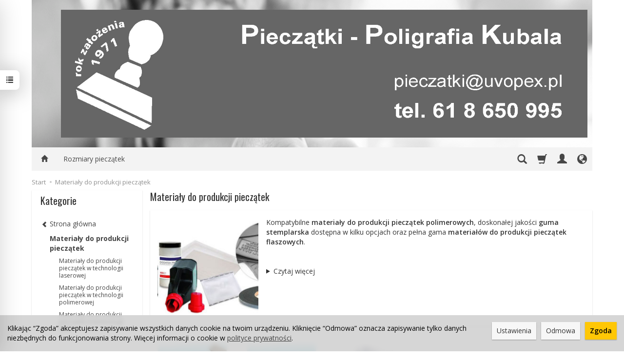

--- FILE ---
content_type: text/html; charset=utf-8
request_url: https://uvopex.pl/category/materialy-do-produkcji-pieczatek
body_size: 19266
content:
<!DOCTYPE html>
<html lang="pl">
   <head>
        <meta name="viewport" content="width=device-width, initial-scale=1.0" />
        
        
        

        
        
         
         
        
        
        
        
        
        
        

        
        
        
        
        
        

        <meta http-equiv="Content-Type" content="text/html; charset=utf-8" />
<meta name="keywords" content="-" />
<meta name="description" content="Sprawdź materiały do produkcji pieczątek w sklepie UVOPEX! Szybka i tania poligrafia w Poznaniu | Poligrafia cyfrowa UVOPEX" />
<title>Materiały do produkcji pieczątek | Pieczątki, ulotki i wizytówki - poligrafia Poznań UVOPEX</title>
<link rel="canonical" href="https://uvopex.pl/category/materialy-do-produkcji-pieczatek" />
        <link rel="preload" href="/bootstrap/fonts/glyphicons-halflings-regular.woff" as="font" crossorigin="anonymous">
        <link href="/bootstrap/css/bootstrap.min.css?v320" rel="preload" as="style">
        <link href="/bootstrap/css/bootstrap.min.css?v320" rel="stylesheet" type="text/css">
        <link href="/cache/css/ce3ca6fff98bd1637e4058cf43f80d5c.css?lm=1759493027" rel="preload" as="style" />
<link href="/cache/css/ce3ca6fff98bd1637e4058cf43f80d5c.css?lm=1759493027" rel="stylesheet" type="text/css" />
        
        <link rel="shortcut icon" type="image/x-icon" href="/favicon.ico" />
        <link href='https://fonts.googleapis.com/css?family=Open+Sans:400italic,700italic,400,600,700&subset=latin,latin-ext' rel='stylesheet' type='text/css' />
<link href='https://fonts.googleapis.com/css?family=Oswald&subset=latin,latin-ext' rel='stylesheet' type='text/css' />
                
        
        <!--[if IE 9]>
        <style type="text/css">
            select.form-control
            {
                padding-right: 0;
                background-image: none;
            }
        </style> 
        <![endif]-->
        
        <script type="text/javascript">
  window.dataLayer = window.dataLayer || [];
  function gtag(){dataLayer.push(arguments)};
</script>
  <script>
    
     gtag('consent', 'default', {
        'functionality_storage': 'granted',
        'personalization_storage': 'granted',
        'security_storage': 'granted',
        'analytics_storage': 'denied',      
        'ad_storage': 'denied',
        'ad_personalization': 'denied',
        'ad_user_data': 'denied',
        'wait_for_update': 500
    });
    
</script>
<script async src="https://www.googletagmanager.com/gtag/js?id=G-ZP3KJ6FQVT"></script>
<script>
  gtag('js', new Date());
  gtag('config', 'G-ZP3KJ6FQVT');
 </script>
 
 
  

   
        

<noscript><img height="1" width="1" style="display:none" src="https://www.facebook.com/tr?id=795095877609033&ev=PageView&noscript=1" /></noscript><meta property="og:type" content="website" /><meta property="og:title" content="Materiały do produkcji pieczątek" /><meta property="og:description" content="Kompatybilne materiały do produkcji pieczątek polimerowych, doskonałej jakości guma stemplarska dostępna w kilku opcjach oraz pełna gama materiałów do produkcji pieczątek flaszowych.
 
Czytaj więcej" /><meta property="og:url" content="https://uvopex.pl/category/materialy-do-produkcji-pieczatek" /><meta property="og:image" content="https://uvopex.pl/media/categories/thumbnail/big_573.jpg?lm=1746230161" /><meta property="og:updated_time" content="1768712913" /><script>

var ad_storage = 'denied';

var analytics_storage = 'denied';

var ad_personalization = "denied";

var ad_user_data = "denied";

var cookies_message_bar_hidden = 0;

const cookies = document.cookie.split("; ");

for (let i = 0; i < cookies.length; i++) {
  const cookie = cookies[i].split("=");
  
  if (cookie[0] === "cookies_google_analytics"){
    var cookies_google_analytics = cookie[1];                                
    
    if(cookies_google_analytics === 'true'){           
       var analytics_storage = "granted";
    }        
  }
  
  if (cookie[0] === "cookies_google_targeting"){
    
    var cookies_google_targeting = cookie[1];                        
            
    if(cookies_google_targeting === 'true'){            
        var ad_storage = "granted";
    }     
  }

 if (cookie[0] === "cookies_google_personalization"){
    
    var cookies_google_personalization = cookie[1];                        
            
    if(cookies_google_personalization === 'true'){            
        var ad_personalization = "granted";
    }     
  }

if (cookie[0] === "cookies_google_user_data"){
    
    var cookies_google_user_data = cookie[1];                        
            
    if(cookies_google_user_data === 'true'){            
        var ad_user_data = "granted";
    }     
  }

if (cookie[0] === "cookies_message_bar_hidden"){
    
    var cookies_message_bar_hidden = cookie[1];                        
            
    if(cookies_message_bar_hidden === 'true'){            
        var cookies_message_bar_hidden = 1;
    }     
  }

}

        
         if (cookies_message_bar_hidden == 1){
            gtag('consent', 'update', {
            'functionality_storage': 'granted',
            'personalization_storage': 'granted',
            'security_storage': 'granted',
            'analytics_storage': analytics_storage,      
            'ad_storage': ad_storage,
            'ad_personalization': ad_personalization,
            'ad_user_data': ad_user_data
        });
         }
    
    </script>   </head>
   <body>
        


<div class="modal fade" id="ajax-login-form-modal" tabindex="-1" role="dialog" aria-hidden="false" aria-modal="true" aria-labelledby="login_ajax">
    <div class="modal-dialog">
        <div class="modal-content">       
            <div id="ajax-login-form"></div>    
        </div>

    </div>
</div>
<div id="sidebar">    
    <div id="sidebar-content" class="modal fade" tabindex="-1" role="dialog" aria-labelledby="sidebar-content-label">
        <div class="modal-dialog" role="document">
            <div class="modal-content">
                <div class="modal-header">
    <button type="button" class="close" data-dismiss="modal" aria-label="Zamknij"><span aria-hidden="true">&times;</span></button>
    <div class="h4 modal-title" id="recentyl-viewed-sidebar-label">Ostatnio przeglądane produkty</div>
</div>
<div id="product-tab-recentyl-viewed-sidebar" class="modal-body">    
</div>         




                        
                
                <div class="modal-header" style="padding: 0; min-height: 0; border: none;">
                    <button type="button" class="close" data-dismiss="modal" aria-label="Zamknij"><span aria-hidden="true">&times;</span></button>
                </div>
            </div>
        </div> 
    </div>
    <div id="sidebar-handle" class="closeBtn">
        <svg class="arror-icon" width="10" height="16" viewBox="0 0 5 8" fill="none" xmlns="http://www.w3.org/2000/svg"><path d="M1 1L4 4L1 7" stroke="currentColor" stroke-linecap="round" stroke-linejoin="round"/></svg>
        <span class="glyphicon glyphicon-list"></span>
    </div>
</div>



     
        <header>
    <div id="top" class="container">  
    <div id="header" class="clearfix hidden-xs">
        <div id="logo">            
            <a href="/">
                <img src="/images/frontend/theme/giallorwd/_editor/prod/37d39774f38ded828ef480db82e3c5b8.jpg" alt="Logo" />
            </a>
        </div>   
    </div>
</div>
<div id="header-navbar-position">
    <div id="header-navbar-outer">
        <div class="container">  
            <nav id="header-navbar" class="navbar" role="navigation">    
                <div id="logo_small" class="visible-xs">
                    <div>
                        <a href="/">
                            <img src="/images/frontend/theme/giallorwd/_editor/prod/2a2787bd0bd33e8151aaba766d913f23.jpg" alt="Logo" />
                        </a>
                     </div>
                </div>           
                <div id="navbar-buttons" class="btn-group pull-right">  
                    <button id="nav-button-search" type="button" class="btn btn-navbar hidden-xs collapsed" data-toggle="collapse" data-target="#nav-search"  data-parent="#header-navbar">
                        <span class="glyphicon glyphicon-search"></span>
                    </button>  
                    <button id="nav-button-shopping-cart" class="btn btn-navbar collapsed empty" data-toggle="collapse" data-target="#nav-shopping-cart"  data-parent="#header-navbar">
                        <span class="glyphicon glyphicon-shopping-cart"></span>
                        <small class="quantity"></small>
                    </button>

                     
                    <a href="https://uvopex.pl/user/loginUser" id="nav-button-user" class="hidden-xs btn btn-navbar collapsed">
                        <span id="login-status-info" class="glyphicon glyphicon-user"></span>
                        <small class="login-status">&nbsp;</small>
                    </a> 
                    <button id="nav-button-user" class="visible-xs btn btn-navbar collapsed" data-toggle="collapse" data-target="#nav-user" data-parent="#header-navbar">
                        <span id="login-status-info" class="glyphicon glyphicon-user"></span>
                        <small class="login-status">&nbsp;</small>
                    </button>     
                                                      
                    <button id="nav-button-settings" class="btn btn-navbar hidden-xs collapsed" data-toggle="collapse" data-target="#nav-settings" data-parent="#header-navbar">
                        <span class="glyphicon glyphicon-globe"></span>
                    </button>                                                                  
                </div>           
                <div class="navbar-header">
                    <button id="nav-button-menu" type="button" class="navbar-toggle collapsed" data-toggle="collapse" data-target="#nav-menu" data-parent="#header-navbar">
                        <span class="icon-bar"></span>
                        <span class="icon-bar"></span>
                        <span class="icon-bar"></span>
                    </button>                            
                </div>               
                <!-- Menu -->
                <div id="nav-menu" class="navbar-collapse collapse">
                    <ul class="nav navbar-nav horizontal-categories hidden-xs hidden-sm">
    <li class="home-icon">
        <a href="/">
            <span class="glyphicon glyphicon-home"></span>
        </a>                     
    </li>
</ul>
<ul class="nav navbar-nav horizontal-categories" style="visibility: hidden; height: 0;" >                       
    <li class="visible-xs">
        
<form action="/product/search" class="form-inline search" method="get">
    <div class="input-group">
        <label class="sr-only" for="search-u320">Wyszukaj</label>
        <input id="search-u320" type="search" autocomplete="off" class="form-control" name="query" value="" placeholder='Wpisz czego szukasz' />
        <span class="input-group-btn">
            <button class="btn btn-primary" type="submit" aria-label="Wyszukaj">
                <span class="glyphicon glyphicon-search"></span>
            </button>
        </span>                                
    </div>
</form>






    </li>  
                                                    <li class="dropdown visible-xs visible-sm">
                    <a href="/category/pieczatki" class="dropdown-toggle category-link" data-hover="dropdown" data-toggle="dropdown">Pieczątki</a>
                    <ul class="dropdown-menu">
                                                    <li><a href="/category/pieczatki-pieczatki-automatyczne" class="category-link">Pieczątki automatyczne</a></li>
                                                    <li><a href="/category/pieczatki-drewniane" class="category-link">Pieczątki drewniane</a></li>
                                                    <li><a href="/category/pieczatki-beztuszowe-flashowe" class="category-link">Pieczątki beztuszowe flashowe</a></li>
                                                    <li><a href="/category/tusze-do-pieczatek-stempli" class="category-link">Tusze do pieczątek, stempli</a></li>
                                                    <li><a href="/category/pieczatki-shiny" class="category-link">Poduszki tuszujące</a></li>
                                                    <li><a href="/category/gumka-do-pieczatki" class="category-link">Gumka do pieczątki</a></li>
                                                    <li><a href="/category/colop-stemple-do-laku-referentka-i-lak" class="category-link">Stemple do laku, referentka i lak</a></li>
                                                    <li><a href="/category/pieczatki-stemple-scrapbook" class="category-link">Stemple scrapbook</a></li>
                                            </ul> 
                </li>
                     
                                                    <li class="dropdown visible-xs visible-sm">
                    <a href="/category/wizytowki" class="dropdown-toggle category-link" data-hover="dropdown" data-toggle="dropdown">Wizytówki</a>
                    <ul class="dropdown-menu">
                                                    <li><a href="/category/wizytowki-wizytowki-klasyczne" class="category-link">Wizytówki klasyczne</a></li>
                                                    <li><a href="/category/wizytowki-wizytowki-dwustronne" class="category-link">Wizytówki dwustronne</a></li>
                                            </ul> 
                </li>
                     
                                                    <li class="dropdown visible-xs visible-sm">
                    <a href="/category/ulotki" class="dropdown-toggle category-link" data-hover="dropdown" data-toggle="dropdown">Ulotki</a>
                    <ul class="dropdown-menu">
                                                    <li><a href="/category/ulotki-ulotki-standardowe" class="category-link">Ulotki standardowe</a></li>
                                                    <li><a href="/category/ulotki-ulotki-skladane" class="category-link">Ulotki składane</a></li>
                                                    <li><a href="/category/ulotki-ulotki-w-w-formacie-niestandardowym" class="category-link">Ulotki w w formacie niestandardowym</a></li>
                                            </ul> 
                </li>
                     
                                                    <li class="dropdown visible-xs visible-sm">
                    <a href="/category/druk-cyfrowy" class="dropdown-toggle category-link" data-hover="dropdown" data-toggle="dropdown">Druk cyfrowy</a>
                    <ul class="dropdown-menu">
                                                    <li><a href="/category/druk-cyfrowy-plakaty" class="category-link">Plakaty</a></li>
                                                    <li><a href="/category/druk-cyfrowy-kartki-pocztowki-zaproszenia" class="category-link">Kartki / Pocztówki / Zaproszenia</a></li>
                                                    <li><a href="/category/druk-cyfrowy-winietki-na-stol" class="category-link">Winietki na stół</a></li>
                                                    <li><a href="/category/druk-cyfrowy-naklejki" class="category-link">Naklejki</a></li>
                                            </ul> 
                </li>
                     
                        <li class="visible-xs visible-sm">
                <a href="/category/suche-stemple" class="category-link">Suche stemple</a>
            </li>
         
                                                    <li class="dropdown visible-xs visible-sm">
                    <a href="/category/numeratory-i-datowniki-automatyczne" class="dropdown-toggle category-link" data-hover="dropdown" data-toggle="dropdown">Numeratory i datowniki automatyczne</a>
                    <ul class="dropdown-menu">
                                                    <li><a href="/category/numeratory-i-datowniki-automatyczne-reiner" class="category-link">Datowniki i numeratory automatyczne Reiner</a></li>
                                                    <li><a href="/category/datowniki-i-numeratory-automatyczne-horray" class="category-link">Datowniki i numeratory automatyczne Horray</a></li>
                                            </ul> 
                </li>
                     
                                                    <li class="dropdown visible-xs visible-sm">
                    <a href="/category/materialy-do-produkcji-pieczatek" class="dropdown-toggle category-link" data-hover="dropdown" data-toggle="dropdown">Materiały do produkcji pieczątek</a>
                    <ul class="dropdown-menu">
                                                    <li><a href="/category/materialy-do-produkcji-pieczatek-w-technologii-laserowej" class="category-link">Materiały do produkcji pieczątek w technologii laserowej</a></li>
                                                    <li><a href="/category/materialy-do-produkcji-pieczatek-w-technologii-polimerowej" class="category-link">Materiały do produkcji pieczątek w technologii polimerowej</a></li>
                                                    <li><a href="/category/materialy-do-produkcji-pieczatek-w-technologii-flash" class="category-link">Materiały do produkcji pieczątek w technologii flash</a></li>
                                            </ul> 
                </li>
                     
                                                    <li class="dropdown visible-xs visible-sm">
                    <a href="/category/materialy-do-obrobki-laserowej" class="dropdown-toggle category-link" data-hover="dropdown" data-toggle="dropdown">Materiały do obróbki laserowej</a>
                    <ul class="dropdown-menu">
                                                    <li><a href="/category/laminaty-grawerskie" class="category-link">Laminaty grawerskie</a></li>
                                                    <li><a href="/category/folie-grawerskie-do-obrobki-laserowej" class="category-link">Folie grawerskie do obróbki laserowej</a></li>
                                                    <li><a href="/category/metale-do-obrobki-laserowej" class="category-link">Metale do obróbki laserowej</a></li>
                                                    <li><a href="/category/drewno-do-obrobki-laserowej" class="category-link">Drewno do obróbki laserowej</a></li>
                                                    <li><a href="/category/akryl-do-obrobki-laserowej" class="category-link">Akryl do obróbki laserowej</a></li>
                                                    <li><a href="/category/pleksi-do-ciecia-laserem-mocowania-ze-stali-nierdzewnej" class="category-link">Pleksi do cięcia laserem, mocowania ze stali nierdzewnej</a></li>
                                                    <li><a href="/category/grawerowanie-w-kolorze" class="category-link">Grawerowanie w kolorze</a></li>
                                                    <li><a href="/category/skora-do-ciecia-i-grawerowania-laserem" class="category-link">Skóra do cięcia i grawerowania laserem</a></li>
                                                    <li><a href="/category/korek-do-ciecia-laserem" class="category-link">Korek do cięcia laserem</a></li>
                                                    <li><a href="/category/podklady-drewniane-pod-laminaty-i-etui-do-podkladow" class="category-link">Podkłady drewniane pod laminaty i etui do podkładów</a></li>
                                                    <li><a href="/category/plyty-kartonowe-i-karton-beermat-do-ciecia-laserem" class="category-link">Płyty kartonowe i Karton Beermat do cięcia laserem</a></li>
                                                    <li><a href="/category/filc-do-ciecia-laserem" class="category-link">Filc do cięcia laserem</a></li>
                                                    <li><a href="/category/kubki-do-grawerowania-laserem-ekspert" class="category-link">Kubki do grawerowania laserem Ekspert</a></li>
                                                    <li><a href="/category/tabliczki-do-grawerowania" class="category-link">Tabliczki do grawerowania</a></li>
                                                    <li><a href="/category/cermark-produkty-do-znakowania-metali-ploterami-laserowymi" class="category-link">CerMark produkty do znakowania metali ploterami laserowymi</a></li>
                                                    <li><a href="/category/akcesoria-do-obrobki-laserowej" class="category-link">Akcesoria do obróbki laserowej</a></li>
                                            </ul> 
                </li>
                     
                                                    <li class="dropdown visible-xs visible-sm">
                    <a href="/category/artykuly-i-urzadzenia-biurowe" class="dropdown-toggle category-link" data-hover="dropdown" data-toggle="dropdown">Artykuły i urządzenia biurowe</a>
                    <ul class="dropdown-menu">
                                                    <li><a href="/category/dziurkacze-i-zszywacze-artykuly-metalowe" class="category-link">Dziurkacze i zszywacze, artykuły metalowe</a></li>
                                                    <li><a href="/category/organizacja-dokumentow" class="category-link">Organizacja dokumentów</a></li>
                                                    <li><a href="/category/kleje-i-tasmy" class="category-link">Kleje i taśmy</a></li>
                                                    <li><a href="/category/galanteria-biurowa-i-szkolna" class="category-link">Galanteria biurowa i szkolna</a></li>
                                                    <li><a href="/category/galanteria-papiernicza" class="category-link">Galanteria papiernicza</a></li>
                                                    <li><a href="/category/kalkulatory-artykuly-czyszczace-do-elektroniki" class="category-link">Kalkulatory, artykuły czyszczące do elektroniki</a></li>
                                                    <li><a href="/category/artykuly-pismiennicze" class="category-link">Artykuły piśmiennicze</a></li>
                                                    <li><a href="/category/artykuly-plastyczne" class="category-link">Artykuły plastyczne</a></li>
                                                    <li><a href="/category/artykuly-urzadzenia-biurowe-artykuly-artystyczne" class="category-link">Artykuły artystyczne</a></li>
                                                    <li><a href="/category/artykuly-urzadzenia-biurowe-akcesoria-biurowe" class="category-link">Akcesoria biurowe</a></li>
                                                    <li><a href="/category/artykuly-urzadzenia-biurowe-urzadzenia-biurowe" class="category-link">Urządzenia biurowe</a></li>
                                                    <li><a href="/category/artykuly-urzadzenia-biurowe-parker-waterman-rotring" class="category-link">Parker Waterman Rotring</a></li>
                                                    <li><a href="/category/artykuly-urzadzenia-biurowe-galeria-papieru" class="category-link">Galeria papieru</a></li>
                                            </ul> 
                </li>
                     
                        <li class="visible-xs visible-sm">
                <a href="/category/poligrafia" class="category-link">Poligrafia</a>
            </li>
         
                                                    <li class="dropdown visible-xs visible-sm">
                    <a href="/category/ksero-i-szybki-druk" class="dropdown-toggle category-link" data-hover="dropdown" data-toggle="dropdown">Ksero i szybki druk</a>
                    <ul class="dropdown-menu">
                                                    <li><a href="/category/ksero-i-szybki-druk-ksero" class="category-link">Ksero</a></li>
                                                    <li><a href="/category/ksero-i-szybki-druk-szybki-druk" class="category-link">Szybki druk</a></li>
                                            </ul> 
                </li>
                     
                        <li class="visible-xs visible-sm">
                <a href="/category/recepty" class="category-link">Recepty </a>
            </li>
         
                                                    <li class="dropdown visible-xs visible-sm">
                    <a href="/category/druk-solwentowy-wielkoformatowy" class="dropdown-toggle category-link" data-hover="dropdown" data-toggle="dropdown">Druk solwentowy wielkoformatowy</a>
                    <ul class="dropdown-menu">
                                                    <li><a href="/category/druk-solwentowy-wielkoformatowy-folia" class="category-link">Folia</a></li>
                                                    <li><a href="/category/druk-solwentowy-wielkoformatowy-baner" class="category-link">Baner</a></li>
                                                    <li><a href="/category/druk-solwentowy-wielkoformatowy-papier" class="category-link">Papier</a></li>
                                                    <li><a href="/category/druk-solwentowy-wielkoformatowy-plotno" class="category-link">Płótno</a></li>
                                            </ul> 
                </li>
                     
                        <li class="visible-xs visible-sm">
                <a href="/category/naklejki-etykiety-samoprzylepne" class="category-link">Naklejki etykiety samoprzylepne</a>
            </li>
         
                        <li class="visible-xs visible-sm">
                <a href="/category/plakaty-reklamowe" class="category-link">Plakaty reklamowe</a>
            </li>
         
                                                    <li class="dropdown visible-xs visible-sm">
                    <a href="/category/kalendarze-plakatowe" class="dropdown-toggle category-link" data-hover="dropdown" data-toggle="dropdown">Kalendarze plakatowe</a>
                    <ul class="dropdown-menu">
                                                    <li><a href="/category/kalendarze-plakatowe-kalendarz-plakatowy-a3" class="category-link">Kalendarz plakatowy A3</a></li>
                                            </ul> 
                </li>
                     
                                                    <li class="dropdown visible-xs visible-sm">
                    <a href="/category/zaproszenia-kartki-okolicznosciowe-pocztowki-koperty" class="dropdown-toggle category-link" data-hover="dropdown" data-toggle="dropdown">Zaproszenia, kartki okolicznościowe, pocztówki, koperty</a>
                    <ul class="dropdown-menu">
                                                    <li><a href="/category/zaproszenia-kartki-okolicznosciowe-pocztowki-koperty-kartki-pocztowki" class="category-link">Kartki / Pocztówki</a></li>
                                            </ul> 
                </li>
                     
                                                    <li class="dropdown visible-xs visible-sm">
                    <a href="/category/grawerowanie-i-ciecie-laserem" class="dropdown-toggle category-link" data-hover="dropdown" data-toggle="dropdown">Grawerowanie i cięcie laserem</a>
                    <ul class="dropdown-menu">
                                                    <li><a href="/category/grawerowanie-i-ciecie-laserem-dlugopisy" class="category-link">Grawerowanie długopisów</a></li>
                                                    <li><a href="/category/grawerowanie-i-ciecie-laserem-klodki-grawerowane" class="category-link">Kłódki grawerowane</a></li>
                                                    <li><a href="/category/grawerowanie-i-ciecie-laserem-gadzety-reklamowe" class="category-link">Gadżety reklamowe</a></li>
                                                    <li><a href="/category/grawerowanie-i-ciecie-laserem-tabliczki-grawerowane" class="category-link">Tabliczki grawerowane</a></li>
                                                    <li><a href="/category/grawerowanie-i-ciecie-laserem-aluminiowe-zawieszki" class="category-link">Aluminiowe zawieszki</a></li>
                                                    <li><a href="/category/grawerowanie-i-ciecie-laserem-kubki-grawerowane" class="category-link">Grawerowanie kubków</a></li>
                                            </ul> 
                </li>
                     
                        <li class="visible-xs visible-sm">
                <a href="/category/szyldy-i-tablice-reklamowe" class="category-link">Szyldy i tablice reklamowe</a>
            </li>
         
                        <li class="visible-xs visible-sm">
                <a href="/category/stojaki-i-potykacze" class="category-link">Stojaki i potykacze</a>
            </li>
         
                        <li class="visible-xs visible-sm">
                <a href="/category/roll-up" class="category-link">Roll-up</a>
            </li>
         
                                                    <li class="dropdown visible-xs visible-sm">
                    <a href="/category/oprawa-prac" class="dropdown-toggle category-link" data-hover="dropdown" data-toggle="dropdown">Oprawa prac</a>
                    <ul class="dropdown-menu">
                                                    <li><a href="/category/oprawa-prac-bindowanie" class="category-link">Bindowanie</a></li>
                                                    <li><a href="/category/oprawa-prac-oprawa-miekka-a4" class="category-link">Oprawa miękka A4</a></li>
                                                    <li><a href="/category/oprawa-prac-oprawa-twarda-a4" class="category-link">Oprawa twarda A4</a></li>
                                                    <li><a href="/category/oprawa-prac-oprawa-twarda-a4-z-tloczeniem" class="category-link">Oprawa twarda A4 z tłoczeniem</a></li>
                                                    <li><a href="/category/oprawa-prac-oprawa-twarda-a3" class="category-link">Oprawa twarda A3</a></li>
                                            </ul> 
                </li>
                     
                        <li class="visible-xs visible-sm">
                <a href="/category/laminowanie" class="category-link">Laminowanie</a>
            </li>
         
                        <li class="visible-xs visible-sm">
                <a href="/category/druk-na-plotnie" class="category-link">Druk na płótnie</a>
            </li>
         
                        <li class="visible-xs visible-sm">
                <a href="/category/wycinanie-z-folii" class="category-link">Wycinanie z folii</a>
            </li>
         
                                                    <li class="dropdown visible-xs visible-sm">
                    <a href="/category/inne" class="dropdown-toggle category-link" data-hover="dropdown" data-toggle="dropdown">Inne</a>
                    <ul class="dropdown-menu">
                                                    <li><a href="/category/inne-skanowanie" class="category-link">Skanowanie</a></li>
                                            </ul> 
                </li>
                     
                        <li class="visible-xs visible-sm">
                <a href="/category/uslugi-projektowe" class="category-link">Usługi projektowe</a>
            </li>
         
                        <li class="visible-xs visible-sm">
                <a href="/category/kreatywne" class="category-link">Kreatywne</a>
            </li>
         
      
    
        <li><a href="/webpage/rozmiary-pieczatek.html">Rozmiary pieczątek</a></li>

</ul>




                </div>            
                <div class="navbar-dropdown">                
                    <!-- Koszyk -->
                    <div id="nav-shopping-cart" class="navbar-collapse collapse">
                        <div class="shopping-cart clearfix">
            <div class="text-right">Twój koszyk jest pusty</div>
    </div>





                    </div>        
                    <div id="nav-user" class="navbar-collapse collapse">
                        <ul class="nav navbar-nav">
                            <!-- Moje konto, Język, Waluta -->                    
                                <div class="user-content">
        <button class="btn btn-primary" data-action="ajax-login-button">Zaloguj</button>
        <div class="user-options-text text-muted hidden-xs">Nie masz jeszcze konta?</div>
        <a class="btn btn-light" href="https://uvopex.pl/user/createAccount" rel="nofollow">Załóż konto</a>    
    </div>

<div class="user-settings hidden-sm hidden-md hidden-lg">
    
    <div class="nav-setting-content">
    <p class="title-settings">
        Waluta
    </p>
    <div class="dropdown dropdown-currency">
        <button class="btn btn-light dropdown-toggle" type="button" id="dropdownCurrencyButton" data-toggle="dropdown" aria-haspopup="true" aria-expanded="false">
            <span>PLN</span>
            <span class="caret"></span>
        </button>
        <div class="dropdown-menu-slide" aria-labelledby="dropdownCurrencyButton">
            <ul class="dropdown-menu-slide-inner">
                                                        
                                                            <li>
                            <a class="dropdown-item" href="/currency/change/currency/2" rel="nofollow">USD</a>
                        </li>
                                        
                                                            <li>
                            <a class="dropdown-item" href="/currency/change/currency/3" rel="nofollow">EUR</a>
                        </li>
                                        
                                                            <li>
                            <a class="dropdown-item" href="/currency/change/currency/4" rel="nofollow">CZK</a>
                        </li>
                                        
                                                            <li>
                            <a class="dropdown-item" href="/currency/change/currency/5" rel="nofollow">RUB</a>
                        </li>
                                        
                                                            <li>
                            <a class="dropdown-item" href="/currency/change/currency/6" rel="nofollow">GBP</a>
                        </li>
                                        
                            </ul>
        </div>
    </div>
</div>
</div>

                                                        
                        </ul>
                    </div>
                    <div id="nav-settings" class="hidden-xs navbar-collapse collapse"><ul class="nav navbar-nav"><li class="dropdown"></li><li class="dropdown"><div class="nav-setting-content">
    <p class="title-settings">
        Waluta
    </p>
    <div class="dropdown dropdown-currency">
        <button class="btn btn-light dropdown-toggle" type="button" id="dropdownCurrencyButton" data-toggle="dropdown" aria-haspopup="true" aria-expanded="false">
            <span>PLN</span>
            <span class="caret"></span>
        </button>
        <div class="dropdown-menu-slide" aria-labelledby="dropdownCurrencyButton">
            <ul class="dropdown-menu-slide-inner">
                                                        
                                                            <li>
                            <a class="dropdown-item" href="/currency/change/currency/2" rel="nofollow">USD</a>
                        </li>
                                        
                                                            <li>
                            <a class="dropdown-item" href="/currency/change/currency/3" rel="nofollow">EUR</a>
                        </li>
                                        
                                                            <li>
                            <a class="dropdown-item" href="/currency/change/currency/4" rel="nofollow">CZK</a>
                        </li>
                                        
                                                            <li>
                            <a class="dropdown-item" href="/currency/change/currency/5" rel="nofollow">RUB</a>
                        </li>
                                        
                                                            <li>
                            <a class="dropdown-item" href="/currency/change/currency/6" rel="nofollow">GBP</a>
                        </li>
                                        
                            </ul>
        </div>
    </div>
</div></li></ul></div>
                    <div id="nav-search" class="navbar-collapse collapse hidden-xs">
                        
<form action="/product/search" class="form-inline search" method="get">
    <div class="input-group">
        <label class="sr-only" for="search-cetl">Wyszukaj</label>
        <input id="search-cetl" type="search" autocomplete="off" class="form-control" name="query" value="" placeholder='Wpisz czego szukasz' />
        <span class="input-group-btn">
            <button class="btn btn-primary" type="submit" aria-label="Wyszukaj">
                <span class="glyphicon glyphicon-search"></span>
            </button>
        </span>                                
    </div>
</form>






                    </div>
                </div>
            </nav>
        </div>
    </div>
</div>


 

</header>

<div id="two-column-layout"> 
    <div class="container">
        <ol class="breadcrumb hidden-xs" itemscope itemtype="https://schema.org/BreadcrumbList">
    <li itemprop="itemListElement" itemscope itemtype="https://schema.org/ListItem">
        <a itemprop="item" href="https://uvopex.pl/"><span itemprop="name">Start</span></a>
        <meta itemprop="position" content="1" />
    </li>
                <li itemprop="itemListElement" itemscope itemtype="https://schema.org/ListItem">
                        <a itemprop="item"  href="https://uvopex.pl/category/materialy-do-produkcji-pieczatek"><span itemprop="name">Materiały do produkcji pieczątek</span></a>
                        <meta itemprop="position" content="2" />
        </li>
    </ol>




        <div class="row">
            <div id="content" class="col-md-9 col-md-push-3 col-lg-9 col-lg-push-3"><div id="product-navbar">
    <h1>Materiały do produkcji pieczątek</h1>
    </div>




    <div id="category_info" class="thumbnail">
        <div class="row">
            <div class="image text-center col-xs-3"><img alt="Materiały do produkcji pieczątek" width="212" height="212" src="/media/categories/thumbnail/small_573.jpg?lm=1745911922" /></div>            <div class="description tinymce_html col-xs-9"><!--[mode:tiny]--><p>Kompatybilne <strong>materiały do produkcji pieczątek polimerowych</strong>, doskonałej jakości <strong>guma stemplarska</strong> dostępna w kilku opcjach oraz pełna gama <strong>materiałów do produkcji pieczątek flaszowych</strong>.</p>
<p> </p>
<p><details><summary>Czytaj więcej</summary>
<h2><strong>Materiały do pieczątek polimerowych</strong></h2>
<p><span style="font-weight: 400;">Są to najpopularniejsze pieczątki. Składają się one z automatu, poduszki z tuszem oraz gumki stemplującej, na której znajduje się wzór pieczątki. Podczas gdy pieczątka leży nieużywana, to gumka cały czas leży odwrócona i styka się z poduszką nasączoną tuszem do pieczątek. Gdy ją wciśniemy, to zrobi ona obrót o 180 stopni i odbije na kartce to co zostało wyryte na gumce stemplującej.</span></p>
<p><span style="font-weight: 400;">Pieczątki te są najpopularniejsze, jednakże mają one pewne wady. Dość często ulegają one zablokowaniu, a tusz na poduszce dość szybko wysycha, przez co trzeba ją na nowo namoczyć. Również samo namaczanie może być problematyczne, ponieważ zbyt mała ilość tuszu spowoduje, że stempel odbity na kartce będzie nieczytelny, a zbyt duża jego ilość spowoduje, że będzie on rozmazany.</span></p>
<h2><strong>Materiały do pieczątek laserowych</strong></h2>
<p><span style="font-weight: 400;">Są to najprecyzyjniejsze pieczątki dostępne na rynku. W przeciwieństwie do pieczątek polimerowych w których stempel jest obrabiany mechanicznie, w tym przypadku, jak sama nazwa mówi jest on wycinany laserem, dzięki czemu zostaje osiągnięta największa precyzja wykonania. W porównaniu z polimerowym odpowiednikiem są one w stanie pomieścić dwa razy więcej informacji oraz można na nich umieścić grafiki bez obawy, że będą one nieczytelne.</span></p>
<p><span style="font-weight: 400;">Pod względem trwałości te pieczątki również wygrywają z ich polimerowym kuzynem, ponieważ grawer na gumce jest wykonany w taki sposób, że jest on odporny na czynniki zewnętrzne. Jednakże minusem jest ich cena, która jest sporo wyższa od ich odpowiedników wykonanych z polimerów.</span></p>
<h2><strong>Materiały do pieczątek - Pieczątki flash</strong></h2>
<p><span style="font-weight: 400;">Jest to całkowita nowość na rynku, czyli całkowicie beztuszowe pieczątki. Aby wykonać stempel pieczątka stosuje silne lampy wyładowcze, które wybijają zaprojektowany przez nas stempel na dokumencie. Są one całkowicie bezodpadowe, ponieważ nie wykorzystuje się w nich tuszu, przez co nie trzeba nawilżać, ani wymieniać poduszeczki.</span></p>
<p><span style="font-weight: 400;">Oczywiście są one najdroższe ze wszystkich wymienionych, jednakże w dłuższej perspektywie czasu są one opłacalne, ponieważ nie wymagają wymiany tuszu.</span></p>
<p><span style="font-weight: 400;"> </span></p>
<p><span style="font-weight: 400;">Zapraszamy do zapoznania się z naszą ofertą, produkcja pieczątek to nasza specjalność!</span></p>
</details></p>
<p> </p></div>
         </div>
    </div>

<div class="category-list clearfix" data-equalizer>
        
        <div class="category">
            <div class="thumbnail">
                <div data-equalizer-watch="image">
                    <div class="image">
                        <a href="/category/materialy-do-produkcji-pieczatek-w-technologii-laserowej">
                            <img class="img-responsive" alt="Materiały do produkcji pieczątek w technologii laserowej" src="/media/categories/thumbnail/small_574.jpg?lm=1745837261" />
                        </a>
                    </div>
                </div>
                <div class="caption" data-equalizer-watch="caption">
                    <h2><a href="/category/materialy-do-produkcji-pieczatek-w-technologii-laserowej" >Materiały do produkcji pieczątek w technologii laserowej</a></h2>
                                    </div>
            </div>
        </div>
        
        <div class="category">
            <div class="thumbnail">
                <div data-equalizer-watch="image">
                    <div class="image">
                        <a href="/category/materialy-do-produkcji-pieczatek-w-technologii-polimerowej">
                            <img class="img-responsive" alt="Materiały do produkcji pieczątek w technologii polimerowej" src="/media/categories/thumbnail/small_575.jpg?lm=1745832667" />
                        </a>
                    </div>
                </div>
                <div class="caption" data-equalizer-watch="caption">
                    <h2><a href="/category/materialy-do-produkcji-pieczatek-w-technologii-polimerowej" >Materiały do produkcji pieczątek w technologii polimerowej</a></h2>
                                    </div>
            </div>
        </div>
        
        <div class="category">
            <div class="thumbnail">
                <div data-equalizer-watch="image">
                    <div class="image">
                        <a href="/category/materialy-do-produkcji-pieczatek-w-technologii-flash">
                            <img class="img-responsive" alt="Materiały do produkcji pieczątek w technologii flash" src="/media/categories/thumbnail/small_576.jpg?lm=1745911922" />
                        </a>
                    </div>
                </div>
                <div class="caption" data-equalizer-watch="caption">
                    <h2><a href="/category/materialy-do-produkcji-pieczatek-w-technologii-flash" >Materiały do produkcji pieczątek w technologii flash</a></h2>
                                    </div>
            </div>
        </div>
    </div>

<div class="sort pull-right">
        <div class="btn-group hidden-sm hidden-xs">
        <div id="producer-filter" class="hidden"></div>
    </div>
    
    <button id="btn-product-filter" type="button" class="btn btn-default btn-group hidden-md hidden-lg" data-toggle="modal" data-target="#product-filter-modal" aria-label="Filtrowanie">
       <span class="glyphicon glyphicon-filter"></span>
    </button>
        
    
    </div>

<div class="clearfix"></div>

<div class="product-list clearfix" data-equalizer>
            
        
                
        <div id="search-content">
            
            
        </div>
        
        
    </div>




</div>
            <div id="left" class="col-md-3 col-md-pull-9 col-lg-3 col-lg-pull-9 hidden-sm hidden-xs">
                <div id="category-thumbnail" class="thumbnail"><div id="vertical-categories" class="panel panel-primary">
    <div class="panel-heading">
        <h3 class="panel-title">Kategorie</h3>
    </div>
    <div class="panel-body">
        <ul class="nav nav-stacked">
                            <li class="parent"><a href="/"><span class="glyphicon glyphicon-chevron-left"></span> <span class="name">Strona główna</span></a></li>
                                        <li>
                    <span class="current">
                        <a href="/category/materialy-do-produkcji-pieczatek">Materiały do produkcji pieczątek</a>
                    </span>
                    <ul class="nav nav-stacked">
                            
                            <li>
                                <a href="/category/materialy-do-produkcji-pieczatek-w-technologii-laserowej">Materiały do produkcji pieczątek w technologii laserowej</a>
                            </li>
                            
                            <li>
                                <a href="/category/materialy-do-produkcji-pieczatek-w-technologii-polimerowej">Materiały do produkcji pieczątek w technologii polimerowej</a>
                            </li>
                            
                            <li>
                                <a href="/category/materialy-do-produkcji-pieczatek-w-technologii-flash">Materiały do produkcji pieczątek w technologii flash</a>
                            </li>
                                            </ul>        
                </li>
                    </ul>
    </div>
</div></div>
                <div id="product_group_new" class="product_group">
    <div class="product clearfix panel panel-default">
        <div class="panel-heading">
            <h3 class="panel-title"><a href="/group/nowosci">Nowości</a></h3>
        </div>
        <div class="panel-body">
         
             
                
                            
                <div class="image"><a href="/guma-laserowa-do-wyrobu-pieczatek-bezzapachowa-6-mm-a4-1-szt.html"><img style="max-width: 342px" alt="Guma laserowa do wyrobu pieczątek bezzapachowa 6 mm A4 (1 szt.)" width="342" height="342" src="/media/products/be0896662808fddcb36ed547f54b72c4/images/thumbnail/small_guma-bezzapachowa.jpg?lm=1745833571" /></a></div>
                <div class="st_product_options-color-on-list"></div>
                <div class="caption">
                    <p class="name"><span title="Guma laserowa do wyrobu pieczątek bezzapachowa 6 mm A4 (1 szt.)"  class="hint"><a href="/guma-laserowa-do-wyrobu-pieczatek-bezzapachowa-6-mm-a4-1-szt.html" class="product_name">Guma laserowa do wyrobu pieczątek bezzap...</a></span></p>
                                                                <div class="price-box">
                                                            <div class="price"><span class="nowrap">129,00 zł</span></div>
                                                    </div>
                                    </div>
                            </div>
    </div>
</div>
                
                
                
                <div id="box-1" class="box-info panel panel-default">
        	<div class="panel-heading">
            <h3 class="panel-title">Katalogi PDF</h3>
        </div>
        <div class="panel-body clearfix tinymce_html" >
        <!--[mode:tiny]--><p style="text-align: center;"><strong><span style="font-size: medium;"><a href="/uploads/files/Wagraf_Katalog_2018.pdf" target="_blank" rel="noopener noreferrer"><img style="border: 0px none currentColor; border-width: 0px;" title="wagraf.jpg" src="https://uvopex.pl/uploads/images/wagraf.jpg" alt="wagraf.jpg" width="128" height="33" border="0" /></a></span></strong></p>
<p><strong><span style="font-size: medium;"><a href="/uploads/files/Katalog_colop_polska.pdf"><img style="display: block; margin-left: auto; margin-right: auto; border: 0px none currentColor; border-width: 0px;" title="colop.jpg" src="https://uvopex.pl/uploads/images/colop.jpg" alt="colop.jpg" width="128" height="33" border="0" /></a></span></strong></p>
<p style="text-align: center;"><strong><span style="font-size: medium;"><a href="https://uvopex.pl/uploads/files/trodat.pdf"><img style="display: block; margin-left: auto; margin-right: auto; border: 0px none currentColor; border-width: 0px;" title="trodat.jpg" src="https://uvopex.pl/uploads/images/trodat.jpg" alt="trodat.jpg" width="128" height="33" border="0" /></a><br /><br /><a href="/uploads/files/katalog%20coloris%202017.pdf"><img src="https://uvopex.pl/uploads/images/Tusze%20Coloris_ikonka%20do%20katalogu.jpg" width="120" height="41" /></a><br /><br /></span></strong></p>
<p style="text-align: center;"><a href="/uploads/files/Katalog_Heri.pdf"><strong><span style="font-size: medium;"><img src="/uploads/images/HERIGREE.jpg?1534418583582" alt="" width="135" height="29" /></span></strong></a></p>
<p style="text-align: center;"> </p>
<p style="text-align: center;"><a href="/uploads/files/horray.pdf" rel="nofollow"><strong><span style="font-size: medium;"><img src="/uploads/images/logo_horray.jpg?1534421749011" alt="" width="140" height="49" /></span></strong></a></p>
<p><strong><span style="font-size: medium;"><img style="display: block; margin-left: auto; margin-right: auto; border: 0px none currentColor; border-width: 0px;" title="upominki reklamowe banerek.jpg" src="https://uvopex.pl/uploads/images/upominki reklamowe banerek.jpg" alt="upominki reklamowe banerek.jpg" width="122" height="33" border="0" /></span></strong></p>
<div style="text-align: center;">                                                       </div>
<div style="text-align: center;"><a href="/uploads/katalog-t-2023.pdf"><img src="/uploads/trofea puchary_5.jpg?1761037020210" alt="" width="157" height="47" /></a></div>
<div style="text-align: center;"> </div>
<div style="text-align: center;"><a href="/uploads/katalog-myslistwo-1.pdf"><span style="font-size: 14pt;"><img src="/uploads/trofea myśliwskie.jpg?1761037212600" alt="" width="157" height="47" /></span></a></div>
<div style="text-align: center;"> </div>
<div style="text-align: center;"><a href="/uploads/katalog-medali.pdf"><span style="font-size: 14pt;"><img src="/uploads/katalog medali_2.jpg?1761037521220" alt="" width="157" height="47" /></span></a></div>
<div style="text-align: center;"> </div>
<div style="text-align: center;"><a href="/uploads/files/projekty%20graficzne%20cennik.pdf"><img src="/uploads/usługi graficzne.jpg?1761037665959" alt="" width="157" height="47" /></a></div>
<div style="text-align: center;"> </div>
<div style="text-align: center;"> </div> 
    </div>
</div><div id="box-9" class="box-info panel panel-default">
        <div class="panel-body clearfix tinymce_html" >
        <!--[mode:html]--><p><details><summary><span style="font-size: 8pt;">Więcej o nas</span></summary>
<p><span style="font-size: 8pt;">Poligrafia jest naszą pasją już od ponad 50 lat. Wyjątkowa jakość i solidne działanie firmy Uvopex przekłada się na zadowolenie klientów. Nasza firma posiada szeroki zakres działania. Od małych pieczątek firmowych aż po kompleksową identyfikację firmy. Mamy dla Was to, co najlepsze, używamy starannie wyselekcjonowanych materiałów. Chętnie wypracowujemy wyjątkowe rozwiązania nawet dla najbardziej wymagających klientów. Firma poligraficzna działa od lat, a pozycję na rynku umacnia wysoka renoma, a także liczne realizacje i projekty dla znanych marek.</span></p>
<h2><span style="font-size: 8pt;">Poligrafia Poznań - oferta poligraficzna Uvopex</span></h2>
<p><span style="font-size: 8pt;">Oferujemy pełną gamę usług poligraficznych. Rozpoczynając od pieczątek, pieczątek z logo, czy z podpisem, po suche stemple, datowniki i laminaty grawerskie. Dążymy do tego, aby wszystkie nasze produkty cechowała naprawdę wysoka jakość. W ofercie znajdują się także różnego rodzaju materiały reklamowe. Przygotowujemy unikatowe ulotki i wizytówki, które są świetnym materiałem marketingowym, niezależnie od realizowanej działalności. Zamówienia na materiały reklamowe możesz składać online, a także w naszej stacjonarnej siedzibie w Poznaniu, w której od lat realizujemy potrzeby naszych klientów. Cechuje nas bardzo szeroki profil działalności, zachęcamy do sprawdzenia wszystkich produktów i usług, które można u nas zrealizować. Roll upy, banery, oklejanie witryn, stojaki, szyldy, akcesoria i urządzenia biurowe - te i wiele innych produktów znajdziecie na naszej stronie. </span></p>
<h2><span style="font-size: 8pt;">Pieczątki, wizytówki i ulotki online | Poligrafia cyfrowa Poznań</span></h2>
<p><span style="font-size: 8pt;">Uvopex to znana i ceniona marka. Z biegiem lat poszerzamy wachlarz usług i produktów dostępnych dla naszych klientów. Nasi konsumenci mogą być pewni najwyższej jakości usług i profesjonalnej obsług i podczas całego procesu. Zapraszamy do składania zamówień online i bezpośrednio w naszym biurze w Poznaniu.</span></p>
</details></p> 
    </div>
</div><div id="box-4" class="box-info panel panel-default">
        	<div class="panel-heading">
            <h3 class="panel-title">Oferta specjalna</h3>
        </div>
        <div class="panel-body clearfix tinymce_html" >
        <!--[mode:tiny]--><p style="text-align: center;"><a href="https://uvopex.pl/pieczatka-ze-zdjeciem.html"><span style="font-size: x-small;"><span style="color: #ff0000;"><strong><span style="font-size: small;">Pieczątka ze zdjęciem</span></strong></span></span></a></p>
<p style="text-align: center;"><span style="font-size: x-small;"><span style="color: #ff0000;"><a href="/uploads/images/ofertaspecialna.gif"><img src="https://uvopex.pl/uploads/images/ofertaspecialna.gif" alt="pieczatka ze zdjeciem" width="130" height="200" /></a><br /></span></span></p> 
    </div>
</div><div id="box-5" class="box-info panel panel-default">
        <div class="panel-body clearfix tinymce_html" >
        <!--[mode:tiny]--><p><a href="https://uvopex.pl/category/pieczatki"><img style="display: block; margin-left: auto; margin-right: auto;" src="https://uvopex.pl/uploads/images/polan_anim.gif" alt="Kliknij" width="109" height="190" /></a></p> 
    </div>
</div>
                
                
            </div>
        </div>
    </div>
    <footer>
        <div class="container">
	<div class="navbar navbar-default clearfix" role="navigation">
        <div class="row">
            <div id="social" class="col-xs-12 col-sm-3 col-md-3 col-lg-3">
            <a href="https://pl-pl.facebook.com/pages/category/Printing-Service/Pieczątki-Poligrafia-Kubala-Uvopex-258839134256905/" target="_blank" rel="noopener">
            <img src="/images/frontend/theme/giallorwd/social/facebook.png" alt="Facebook" width="32" height="32"/>
        </a>
                        
    <a href="https://www.instagram.com/pieczatki93_kubala_uvopex/?hl=pl" target="_blank" rel="noopener">
        <img src="/images/frontend/theme/giallorwd/social/instagram.png" alt="Instagram" width="32" height="32"/>
    </a>
                        
    </div> 
            <div id="webpage_footer" class="col-xs-12 col-sm-9 col-md-9 col-lg-9">
    <div class="panel-group row" id="accordion_footer">
			    <div class="foot-group list-group col-xs-12 col-sm-3">
	       <div class="list-group-item-heading h5">
	<a data-toggle="collapse" data-parent="#accordion_footer" href="#collapse_1">Informacje <span class="caret hidden-sm hidden-md hidden-lg"></span></a>
</div>  
<div id="collapse_1" class="list-group collapse">
                 
        <a href="/webpage/o-firmie.html">O firmie</a>
        
                 
        <a href="/webpage/kontakt.html">Kontakt</a>
        
      
</div>
	    </div>
			    <div class="foot-group list-group col-xs-12 col-sm-3">
	       <div class="list-group-item-heading h5">
	<a data-toggle="collapse" data-parent="#accordion_footer" href="#collapse_2">Zamówienie <span class="caret hidden-sm hidden-md hidden-lg"></span></a>
</div>  
<div id="collapse_2" class="list-group collapse">
                 
        <a href="/webpage/regulamin.html">Regulamin</a>
        
                 
        <a href="/webpage/polityka-prywatnosci.html">Polityka prywatności</a>
        
      
</div>
	    </div>
			    <div class="foot-group list-group col-xs-12 col-sm-3">
	       
	    </div>
			    <div class="foot-group list-group col-xs-12 col-sm-3">
	       <div class="list-group-item-heading h5">
	<a data-toggle="collapse" data-parent="#accordion_footer" href="#collapse_5">Sposoby płatności <span class="caret hidden-sm hidden-md hidden-lg"></span></a>
</div>  
<div id="collapse_5" class="list-group collapse">
                 
        <a href="/webpage/-11.html">Płatności</a>
        
      
</div>
	    </div>
						<div class="foot-group list-group col-xs-12 col-sm-3 visible-xs">
	        <div class="list-group-item-heading h5"><a href="/webpage/kontakt-8.html">Kontakt</a></div>
	    </div>
	    	</div>   
</div>   
        </div>
        <div class="copyright clearfix">
            <a href="https://www.sote.pl/" target="_blank" rel="noopener" title="Sklep internetowy SOTE">Sklep internetowy SOTE</a>
    </div>
    </div>
</div>
    </footer>
</div>        <!-- Modal -->
<div class="modal fade" id="ajax-cookie-modal" tabindex="-1" role="dialog" aria-hidden="true" style="z-index:2060" aria-label="Ustawienia cookies">
    <div class="modal-dialog">

        <div class="modal-content">
        
        
            <div class="modal-header">
                <button type="button" class="close" data-dismiss="modal" aria-label="Close"><span aria-hidden="true">&times;</span></button>
                <div class="modal-title h4" id="myModalLabel">Ustawienia cookies</div>
            </div>

            <div class="modal-body panel-body">   
            

                <div class="small" style="padding: 0px 30px;">
                                

                    <div class="row">
                        <div class="col-sm-12">
                            <div class="h4">Niezbędne pliki cookie</div>
                        </div>                
                    </div>
                    

                    <div class="row">            
                        
                        <div class="col-xs-12 col-sm-10">                                                    
                            Te pliki cookie są niezbędne do działania strony i nie można ich wyłączyć. Służą na przykład do utrzymania zawartości koszyka użytkownika. Możesz ustawić przeglądarkę tak, aby blokowała te pliki cookie, ale wtedy strona nie będzie działała poprawnie. Te pliki cookie pozwalają na identyfikację np. osób zalogowanych.                            
                            <br/><br/>
                        </div>
                        
                        <div class="col-xs-12 col-sm-2">
                            Zawsze aktywne
                        </div>
                                               
                                            
                    </div>
                    
                    
                    
                    <div class="row">
                        <div class="col-sm-12">
                            <div class="h4">Analityczne pliki cookie</div>
                        </div>
                    </div>

                    <div class="row">

                        <div class="col-xs-12 col-sm-10">                            
                            Te pliki cookie pozwalają liczyć wizyty i źródła ruchu. Dzięki tym plikom wiadomo, które strony są bardziej popularne i w jaki sposób poruszają się odwiedzający stronę. Wszystkie informacje gromadzone przez te pliki cookie są anonimowe.                                                        
                            <br/><br/>
                        </div>

                        <div class="col-xs-12 col-sm-2">

                            <label for="checkbox-1" class="toggle-switchy" data-color="green" data-text="false" data-style="square" aria-label="Analityczne pliki cookie">
                                <input checked type="checkbox" id="checkbox-1">
                                <span class="toggle">
                                <span class="switch"></span>
                                </span>
                            </label>

                        </div>

                    </div>
                    
                    
                    
                    <div class="row">
                        <div class="col-sm-12">
                            <div class="h4">Reklamowe pliki cookie</div>
                        </div>
                    </div>

                    <div class="row">

                        <div class="col-xs-12 col-sm-10">                            
                            Reklamowe pliki cookie mogą być wykorzystywane za pośrednictwem naszej strony przez naszych partnerów reklamowych. Służą do budowania profilu Twoich zainteresowań na podstawie informacji o stronach, które przeglądasz, co obejmuje unikalną identyfikację Twojej przeglądarki i urządzenia końcowego. Jeśli nie zezwolisz na te pliki cookie, nadal będziesz widzieć w przeglądarce podstawowe reklamy, które nie są oparte na Twoich zainteresowaniach.
                            <br/><br/>
                        </div>

                        <div class="col-xs-12 col-sm-2">

                            <label for="checkbox-2" class="toggle-switchy"  data-color="green" data-text="false" data-style="square" aria-label="Reklamowe pliki cookie">
                                <input checked type="checkbox" id="checkbox-2">
                                <span class="toggle">
                                <span class="switch"></span>
                                </span>
                            </label>

                        </div>

                    </div>
                    
                    
                                        <div class="row">
                        
                        <div class="col-xs-12 col-sm-12">                        
                            Nasza strona korzysta z usług Google, takich jak Google Analytics i Google Ads. Aby dowiedzieć się więcej o tym, jak Google wykorzystuje dane z naszej strony, zapoznaj się z <a target="_blank" href="https://policies.google.com/technologies/partner-sites">polityką prywatności i warunkami Google</a>.
                            <br/><br/>
                        </div>

                    </div>                    
                    
                    
                    <div class="row">
                        <div class="col-sm-12">
                            <div class="h4">Wysyłanie danych związanych z reklamami</div>
                        </div>
                    </div>

                    <div class="row">

                        <div class="col-xs-12 col-sm-10">                            
                            Zgadzam się na wysyłanie danych związanych z reklamami do Google.
                            <br/><br/>
                        </div>

                        <div class="col-xs-12 col-sm-2">

                            <label for="checkbox-4" class="toggle-switchy"  data-color="green" data-text="false" data-style="square" aria-label="Wysyłanie danych związanych z reklamami">
                                <input checked type="checkbox" id="checkbox-4">
                                <span class="toggle">
                                <span class="switch"></span>
                                </span>
                            </label>

                        </div>

                    </div>
                    
                    
                    <div class="row">
                        <div class="col-sm-12">
                            <div class="h4">Reklamy spersonalizowane Google</div>
                        </div>
                    </div>

                    <div class="row">

                        <div class="col-xs-12 col-sm-10">                            
                            Zgadzam się na używanie reklam spersonalizowanych. Reklamy te są dostosowywane do konkretnych preferencji, zachowań i cech użytkownika. Google zbiera dane na temat aktywności użytkownika w internecie, takie jak wyszukiwania, przeglądane strony internetowe, kliknięcia i zakupy online, aby lepiej zrozumieć jego zainteresowania i preferencje.
                            <br/><br/>
                        </div>

                        <div class="col-xs-12 col-sm-2">

                            <label for="checkbox-3" class="toggle-switchy"  data-color="green" data-text="false" data-style="square" aria-label="Reklamy spersonalizowane Google">
                                <input checked type="checkbox" id="checkbox-3">
                                <span class="toggle">
                                <span class="switch"></span>
                                </span>
                            </label>

                        </div>

                    </div>
                                        
                    
                    <div class="row">                        

                        <button id="cookies-modal-accept" class="btn btn-primary pull-right">Zapisz i zamknij</button>
                        
                    </div>
                    
                </div>        
            </div>
        
        </div>

    </div>
</div>


<style type="text/css">

    #cookies_message:before{
        background: #cccccc;
    }

    #cookies_content{
        color: #000000;
    }

    #cookies_frame
    {
        width: 1310px;
    }
</style>
        <div id="modal-shopping-cart-container" class="modal menu-modal fade" tabindex="-1" role="dialog" aria-labelledby="shopping-cart-label">
    <div class="modal-dialog" role="document">
        <div class="modal-content">
            <div class="modal-header">
                <button type="button" class="close" data-dismiss="modal" aria-label="Zamknij"><span aria-hidden="true">&times;</span></button>
                <div class="modal-title h4" id="shopping-cart-label">Koszyk</div>
            </div>
            <div id="modal-shopping-cart" class="modal-body">
                <div class="shopping-cart clearfix">
            <div class="text-right">Twój koszyk jest pusty</div>
    </div>





            </div>
        </div>
    </div> 
</div>
<div id="modal-categories" class="modal menu-modal fade" tabindex="-1" role="dialog" aria-labelledby="modal-categories-label">
    <div class="modal-dialog" role="document">
        <div class="modal-content">
            <div class="modal-header">
                <button type="button" class="close" data-dismiss="modal" aria-label="Zamknij"><span aria-hidden="true">&times;</span></button>
                <div class="modal-title h4" id="modal-categories-label">Kategorie</div>
            </div>
            <div class="modal-body">
                <ul class="nav navbar-nav horizontal-categories hidden-xs hidden-sm">
    <li class="home-icon">
        <a href="/">
            <span class="glyphicon glyphicon-home"></span>
        </a>                     
    </li>
</ul>
<ul class="nav navbar-nav horizontal-categories" style="visibility: hidden; height: 0;" >                       
    <li class="visible-xs">
        
<form action="/product/search" class="form-inline search" method="get">
    <div class="input-group">
        <label class="sr-only" for="search-lp6i">Wyszukaj</label>
        <input id="search-lp6i" type="search" autocomplete="off" class="form-control" name="query" value="" placeholder='Wpisz czego szukasz' />
        <span class="input-group-btn">
            <button class="btn btn-primary" type="submit" aria-label="Wyszukaj">
                <span class="glyphicon glyphicon-search"></span>
            </button>
        </span>                                
    </div>
</form>






    </li>  
                                                    <li class="dropdown visible-xs visible-sm">
                    <a href="/category/pieczatki" class="dropdown-toggle category-link" data-hover="dropdown" data-toggle="dropdown">Pieczątki</a>
                    <ul class="dropdown-menu">
                                                    <li><a href="/category/pieczatki-pieczatki-automatyczne" class="category-link">Pieczątki automatyczne</a></li>
                                                    <li><a href="/category/pieczatki-drewniane" class="category-link">Pieczątki drewniane</a></li>
                                                    <li><a href="/category/pieczatki-beztuszowe-flashowe" class="category-link">Pieczątki beztuszowe flashowe</a></li>
                                                    <li><a href="/category/tusze-do-pieczatek-stempli" class="category-link">Tusze do pieczątek, stempli</a></li>
                                                    <li><a href="/category/pieczatki-shiny" class="category-link">Poduszki tuszujące</a></li>
                                                    <li><a href="/category/gumka-do-pieczatki" class="category-link">Gumka do pieczątki</a></li>
                                                    <li><a href="/category/colop-stemple-do-laku-referentka-i-lak" class="category-link">Stemple do laku, referentka i lak</a></li>
                                                    <li><a href="/category/pieczatki-stemple-scrapbook" class="category-link">Stemple scrapbook</a></li>
                                            </ul> 
                </li>
                     
                                                    <li class="dropdown visible-xs visible-sm">
                    <a href="/category/wizytowki" class="dropdown-toggle category-link" data-hover="dropdown" data-toggle="dropdown">Wizytówki</a>
                    <ul class="dropdown-menu">
                                                    <li><a href="/category/wizytowki-wizytowki-klasyczne" class="category-link">Wizytówki klasyczne</a></li>
                                                    <li><a href="/category/wizytowki-wizytowki-dwustronne" class="category-link">Wizytówki dwustronne</a></li>
                                            </ul> 
                </li>
                     
                                                    <li class="dropdown visible-xs visible-sm">
                    <a href="/category/ulotki" class="dropdown-toggle category-link" data-hover="dropdown" data-toggle="dropdown">Ulotki</a>
                    <ul class="dropdown-menu">
                                                    <li><a href="/category/ulotki-ulotki-standardowe" class="category-link">Ulotki standardowe</a></li>
                                                    <li><a href="/category/ulotki-ulotki-skladane" class="category-link">Ulotki składane</a></li>
                                                    <li><a href="/category/ulotki-ulotki-w-w-formacie-niestandardowym" class="category-link">Ulotki w w formacie niestandardowym</a></li>
                                            </ul> 
                </li>
                     
                                                    <li class="dropdown visible-xs visible-sm">
                    <a href="/category/druk-cyfrowy" class="dropdown-toggle category-link" data-hover="dropdown" data-toggle="dropdown">Druk cyfrowy</a>
                    <ul class="dropdown-menu">
                                                    <li><a href="/category/druk-cyfrowy-plakaty" class="category-link">Plakaty</a></li>
                                                    <li><a href="/category/druk-cyfrowy-kartki-pocztowki-zaproszenia" class="category-link">Kartki / Pocztówki / Zaproszenia</a></li>
                                                    <li><a href="/category/druk-cyfrowy-winietki-na-stol" class="category-link">Winietki na stół</a></li>
                                                    <li><a href="/category/druk-cyfrowy-naklejki" class="category-link">Naklejki</a></li>
                                            </ul> 
                </li>
                     
                        <li class="visible-xs visible-sm">
                <a href="/category/suche-stemple" class="category-link">Suche stemple</a>
            </li>
         
                                                    <li class="dropdown visible-xs visible-sm">
                    <a href="/category/numeratory-i-datowniki-automatyczne" class="dropdown-toggle category-link" data-hover="dropdown" data-toggle="dropdown">Numeratory i datowniki automatyczne</a>
                    <ul class="dropdown-menu">
                                                    <li><a href="/category/numeratory-i-datowniki-automatyczne-reiner" class="category-link">Datowniki i numeratory automatyczne Reiner</a></li>
                                                    <li><a href="/category/datowniki-i-numeratory-automatyczne-horray" class="category-link">Datowniki i numeratory automatyczne Horray</a></li>
                                            </ul> 
                </li>
                     
                                                    <li class="dropdown visible-xs visible-sm">
                    <a href="/category/materialy-do-produkcji-pieczatek" class="dropdown-toggle category-link" data-hover="dropdown" data-toggle="dropdown">Materiały do produkcji pieczątek</a>
                    <ul class="dropdown-menu">
                                                    <li><a href="/category/materialy-do-produkcji-pieczatek-w-technologii-laserowej" class="category-link">Materiały do produkcji pieczątek w technologii laserowej</a></li>
                                                    <li><a href="/category/materialy-do-produkcji-pieczatek-w-technologii-polimerowej" class="category-link">Materiały do produkcji pieczątek w technologii polimerowej</a></li>
                                                    <li><a href="/category/materialy-do-produkcji-pieczatek-w-technologii-flash" class="category-link">Materiały do produkcji pieczątek w technologii flash</a></li>
                                            </ul> 
                </li>
                     
                                                    <li class="dropdown visible-xs visible-sm">
                    <a href="/category/materialy-do-obrobki-laserowej" class="dropdown-toggle category-link" data-hover="dropdown" data-toggle="dropdown">Materiały do obróbki laserowej</a>
                    <ul class="dropdown-menu">
                                                    <li><a href="/category/laminaty-grawerskie" class="category-link">Laminaty grawerskie</a></li>
                                                    <li><a href="/category/folie-grawerskie-do-obrobki-laserowej" class="category-link">Folie grawerskie do obróbki laserowej</a></li>
                                                    <li><a href="/category/metale-do-obrobki-laserowej" class="category-link">Metale do obróbki laserowej</a></li>
                                                    <li><a href="/category/drewno-do-obrobki-laserowej" class="category-link">Drewno do obróbki laserowej</a></li>
                                                    <li><a href="/category/akryl-do-obrobki-laserowej" class="category-link">Akryl do obróbki laserowej</a></li>
                                                    <li><a href="/category/pleksi-do-ciecia-laserem-mocowania-ze-stali-nierdzewnej" class="category-link">Pleksi do cięcia laserem, mocowania ze stali nierdzewnej</a></li>
                                                    <li><a href="/category/grawerowanie-w-kolorze" class="category-link">Grawerowanie w kolorze</a></li>
                                                    <li><a href="/category/skora-do-ciecia-i-grawerowania-laserem" class="category-link">Skóra do cięcia i grawerowania laserem</a></li>
                                                    <li><a href="/category/korek-do-ciecia-laserem" class="category-link">Korek do cięcia laserem</a></li>
                                                    <li><a href="/category/podklady-drewniane-pod-laminaty-i-etui-do-podkladow" class="category-link">Podkłady drewniane pod laminaty i etui do podkładów</a></li>
                                                    <li><a href="/category/plyty-kartonowe-i-karton-beermat-do-ciecia-laserem" class="category-link">Płyty kartonowe i Karton Beermat do cięcia laserem</a></li>
                                                    <li><a href="/category/filc-do-ciecia-laserem" class="category-link">Filc do cięcia laserem</a></li>
                                                    <li><a href="/category/kubki-do-grawerowania-laserem-ekspert" class="category-link">Kubki do grawerowania laserem Ekspert</a></li>
                                                    <li><a href="/category/tabliczki-do-grawerowania" class="category-link">Tabliczki do grawerowania</a></li>
                                                    <li><a href="/category/cermark-produkty-do-znakowania-metali-ploterami-laserowymi" class="category-link">CerMark produkty do znakowania metali ploterami laserowymi</a></li>
                                                    <li><a href="/category/akcesoria-do-obrobki-laserowej" class="category-link">Akcesoria do obróbki laserowej</a></li>
                                            </ul> 
                </li>
                     
                                                    <li class="dropdown visible-xs visible-sm">
                    <a href="/category/artykuly-i-urzadzenia-biurowe" class="dropdown-toggle category-link" data-hover="dropdown" data-toggle="dropdown">Artykuły i urządzenia biurowe</a>
                    <ul class="dropdown-menu">
                                                    <li><a href="/category/dziurkacze-i-zszywacze-artykuly-metalowe" class="category-link">Dziurkacze i zszywacze, artykuły metalowe</a></li>
                                                    <li><a href="/category/organizacja-dokumentow" class="category-link">Organizacja dokumentów</a></li>
                                                    <li><a href="/category/kleje-i-tasmy" class="category-link">Kleje i taśmy</a></li>
                                                    <li><a href="/category/galanteria-biurowa-i-szkolna" class="category-link">Galanteria biurowa i szkolna</a></li>
                                                    <li><a href="/category/galanteria-papiernicza" class="category-link">Galanteria papiernicza</a></li>
                                                    <li><a href="/category/kalkulatory-artykuly-czyszczace-do-elektroniki" class="category-link">Kalkulatory, artykuły czyszczące do elektroniki</a></li>
                                                    <li><a href="/category/artykuly-pismiennicze" class="category-link">Artykuły piśmiennicze</a></li>
                                                    <li><a href="/category/artykuly-plastyczne" class="category-link">Artykuły plastyczne</a></li>
                                                    <li><a href="/category/artykuly-urzadzenia-biurowe-artykuly-artystyczne" class="category-link">Artykuły artystyczne</a></li>
                                                    <li><a href="/category/artykuly-urzadzenia-biurowe-akcesoria-biurowe" class="category-link">Akcesoria biurowe</a></li>
                                                    <li><a href="/category/artykuly-urzadzenia-biurowe-urzadzenia-biurowe" class="category-link">Urządzenia biurowe</a></li>
                                                    <li><a href="/category/artykuly-urzadzenia-biurowe-parker-waterman-rotring" class="category-link">Parker Waterman Rotring</a></li>
                                                    <li><a href="/category/artykuly-urzadzenia-biurowe-galeria-papieru" class="category-link">Galeria papieru</a></li>
                                            </ul> 
                </li>
                     
                        <li class="visible-xs visible-sm">
                <a href="/category/poligrafia" class="category-link">Poligrafia</a>
            </li>
         
                                                    <li class="dropdown visible-xs visible-sm">
                    <a href="/category/ksero-i-szybki-druk" class="dropdown-toggle category-link" data-hover="dropdown" data-toggle="dropdown">Ksero i szybki druk</a>
                    <ul class="dropdown-menu">
                                                    <li><a href="/category/ksero-i-szybki-druk-ksero" class="category-link">Ksero</a></li>
                                                    <li><a href="/category/ksero-i-szybki-druk-szybki-druk" class="category-link">Szybki druk</a></li>
                                            </ul> 
                </li>
                     
                        <li class="visible-xs visible-sm">
                <a href="/category/recepty" class="category-link">Recepty </a>
            </li>
         
                                                    <li class="dropdown visible-xs visible-sm">
                    <a href="/category/druk-solwentowy-wielkoformatowy" class="dropdown-toggle category-link" data-hover="dropdown" data-toggle="dropdown">Druk solwentowy wielkoformatowy</a>
                    <ul class="dropdown-menu">
                                                    <li><a href="/category/druk-solwentowy-wielkoformatowy-folia" class="category-link">Folia</a></li>
                                                    <li><a href="/category/druk-solwentowy-wielkoformatowy-baner" class="category-link">Baner</a></li>
                                                    <li><a href="/category/druk-solwentowy-wielkoformatowy-papier" class="category-link">Papier</a></li>
                                                    <li><a href="/category/druk-solwentowy-wielkoformatowy-plotno" class="category-link">Płótno</a></li>
                                            </ul> 
                </li>
                     
                        <li class="visible-xs visible-sm">
                <a href="/category/naklejki-etykiety-samoprzylepne" class="category-link">Naklejki etykiety samoprzylepne</a>
            </li>
         
                        <li class="visible-xs visible-sm">
                <a href="/category/plakaty-reklamowe" class="category-link">Plakaty reklamowe</a>
            </li>
         
                                                    <li class="dropdown visible-xs visible-sm">
                    <a href="/category/kalendarze-plakatowe" class="dropdown-toggle category-link" data-hover="dropdown" data-toggle="dropdown">Kalendarze plakatowe</a>
                    <ul class="dropdown-menu">
                                                    <li><a href="/category/kalendarze-plakatowe-kalendarz-plakatowy-a3" class="category-link">Kalendarz plakatowy A3</a></li>
                                            </ul> 
                </li>
                     
                                                    <li class="dropdown visible-xs visible-sm">
                    <a href="/category/zaproszenia-kartki-okolicznosciowe-pocztowki-koperty" class="dropdown-toggle category-link" data-hover="dropdown" data-toggle="dropdown">Zaproszenia, kartki okolicznościowe, pocztówki, koperty</a>
                    <ul class="dropdown-menu">
                                                    <li><a href="/category/zaproszenia-kartki-okolicznosciowe-pocztowki-koperty-kartki-pocztowki" class="category-link">Kartki / Pocztówki</a></li>
                                            </ul> 
                </li>
                     
                                                    <li class="dropdown visible-xs visible-sm">
                    <a href="/category/grawerowanie-i-ciecie-laserem" class="dropdown-toggle category-link" data-hover="dropdown" data-toggle="dropdown">Grawerowanie i cięcie laserem</a>
                    <ul class="dropdown-menu">
                                                    <li><a href="/category/grawerowanie-i-ciecie-laserem-dlugopisy" class="category-link">Grawerowanie długopisów</a></li>
                                                    <li><a href="/category/grawerowanie-i-ciecie-laserem-klodki-grawerowane" class="category-link">Kłódki grawerowane</a></li>
                                                    <li><a href="/category/grawerowanie-i-ciecie-laserem-gadzety-reklamowe" class="category-link">Gadżety reklamowe</a></li>
                                                    <li><a href="/category/grawerowanie-i-ciecie-laserem-tabliczki-grawerowane" class="category-link">Tabliczki grawerowane</a></li>
                                                    <li><a href="/category/grawerowanie-i-ciecie-laserem-aluminiowe-zawieszki" class="category-link">Aluminiowe zawieszki</a></li>
                                                    <li><a href="/category/grawerowanie-i-ciecie-laserem-kubki-grawerowane" class="category-link">Grawerowanie kubków</a></li>
                                            </ul> 
                </li>
                     
                        <li class="visible-xs visible-sm">
                <a href="/category/szyldy-i-tablice-reklamowe" class="category-link">Szyldy i tablice reklamowe</a>
            </li>
         
                        <li class="visible-xs visible-sm">
                <a href="/category/stojaki-i-potykacze" class="category-link">Stojaki i potykacze</a>
            </li>
         
                        <li class="visible-xs visible-sm">
                <a href="/category/roll-up" class="category-link">Roll-up</a>
            </li>
         
                                                    <li class="dropdown visible-xs visible-sm">
                    <a href="/category/oprawa-prac" class="dropdown-toggle category-link" data-hover="dropdown" data-toggle="dropdown">Oprawa prac</a>
                    <ul class="dropdown-menu">
                                                    <li><a href="/category/oprawa-prac-bindowanie" class="category-link">Bindowanie</a></li>
                                                    <li><a href="/category/oprawa-prac-oprawa-miekka-a4" class="category-link">Oprawa miękka A4</a></li>
                                                    <li><a href="/category/oprawa-prac-oprawa-twarda-a4" class="category-link">Oprawa twarda A4</a></li>
                                                    <li><a href="/category/oprawa-prac-oprawa-twarda-a4-z-tloczeniem" class="category-link">Oprawa twarda A4 z tłoczeniem</a></li>
                                                    <li><a href="/category/oprawa-prac-oprawa-twarda-a3" class="category-link">Oprawa twarda A3</a></li>
                                            </ul> 
                </li>
                     
                        <li class="visible-xs visible-sm">
                <a href="/category/laminowanie" class="category-link">Laminowanie</a>
            </li>
         
                        <li class="visible-xs visible-sm">
                <a href="/category/druk-na-plotnie" class="category-link">Druk na płótnie</a>
            </li>
         
                        <li class="visible-xs visible-sm">
                <a href="/category/wycinanie-z-folii" class="category-link">Wycinanie z folii</a>
            </li>
         
                                                    <li class="dropdown visible-xs visible-sm">
                    <a href="/category/inne" class="dropdown-toggle category-link" data-hover="dropdown" data-toggle="dropdown">Inne</a>
                    <ul class="dropdown-menu">
                                                    <li><a href="/category/inne-skanowanie" class="category-link">Skanowanie</a></li>
                                            </ul> 
                </li>
                     
                        <li class="visible-xs visible-sm">
                <a href="/category/uslugi-projektowe" class="category-link">Usługi projektowe</a>
            </li>
         
                        <li class="visible-xs visible-sm">
                <a href="/category/kreatywne" class="category-link">Kreatywne</a>
            </li>
         
      
    
        <li><a href="/webpage/rozmiary-pieczatek.html">Rozmiary pieczątek</a></li>

</ul>




            </div>
        </div>
    </div> 
</div>
<div id="modal-user" class="modal menu-modal fade" tabindex="-1" role="dialog" aria-labelledby="modal-user-label">
    <div class="modal-dialog" role="document">
        <div class="modal-content">
            <div class="modal-header">
                <button type="button" class="close" data-dismiss="modal" aria-label="Zamknij"><span aria-hidden="true">&times;</span></button>
                <div class="modal-title h4" id="modal-user-label">Moje konto</div>
            </div>
            <div class="modal-body">
                    <div class="user-content">
        <button class="btn btn-primary" data-action="ajax-login-button">Zaloguj</button>
        <div class="user-options-text text-muted hidden-xs">Nie masz jeszcze konta?</div>
        <a class="btn btn-light" href="https://uvopex.pl/user/createAccount" rel="nofollow">Załóż konto</a>    
    </div>

<div class="user-settings hidden-sm hidden-md hidden-lg">
    
    <div class="nav-setting-content">
    <p class="title-settings">
        Waluta
    </p>
    <div class="dropdown dropdown-currency">
        <button class="btn btn-light dropdown-toggle" type="button" id="dropdownCurrencyButton" data-toggle="dropdown" aria-haspopup="true" aria-expanded="false">
            <span>PLN</span>
            <span class="caret"></span>
        </button>
        <div class="dropdown-menu-slide" aria-labelledby="dropdownCurrencyButton">
            <ul class="dropdown-menu-slide-inner">
                                                        
                                                            <li>
                            <a class="dropdown-item" href="/currency/change/currency/2" rel="nofollow">USD</a>
                        </li>
                                        
                                                            <li>
                            <a class="dropdown-item" href="/currency/change/currency/3" rel="nofollow">EUR</a>
                        </li>
                                        
                                                            <li>
                            <a class="dropdown-item" href="/currency/change/currency/4" rel="nofollow">CZK</a>
                        </li>
                                        
                                                            <li>
                            <a class="dropdown-item" href="/currency/change/currency/5" rel="nofollow">RUB</a>
                        </li>
                                        
                                                            <li>
                            <a class="dropdown-item" href="/currency/change/currency/6" rel="nofollow">GBP</a>
                        </li>
                                        
                            </ul>
        </div>
    </div>
</div>
</div>


            </div>
        </div>
    </div>
</div>
<div id="modal-search" class="modal menu-modal fade" tabindex="-1" role="dialog" aria-labelledby="modal-search-label">
    <div class="modal-dialog" role="document">
        <div class="modal-content">
            <div class="modal-header">
                <button type="button" class="close" data-dismiss="modal" aria-label="Zamknij"><span aria-hidden="true">&times;</span></button>
                <div class="modal-title h4" id="modal-search-label">Wyszukiwanie produktów</div>
            </div>
            <div class="modal-body">
                
<form action="/product/search" class="form-inline search" method="get">
    <div class="input-group">
        <label class="sr-only" for="search-n2yf">Wyszukaj</label>
        <input id="search-n2yf" type="search" autocomplete="off" class="form-control" name="query" value="" placeholder='Wpisz czego szukasz' />
        <span class="input-group-btn">
            <button class="btn btn-primary" type="submit" aria-label="Wyszukaj">
                <span class="glyphicon glyphicon-search"></span>
            </button>
        </span>                                
    </div>
</form>






            </div>
        </div>
    </div>
</div>
                    <a id="phone-call" href="tel:+618650995" aria-hidden="true" tabindex="-1"><span class="glyphicon glyphicon-earphone"></span></a> 
                <a href="#" id="toTop" class="btn-to-top" aria-hidden="true" tabindex="-1"><span class="glyphicon glyphicon-arrow-up"></span></a>
   <script src="/cache/js/7def517925ba7060c5e07683a71b9fe0.js?lm=1759493027" type="text/javascript"></script><script>
  
    </script><script type="text/javascript">
jQuery(function ($)
{
    $(document).ready(function()
    {

        !function(f,b,e,v,n,t,s){if(f.fbq)return;n=f.fbq=function(){n.callMethod?
        n.callMethod.apply(n,arguments):n.queue.push(arguments)};if(!f._fbq)f._fbq=n;
        n.push=n;n.loaded=!0;n.version='2.0';n.agent='plsote';n.queue=[];t=b.createElement(e);t.async=!0;
        t.src=v;s=b.getElementsByTagName(e)[0];s.parentNode.insertBefore(t,s)}(window,
        document,'script','https://connect.facebook.net/en_US/fbevents.js');
        fbq('init', '795095877609033');

        if($.cookies.get('cookies_google_targeting') == true)
        {
            fbq('track', 'PageView');
            
                    
        }

        
    });
});
</script><script type="text/javascript" src="/js/jquery.cookie.js"></script><script type="text/javascript" src="/js/jquery.md5.js"></script><script type="text/javascript">
jQuery(function ($)
{
    $(document).ready(function()
    {               
        console.log("ads tracker status: active");       
        
        var getUrlParameter = function getUrlParameter(sParam) {
            var sPageURL = window.location.search.substring(1),
            sURLVariables = sPageURL.split('&'),
            sParameterName,
            i;
            
            for (i = 0; i < sURLVariables.length; i++) {
                sParameterName = sURLVariables[i].split('=');
        
                if (sParameterName[0] === sParam) {
                    return sParameterName[1] === undefined ? true : decodeURIComponent(sParameterName[1]);
                }
            }
        };
        
        function updateDebug(ads_id, ads_tracker_cookie) {
            // Funkcja sanitizująca wejściowe dane
            var sanitize = function(str) {
                return String(str)
                    .replace(/</g, "&lt;")
                    .replace(/>/g, "&gt;")
                    .replace(/"/g, "&quot;")
                    .replace(/'/g, "&#039;");
            };

            
            var referrer = document.referrer ? sanitize(document.referrer) : "";
            var browser = "Mozilla/5.0 (Macintosh; Intel Mac OS X 10_15_7) AppleWebKit/537.36 (KHTML, like Gecko) Chrome/131.0.0.0 Safari/537.36; ClaudeBot/1.0; +claudebot@anthropic.com)";
            var ip = "18.191.236.23";
            var hash = sanitize(getUrlParameter('hash') || "");
            var url = window.location.protocol + "//" + window.location.host + window.location.pathname + window.location.search;
            var cookie = JSON.stringify(ads_tracker_cookie);

            $.post( "/adsTracker/debug", { url: url, referrer: referrer, browser: browser, ip: ip, hash: hash, ads_id: ads_id, cookie: cookie })
              .done(function( data ) {
                console.log("debug update");
            });
        }

        
        function updateRemoteAddressData(ads_id, ads_tracker_cookie) {
            // Funkcja sanitizująca wejściowe dane
            var sanitize = function(str) {
                return String(str)
                    .replace(/</g, "&lt;")
                    .replace(/>/g, "&gt;")
                    .replace(/"/g, "&quot;")
                    .replace(/'/g, "&#039;");
            };

            // Pobieramy adres IP z PHP (sanitize używany w PHP) oraz inne dane
            var remote_address = "18.191.236.23";
            var rawHash = getUrlParameter('hash');
            var hash = sanitize(rawHash || "");
            if (!hash) {
                hash = "###direct###";
            }
            var url = window.location.protocol + "//" + window.location.host + window.location.pathname + window.location.search;
            var cookie = JSON.stringify(ads_tracker_cookie);

            // Logowanie danych przed wysłaniem
            console.log("remote url: " + url);
            console.log("remote address: " + remote_address);
            console.log("remote ads hash: " + hash);
            console.log("remote ads id: " + ads_id);
            console.log("remote cookies: " + cookie);
            
            $.post( "/adsTracker/remoteAddressData", { url: url, remote_address: remote_address, hash: hash, ads_id: ads_id, cookie: cookie })
              .done(function( data ) {
                console.log("remote address data update");
            });
            
            
        }

        
        
        function getKeyByValue(object, value) { 
            for (var prop in object) { 
                if (object.hasOwnProperty(prop)) { 
                    if (object[prop] === value) 
                    return prop; 
                } 
            } 
        }                
        
        function getDateFormat() {
            var d = new Date();
            d = d.getFullYear() + "-" + ('0' + (d.getMonth() + 1)).slice(-2) + "-" + ('0' + d.getDate()).slice(-2) + " " + ('0' + d.getHours()).slice(-2) + ":" + ('0' + d.getMinutes()).slice(-2) + ":" + ('0' + d.getSeconds()).slice(-2);
            return d;
        }
                               
        
        function prepareCookies(ads_id, ads_tracker_cookie) { 
            
                var ads_hash_control = "de3719863b90f1044ad5b23108f5e2cc";
                var ads_tracker_cookie_json = JSON.stringify(ads_tracker_cookie);
                                
                console.log(ads_tracker_cookie_json);
                
                
                           
                                
                               

                var expires_at = new Date();                
                
                var days = 30;
                
                expires_at.setTime(expires_at.getTime() + 1000 * days * 24 * 60 * 60);                
                $.cookies.set('ads_tracker_'+ads_hash_control, ads_tracker_cookie_json, {path: '/', expiresAt: expires_at});
                                                
        }
        
        function addCookiesData(ads_id, ads_path) { 

                var ads_hash_control = "de3719863b90f1044ad5b23108f5e2cc";
                var date_time = getDateFormat();                
                var md5 = $.md5(date_time);                                
                
                var ads_tracker_entering = {};          
                ads_tracker_entering['ads_cookie_hash'] = md5;      
                ads_tracker_entering['ads_id'] = ads_id;                
                ads_tracker_entering['ads_path'] = ads_path;
                ads_tracker_entering['ads_entering'] = 1;   
                ads_tracker_entering['ads_last'] = "true";    
                ads_tracker_entering['ads_create'] = date_time;         
                ads_tracker_entering['ads_update'] = date_time;
                ads_tracker_entering['ads_sum_control'] = "";
                
                var md5control = $.md5(JSON.stringify(ads_tracker_entering)+ads_hash_control);                
                ads_tracker_entering['ads_sum_control'] = md5control;                
                
                var ads_tracker_cookie = [];                                                           
                ads_tracker_cookie.push(ads_tracker_entering);
                
                console.log(ads_tracker_cookie);
                
                return ads_tracker_cookie;                              
        }                
        
        function checkSumControl(ads_tracker_entering) {                      
                        
            var ads_hash_control = "de3719863b90f1044ad5b23108f5e2cc";
            
            var check_sum_entering = Object.assign({}, ads_tracker_entering);
                  
            var check_hash = check_sum_entering['ads_sum_control'];            
                        
            //console.log("check_hash :"+check_hash);                     
                     
            check_sum_entering['ads_last'] = "true";         
            check_sum_entering['ads_sum_control'] = "";            
            var md5control = $.md5(JSON.stringify(check_sum_entering)+ads_hash_control);
            console.log(check_hash + " = " + md5control);
            
            if(check_hash==md5control){
                console.log("sum control status: true");
                return true;       
                
            }else{
                console.log("sum control status: false");
                return false;
            }
                                  
        }
        
        
        function updateCookiesData(ads_tracker_cookie, ads_id, ads_path) {                                             
          var ads_hash_control = "de3719863b90f1044ad5b23108f5e2cc";
          var is_exist = 0;                    
                              
          $.each( ads_tracker_cookie, function( key, ads_tracker_entering ) {                                                                                                               
                                                        
             var sum_control_status = checkSumControl(ads_tracker_entering);                                                        
                                                        
              ads_tracker_entering['ads_last'] = "false";              
              
              if(ads_tracker_entering['ads_id'] == ads_id){
                                      
                    console.log("finded");
                    console.log("sum control:"+ads_tracker_entering['ads_sum_control']);
                    
                    is_exist = 1;
                                                        
                    var date_time = getDateFormat();              
                                        
                    ads_tracker_entering['ads_entering'] = ads_tracker_entering['ads_entering']+1 ;                                  
                    ads_tracker_entering['ads_update'] = date_time;
                    ads_tracker_entering['ads_last'] = "true";
                    ads_tracker_entering['ads_sum_control'] = "";
                    
                    var md5control = $.md5(JSON.stringify(ads_tracker_entering)+ads_hash_control);                                                                            
                    ads_tracker_entering['ads_sum_control'] = md5control;
                    
                    console.log("new sum control:"+ads_tracker_entering['ads_sum_control']);
                    
                                      
              }                           
              
          });
          
          if(is_exist==0){
                var ads_hash_control = "de3719863b90f1044ad5b23108f5e2cc";            
                var date_time = getDateFormat();  
                var md5 = $.md5(date_time);                                                
                
                var ads_tracker_entering = {};              
                ads_tracker_entering['ads_cookie_hash'] = md5;  
                ads_tracker_entering['ads_id'] = ads_id;
                ads_tracker_entering['ads_path'] = ads_path;
                ads_tracker_entering['ads_entering'] = 1;       
                ads_tracker_entering['ads_last'] = "true";
                ads_tracker_entering['ads_create'] = date_time;         
                ads_tracker_entering['ads_update'] = date_time;
                ads_tracker_entering['ads_sum_control'] = "";
                
                var md5control = $.md5(JSON.stringify(ads_tracker_entering)+ads_hash_control);                
                ads_tracker_entering['ads_sum_control'] = md5control;                                
                                                                                                   
                ads_tracker_cookie.push(ads_tracker_entering);  
                                                    
           }                                                                             
          
          return ads_tracker_cookie
                             
        }
        
        
       //************* start recognize active ads ******************
 
        var ads_hash_control = "de3719863b90f1044ad5b23108f5e2cc";    
        var url_hash = getUrlParameter('hash');
        console.log("ads tracker hash: "+url_hash);
        
        var ads_array_hash = $.parseJSON('["direct_entrance","chat_ai"]');
        var ads_array_ids = $.parseJSON('[1,2]');
        var ads_array_path = $.parseJSON('["Wej\u015bcia bezpo\u015brednie\/Wej\u015bcia bezpo\u015brednie","Soteshop\/Zdarzenia"]');
        
                
        if($.inArray(url_hash, ads_array_hash) !== -1){
                              
            console.log("recognize active ads");
            
                
            var key = getKeyByValue(ads_array_hash, url_hash);            
            var ads_id = ads_array_ids[key];            
            var ads_path = ads_array_path[key];
            
            var active_ads_session = window.sessionStorage.getItem("active_ads_"+ads_id);
            window.sessionStorage.setItem("active_session", "active");                                         
            
            if(active_ads_session!="active"){                                
                console.log("add to session ads "+ads_id);
                
                window.sessionStorage.setItem("active_ads_"+ads_id, "active");
            
            
                $.post( "/adsTracker/checkAds", { id: ads_id })
                  .done(function( data ) {
                    // alert( "Data Loaded: " + data );
                });
                                        
                
                if (!$.cookies.get('ads_tracker_'+ads_hash_control)) {                                                          
                                                                                        
                    var ads_tracker_cookie = addCookiesData(ads_id, ads_path);
                    
                    prepareCookies(ads_id, ads_tracker_cookie);
                                                                                                                                                                    
                }else{
                    
                    var ads_tracker_cookie = $.cookies.get('ads_tracker_'+ads_hash_control);                                
                                    
                    ads_tracker_cookie = updateCookiesData(ads_tracker_cookie, ads_id, ads_path);                                                                                                
                                                 
                    prepareCookies(ads_id, ads_tracker_cookie);                                
                    
                }  
                
             }else{
                 console.log("ads was active: "+ads_id);
             }                                          
            
        }else{
            console.log("can't ads recognize");
                        
            var active_session = window.sessionStorage.getItem("active_session");            
            
            if(active_session!="active"){                                
                console.log("welcome to direct enterence");
                
                window.sessionStorage.setItem("active_session", "active");
                                
                var ads_id = 1;
                var ads_path = "Wejścia bezpośrednie"; 

                                
                $.post( "/adsTracker/checkAds", { id: ads_id })
                    .done(function( data ) {                
                });                                    
            
                if (!$.cookies.get('ads_tracker_'+ads_hash_control)) {                                                          
                                                                                        
                    var ads_tracker_cookie = addCookiesData(ads_id, ads_path);
                    
                    prepareCookies(ads_id, ads_tracker_cookie);
                                                                                                                                                                    
                }else{
                    
                    var ads_tracker_cookie = $.cookies.get('ads_tracker_'+ads_hash_control);                                
                                    
                    ads_tracker_cookie = updateCookiesData(ads_tracker_cookie, ads_id, ads_path);                                                                                                
                                                 
                    prepareCookies(ads_id, ads_tracker_cookie);                                
                    
                }               
                
            }
            
        }
        
        let eventFired = false;
            
        $('#chat-ai-modal').on('keypress', '#chat-ai-message-input', function(event) {                
            if (event.which === 13) {   
                sendChatAiEvent();                    
            }
        });

        $('#chat-ai-modal').on('click', '#send-chat-ai-arrow', function() {                        
            sendChatAiEvent();            
        });       
        
        
        function sendChatAiEvent()
        {
            if (eventFired) return;
            eventFired = true;
            
            console.log("Event Chat AI");
                        
            var ads_id = 2;
            var ads_path = "Chat AI"; 

            $.post( "/adsTracker/checkAds", { id: ads_id })
                .done(function( data ) {  
                
            });
            
            if (!$.cookies.get('ads_tracker_'+ads_hash_control)) {                                                          
                                
                                                                                    
                var ads_tracker_cookie = addCookiesData(ads_id, ads_path);
                
                prepareCookies(ads_id, ads_tracker_cookie);
                                                                                                                                                                
            }else{
                                
                
                var ads_tracker_cookie = $.cookies.get('ads_tracker_'+ads_hash_control);                                
                                
                ads_tracker_cookie = updateCookiesData(ads_tracker_cookie, ads_id, ads_path);                                                                                                
                                             
                prepareCookies(ads_id, ads_tracker_cookie);                                
                
            }      
            
        }
        
        
        
    
    });
});
</script><script type="text/javascript">
jQuery(function ($) {
    $(document).ready(function() {

        $( "#ajax-login-button, [data-action='ajax-login-button']" ).click(function() {
            showAjaxLoginFormModal();
        });


        function showAjaxLoginFormModal()
        {
            $('#modal-user').modal('hide');
            $('#ajax-login-form-modal').modal('show');

            $.get('/user/ajaxLoginForm', function(data) {
                
                $('#ajax-login-form').html(data);
            });
        };


    });
});
</script><script type="text/javascript">
//<![CDATA[
jQuery(function($){
    
    $(document).ready(function() {

        showProductsSidebar();
        
        $(document).on('click', '#remove-all-recentyl', function() {  
                      
            let deleteIcon = $(this).find('.glyphicon-trash');
            deleteIcon.attr('class', 'delete-icon loading');     
            
            $.get('/st-recently-viewed-products/removeAll', function(html)
            {
                setTimeout(function() {
                    console.log("recentyl remove");
                    showProductsSidebar();
                }, 200);  // 500 milisekund = 0,5 sekundy
            });
        });
        
        function showProductsSidebar()
        {
            $.get('/st-recently-viewed-products/showProductsSidebar', function(html)
            {         
                setTimeout(function() {
                    $('#product-tab-recentyl-viewed-sidebar').html(html);                
                }, 200);  // 500 milisekund = 0,5 sekundy
            });
        }
        
    });
});
//]]>
</script><script type="text/javascript">
jQuery(function ($) {
    
    const sidebar = $('#sidebar');
    const sidebarContent = $('#sidebar-content');
    
    const closeSidebar = () => {
        sidebar.removeClass('open');
        if ($(window).width() < 768) {
            sidebarContent.modal('hide');
        }
    }
    
    const openSidebar = () => {
        sidebar.addClass('open');
        if ($(window).width() < 768) {
            sidebarContent.modal('show');
        }
    }
    
    $("#sidebar-handle").click(function() {
        const isOpen = sidebar.hasClass('open');
        
        if (isOpen) {
            closeSidebar()
        }else{
            openSidebar()
        }
    });

    $(document).ready(function() {
        $(document).click(function(event) {
            // Sprawdzenie, czy kliknięty element lub jego rodzic ma klasę 'product-observe'
            if ($(event.target).closest('.product-observe').length) {
                // Jeśli tak, zatrzymujemy funkcję, aby nie wykonywała dalszych działań
                return;
            }

            // Jeśli kliknięty element nie jest blisko #sidebar ani #sidebar-handle
            // oraz #sidebar jest w pozycji "0px" (czyli widoczny)
            if (!$(event.target).closest("#sidebar").length && $("#sidebar").hasClass("open")) {
                closeSidebar()
            }
        });
        
        $('#sidebar-content .close').click(closeSidebar)
        
        // Nasłuchiwanie na zdarzenie zamknięcia modala, aby usunąć klasę 'open'
        $('#sidebar-content').on('hidden.bs.modal', function () {
            closeSidebar()
        });

    });
});
</script><script type="text/x-template" data-component="search-result-tpl">
    <div class="media">
        <div class="media-left">
            <a href="#">
                <img class="media-object" src="{%=o.image%}" alt="{%=o.name%}">
            </a>
        </div>
        <div class="media-body">
            <div class="h4 media-heading">{%=o.name%}</div>
            {% if (o.price) { %}
                <div class="price-info">
                    {% if (o.price.type == 'gross_net')  { %}
                        <span class="price">{%=o.price.brutto%}</span>
                    {% } else if (o.price.type == 'net_gross') { %}
                        <span class="price">{%=o.price.netto%}</span>
                    {% } else if (o.price.type == 'only_net') { %}
                        <span class="price">{%=o.price.netto%}</span>
                    {% } else { %}
                        <span class="price">{%=o.price.brutto%}</span>
                    {% } %}
                </div>
            {% } %}
        </div>
    </div>
</script><script type="text/javascript">
    jQuery(function($) {
        const isMobile = $(window).width() < 768 && $('#modal-search').length > 0
        
        $('.search').submit(function() {
            var input = $(this).find('input[name=query]');

            if (!input.val()) {
                input.parent().addClass('has-error');
                return false;
            }

            input.parent().removeClass('has-error');
            return true;            
        });

        var products = new Bloodhound({
            datumTokenizer: Bloodhound.tokenizers.obj.whitespace('name'),
            queryTokenizer: Bloodhound.tokenizers.whitespace,
            remote: {
                url: '/search/typeahead?query=%QUERY',
                wildcard: '%QUERY'
            },
            limit: 100
        });
     
        products.initialize();

        var tpl = tmpl($('script[data-component="search-result-tpl"]').html());
        
        var typeahead = $('.search input[type="search"]');
        typeahead.typeahead({
            minLength: 3,
            source: products.ttAdapter(),
            messages: {
                noresults: false,
            }, 
            viewport: { selector: isMobile ? '#modal-search' : '#header-navbar', padding: 0 },   
            template: function(suggestions) {
                var content = '';
                for (var i = 0; i < suggestions.length; i++) {
                    content += '<li data-url="'+suggestions[i].url+'">'+tpl(suggestions[i])+'</li>';
                }
                return content;
            }
        });
        
        // Zamknij typehead po przejściu na inną stronę
        $(window).on('pagehide', function() {
            $('.typeahead-popover').hide()
        });
    });
</script><script type="text/javascript">
	//<![CDATA[
	 jQuery(function($) {    
        // Moduł do zarządzania kategoriami
        const CategoryMenu = (function() {

            // Prywatne zmienne
            let headerContainer, horizontalCategories, bothCategories, categories, moreContainer, buttons;

            // Inicjalizacja modułu
            function init() {
                if (typeof window.categoryScriptLoaded === 'undefined') {
                    window.categoryScriptLoaded = true;
                    headerContainer = $('#header-navbar');
                    horizontalCategories = $('#header-navbar .horizontal-categories');
                    buttons = $('#navbar-buttons');
                    bothCategories = $('.horizontal-categories');
                    categories = horizontalCategories.children(':not(.more)');
                    
                    setupMoreContainer();
                    updateCategories();
                    bindEvents();
                }
            }

            // Konfiguracja i dodanie kontenera "more"
            function setupMoreContainer() {
                // Sprawdź, czy element .more już istnieje
                moreContainer = horizontalCategories.find('.more');
                if (moreContainer.length === 0) {
                    moreContainer = $('<li style="display: none" class="dropdown more"><a data-toggle="dropdown" data-hover="dropdown" class="dropdown-toggle" href="#" aria-label="Rozwiń kolejne kategorie"><span class="icon-bar"></span><span class="icon-bar"></span><span class="icon-bar"></span></a><ul class="dropdown-menu"></ul>');
                    moreContainer.children("a").dropdownHover();
                    horizontalCategories.append(moreContainer);
                }
            }

            // Funkcja do aktualizowania widoczności kategorii
            function updateCategories() {
                if ($(window).width() > 768) {
                    let currentWidth = 0;
                    let content = '';
                    const widthAvailable = headerContainer.width() - (buttons.width() + moreContainer.width());
                
                    moreContainer.hide();
                    horizontalCategories.css({ visibility: 'hidden', height: 0 });
                    

                    categories.each(function(index) {
                        const $li = $(this);
                        currentWidth += $li.outerWidth(true);

                        if (currentWidth >= widthAvailable) {
                            $li.hide();
                            const link = $li.children('a');
                            content += '<li><a href="' + link.attr('href') + '" class="category-link">' + link.html() + '</a></li>';
                        } else {
                            $li.show();
                        }
                    });
                    

                    if (content) {
                        moreContainer.children('.dropdown-menu').html(content);
                        moreContainer.show();
                    }
                    
                }
                
                bothCategories.trigger('highlight');  
                bothCategories.css({ visibility: 'visible', height: 'auto' });
                
            }

            // Bindowanie zdarzeń
            function bindEvents() {
                // Eventy okna - resize i orientacja urządzenia
                $(window).resize(throttle(updateCategories, 50));
                $(window).on("deviceorientation", throttle(updateCategories, 250));

                // Wywołanie po zakończeniu animacji lub przejścia
                $(window).one('webkitTransitionEnd otransitionend oTransitionEnd msTransitionEnd transitionend webkitAnimationEnd oanimationend msAnimationEnd animationend', updateCategories);
            }

            return {
                init: init
            }

        })();

	    $(document).ready(function(){
            CategoryMenu.init();
	    });
	 });
	 
	 //]]>
</script><script type="text/javascript">
//<![CDATA[
jQuery(function($) {
    var quantity = 0;
    $("#nav-button-shopping-cart .quantity").html(quantity ? quantity : ""); 
    $('#nav-shopping-cart [data-toggle=tooltip]').tooltip().on('show.bs.tooltip', function(e) {
        var target = $(e.target);
        if (target.hasClass('product-option-label')) {
            var maxWidth = target.css('max-width');
            target.css({ 'max-width': 'none' });
            var width = target.width();
            target.css({ 'max-width': maxWidth });

            return width > target.width();
        }

        return true;
    });
    if (quantity > 0) {
        $("#nav-button-shopping-cart.empty").removeClass('empty');
    };
});
//]]>   
</script><script type="text/x-template" data-component="search-result-tpl">
    <div class="media">
        <div class="media-left">
            <a href="#">
                <img class="media-object" src="{%=o.image%}" alt="{%=o.name%}">
            </a>
        </div>
        <div class="media-body">
            <div class="h4 media-heading">{%=o.name%}</div>
            {% if (o.price) { %}
                <div class="price-info">
                    {% if (o.price.type == 'gross_net')  { %}
                        <span class="price">{%=o.price.brutto%}</span>
                    {% } else if (o.price.type == 'net_gross') { %}
                        <span class="price">{%=o.price.netto%}</span>
                    {% } else if (o.price.type == 'only_net') { %}
                        <span class="price">{%=o.price.netto%}</span>
                    {% } else { %}
                        <span class="price">{%=o.price.brutto%}</span>
                    {% } %}
                </div>
            {% } %}
        </div>
    </div>
</script><script type="text/javascript">
    jQuery(function($) {
        const isMobile = $(window).width() < 768 && $('#modal-search').length > 0
        
        $('.search').submit(function() {
            var input = $(this).find('input[name=query]');

            if (!input.val()) {
                input.parent().addClass('has-error');
                return false;
            }

            input.parent().removeClass('has-error');
            return true;            
        });

        var products = new Bloodhound({
            datumTokenizer: Bloodhound.tokenizers.obj.whitespace('name'),
            queryTokenizer: Bloodhound.tokenizers.whitespace,
            remote: {
                url: '/search/typeahead?query=%QUERY',
                wildcard: '%QUERY'
            },
            limit: 100
        });
     
        products.initialize();

        var tpl = tmpl($('script[data-component="search-result-tpl"]').html());
        
        var typeahead = $('.search input[type="search"]');
        typeahead.typeahead({
            minLength: 3,
            source: products.ttAdapter(),
            messages: {
                noresults: false,
            }, 
            viewport: { selector: isMobile ? '#modal-search' : '#header-navbar', padding: 0 },   
            template: function(suggestions) {
                var content = '';
                for (var i = 0; i < suggestions.length; i++) {
                    content += '<li data-url="'+suggestions[i].url+'">'+tpl(suggestions[i])+'</li>';
                }
                return content;
            }
        });
        
        // Zamknij typehead po przejściu na inną stronę
        $(window).on('pagehide', function() {
            $('.typeahead-popover').hide()
        });
    });
</script><script type="text/javascript">    
//<![CDATA[
jQuery(function($) {
   if ($('#nav-settings  > ul > li:empty').length == 2)
   {
      $('#nav-button-settings').hide();
   } 

   var menuHeight = $('#header-navbar-outer').height();
   var dropdown = $('#header-navbar .dropdown-menu');

   function menuFix() {     

        if ($(window).width() > 991) {
            
            var scrolled = $(window).scrollTop();
            var menuTop = $('#header-navbar-position').offset().top;
            var windowHeight = $(window).height();
            var headerHeight = $('#top').height();

            if (scrolled > menuTop) {
                $('#header-navbar-outer').addClass('navbar-fixed-top');
                $('#header-navbar-position').css('min-height', menuHeight - 1);
                dropdown.css('max-height', windowHeight - menuHeight - 15);
            } else if (scrolled < menuTop) {
                $('#header-navbar-outer').removeClass('navbar-fixed-top');
                $('#header-navbar-position').css('min-height', '');
                dropdown.css('max-height', windowHeight - headerHeight - menuHeight - 15);
            };

        } else {
            dropdown.removeAttr("style");
        };
    }

    $(document).ready(function(){
        menuFix();
        if ($(window).width() < 991) {
            var windowHeightMobile = $(window).height();
            var headerNavbar = $('#header-navbar').height();
            var top = $('#top').height();
            var menuHeightMobile = top + headerNavbar + 10;
            $('#header-navbar .navbar-collapse').css('max-height', windowHeightMobile - menuHeightMobile);
        };  
    });
    $(window).scroll(function(){
        menuFix();
    });
    $(window).resize(function(){
        menuFix();
    });
   

});
//]]>
</script><script type="text/javascript">
	//<![CDATA[
	 jQuery(function($) {
	    $(document).ready(function(){
			const breadcrumbsEl = document.querySelectorAll('.breadcrumb');
			if (breadcrumbsEl.length > 1){
				breadcrumbsEl[1].remove();	
			}
		});
	 });
	 //]]>
</script><script type="text/javascript">
//<![CDATA[
jQuery(function($) {
    $(document).ready(function() {
        var href = '/category/materialy-do-produkcji-pieczatek';
        $('.horizontal-categories').trigger('highlight', href);
    });
});
//]]>
</script><script type="text/javascript">
jQuery(function ($) {
    $(document).ready(function() {                
        
        
        // ustaw jeśli niezdefiniowane
        
        if ($.cookies.get('cookies_google_analytics') == null ) {

            var analytics = 'false';

            checkbox1(analytics);
        }

        if ($.cookies.get('cookies_google_targeting') == null ) {

            var targeting = 'false';

            checkbox2(targeting);
        }
        
        if ($.cookies.get('cookies_google_personalization') == null ) {

            var personalization = 'false';

            checkbox3(personalization);
        }
        
        if ($.cookies.get('cookies_google_user_data') == null ) {

            var user_data = 'false';

            checkbox4(user_data);
        }
                                
        
        checkAndSetCheckbox1();
        checkAndSetCheckbox2();        
        checkAndSetCheckbox3();        
        checkAndSetCheckbox4();        
                   
        $('#checkbox-1').change(function() {                      
        
            if ($('#checkbox-1').prop('checked')) {
                
               console.log("checkbox-1 true");               
               checkbox1("true");
               
            }else{               
            
               console.log("checkbox-1 false");
               checkbox1("false");
               
            }
            
            checkAndSetCheckbox1();
            
        });
       
       
        $('#checkbox-2').change(function() {
            
            if ($('#checkbox-2').prop('checked')) {
                
               console.log("checkbox-2 true");
               checkbox2("true");
               
            }else{
                
               console.log("checkbox-2 false");
               checkbox2("false");
               
            }
            
            checkAndSetCheckbox2();
            
        });           
        
        $('#checkbox-3').change(function() {
            
            if ($('#checkbox-3').prop('checked')) {
                
               console.log("checkbox-3 true");
               checkbox3("true");
               
            }else{
                
               console.log("checkbox-3 false");
               checkbox3("false");
               
            }
            
            checkAndSetCheckbox3();
            
        });   
        
        $('#checkbox-4').change(function() {
            
            if ($('#checkbox-4').prop('checked')) {
                
               console.log("checkbox-4 true");
               checkbox4("true");
               
            }else{
                
               console.log("checkbox-4 false");
               checkbox4("false");
               
            }
            
            checkAndSetCheckbox4();
            
        });     
        
        
        function checkAndSetCheckbox1() {
                    
            checkbox_1_value = $.cookies.get('cookies_google_analytics');                        
            
            if (checkbox_1_value) {
                
               $("#checkbox-1").prop( "checked", true );
               
            }else{
               
               $("#checkbox-1").prop( "checked", false );
                              
            }                        
        
        }         
        
        
        function checkAndSetCheckbox2() {

            checkbox_2_value = $.cookies.get('cookies_google_targeting');

            if (checkbox_2_value) {

                $("#checkbox-2").prop( "checked", true );
                
            } else {
                
                $("#checkbox-2").prop( "checked", false );
                                
            }  

        }                 
        
        function checkAndSetCheckbox3() {

            checkbox_3_value = $.cookies.get('cookies_google_personalization');

            if (checkbox_3_value) {

                $("#checkbox-3").prop( "checked", true );
                
            } else {
                
                $("#checkbox-3").prop( "checked", false );
                                
            }  

        }        
        
        function checkAndSetCheckbox4() {

            checkbox_4_value = $.cookies.get('cookies_google_user_data');

            if (checkbox_4_value) {

                $("#checkbox-4").prop( "checked", true );
                
            } else {
                
                $("#checkbox-4").prop( "checked", false );
                                
            }  

        }       
           
            
        function checkbox1(value){
            
            var expires_at = new Date();
            var years = 20;
            expires_at.setTime(expires_at.getTime() + 1000 * years * 365 * 24 * 60 * 60);
            $.cookies.set('cookies_google_analytics', value, {path: '/', expiresAt: expires_at});
            
        }
        
        function checkbox2(value){
                        
            var expires_at = new Date();
            var years = 20;
            expires_at.setTime(expires_at.getTime() + 1000 * years * 365 * 24 * 60 * 60);
            $.cookies.set('cookies_google_targeting', value, {path: '/', expiresAt: expires_at});
            
        }                  
        
        
        function checkbox3(value){
                        
            var expires_at = new Date();
            var years = 20;
            expires_at.setTime(expires_at.getTime() + 1000 * years * 365 * 24 * 60 * 60);
            $.cookies.set('cookies_google_personalization', value, {path: '/', expiresAt: expires_at});
            
        }                 
        
        function checkbox4(value){
                        
            var expires_at = new Date();
            var years = 20;
            expires_at.setTime(expires_at.getTime() + 1000 * years * 365 * 24 * 60 * 60);
            $.cookies.set('cookies_google_user_data', value, {path: '/', expiresAt: expires_at});
            
        }                   
       
    });
});
</script><script type="text/javascript">
    jQuery(function ($) {
        $(document).ready(function() {

            
            

            var cookies = '<div id="cookies_message"><div id="cookies_frame"><div id="cookies_content" class="clearfix">Klikając “Zgoda” akceptujesz zapisywanie wszystkich danych cookie na twoim urządzeniu. Kliknięcie “Odmowa” oznacza zapisywanie tylko danych niezbędnych do funkcjonowania strony. Więcej informacji o cookie w <a href="/webpage/polityka-prywatnosci.html" >polityce prywatności</a>.</div> <button id="cookies-close-settings" class="ajax-cookie-button btn btn-default pull-right">Ustawienia</button> <button id="cookies-close-deny" class="btn btn-default pull-right">Odmowa</button> <button id="cookies-close-accept" class="btn btn-primary pull-right">Zgoda</button></div></div>';
            $( "footer" ).after(cookies);
            
            
            
            
            
            
            
            




            var cookies_link_modal = '<a class="ajax-cookie-button" style="cursor: pointer;" href="#" >Ustawienia cookies</a>';
            $( ".foot-group:first-of-type .list-group a:last-of-type" ).after(cookies_link_modal);

            var cookies_message = $('#cookies_message');
            if (!$.cookies.get('cookies_message_bar_hidden')) {
                cookies_message.show();
            }



            $(".ajax-cookie-button").click(function(event) {
                event.preventDefault();
                showAjaxCookieModal();
            });
            
            $("#cookies-modal-accept").click(function() {
                $('#ajax-cookie-modal').modal('hide');
                $('#cookies-message-modal').modal('hide');
                hideCookieMessage(cookies_message);
            });


            function showAjaxCookieModal()
            {
                $('#ajax-cookie-modal').modal('show');
            };


            $("#cookies-close-deny").click(function() {

                checkbox1("false");
                checkbox2("false");
                checkbox3("false");
                checkbox4("false");

                checkAndSetCheckbox1();
                checkAndSetCheckbox2();
                checkAndSetCheckbox3();
                checkAndSetCheckbox4();

                hideCookieMessage(cookies_message);
                
                $('#ajax-cookie-modal').modal('hide');
                $('#cookies-message-modal').modal('hide');

            });

            $("#cookies-close-accept").click(function() {
                
                checkbox1("true");
                checkbox2("true");
                checkbox3("true");
                checkbox4("true");

                checkAndSetCheckbox1();
                checkAndSetCheckbox2();
                checkAndSetCheckbox3();
                checkAndSetCheckbox4();

                hideCookieMessage(cookies_message);
                
                $('#ajax-cookie-modal').modal('hide');
                $('#cookies-message-modal').modal('hide');

                
            });

            function hideCookieMessage(cookies_message)
            {
                cookies_message.slideUp(300);
                var expires_at = new Date();
                var years = 20;
                expires_at.setTime(expires_at.getTime() + 1000 * years * 365 * 24 * 60 * 60);
                $.cookies.set('cookies_message_bar_hidden', true, {path: '/', expiresAt: expires_at});
                
                $.get('/compatibility/afterHide', function(html)            
                {               
                    $('head').before(html);
                });
            }


            function checkAndSetCheckbox1()
            {

                checkbox_1_value = $.cookies.get('cookies_google_analytics');

                if (checkbox_1_value) {

                    $("#checkbox-1").prop( "checked", true );

                } else {

                    $("#checkbox-1").prop( "checked", false );

                }
            }


            function checkAndSetCheckbox2()
            {

                checkbox_2_value = $.cookies.get('cookies_google_analytics');

                if (checkbox_2_value) {

                    $("#checkbox-2").prop( "checked", true );

                } else {

                    $("#checkbox-2").prop( "checked", false );

                }
            }
            
            function checkAndSetCheckbox3() {

                checkbox_3_value = $.cookies.get('cookies_google_personalization');

                if (checkbox_3_value) {

                    $("#checkbox-3").prop( "checked", true );
                    
                } else {
                    
                    $("#checkbox-3").prop( "checked", false );
                                    
                }  

            }        
            
            function checkAndSetCheckbox4() {

                checkbox_4_value = $.cookies.get('cookies_google_user_data');

                if (checkbox_4_value) {

                    $("#checkbox-4").prop( "checked", true );
                    
                } else {
                    
                    $("#checkbox-4").prop( "checked", false );
                                    
                }  

            }    


            function checkbox1(value)
            {

                var expires_at = new Date();
                var years = 20;
                expires_at.setTime(expires_at.getTime() + 1000 * years * 365 * 24 * 60 * 60);
                $.cookies.set('cookies_google_analytics', value, {path: '/', expiresAt: expires_at});
            }

            function checkbox2(value)
            {

                var expires_at = new Date();
                var years = 20;
                expires_at.setTime(expires_at.getTime() + 1000 * years * 365 * 24 * 60 * 60);
                $.cookies.set('cookies_google_targeting', value, {path: '/', expiresAt: expires_at});
            }  
            
            function checkbox3(value){
                        
            var expires_at = new Date();
            var years = 20;
            expires_at.setTime(expires_at.getTime() + 1000 * years * 365 * 24 * 60 * 60);
            $.cookies.set('cookies_google_personalization', value, {path: '/', expiresAt: expires_at});
            
            }                 
        
            function checkbox4(value){
                            
                var expires_at = new Date();
                var years = 20;
                expires_at.setTime(expires_at.getTime() + 1000 * years * 365 * 24 * 60 * 60);
                $.cookies.set('cookies_google_user_data', value, {path: '/', expiresAt: expires_at});
                
            }                    


        });
    });
</script><script type="text/javascript">
//<![CDATA[
jQuery(function($) {
    var quantity = 0;
    $("#nav-button-shopping-cart .quantity").html(quantity ? quantity : ""); 
    $('#nav-shopping-cart [data-toggle=tooltip]').tooltip().on('show.bs.tooltip', function(e) {
        var target = $(e.target);
        if (target.hasClass('product-option-label')) {
            var maxWidth = target.css('max-width');
            target.css({ 'max-width': 'none' });
            var width = target.width();
            target.css({ 'max-width': maxWidth });

            return width > target.width();
        }

        return true;
    });
    if (quantity > 0) {
        $("#nav-button-shopping-cart.empty").removeClass('empty');
    };
});
//]]>   
</script><script type="text/x-template" data-component="search-result-tpl">
    <div class="media">
        <div class="media-left">
            <a href="#">
                <img class="media-object" src="{%=o.image%}" alt="{%=o.name%}">
            </a>
        </div>
        <div class="media-body">
            <div class="h4 media-heading">{%=o.name%}</div>
            {% if (o.price) { %}
                <div class="price-info">
                    {% if (o.price.type == 'gross_net')  { %}
                        <span class="price">{%=o.price.brutto%}</span>
                    {% } else if (o.price.type == 'net_gross') { %}
                        <span class="price">{%=o.price.netto%}</span>
                    {% } else if (o.price.type == 'only_net') { %}
                        <span class="price">{%=o.price.netto%}</span>
                    {% } else { %}
                        <span class="price">{%=o.price.brutto%}</span>
                    {% } %}
                </div>
            {% } %}
        </div>
    </div>
</script><script type="text/javascript">
    jQuery(function($) {
        const isMobile = $(window).width() < 768 && $('#modal-search').length > 0
        
        $('.search').submit(function() {
            var input = $(this).find('input[name=query]');

            if (!input.val()) {
                input.parent().addClass('has-error');
                return false;
            }

            input.parent().removeClass('has-error');
            return true;            
        });

        var products = new Bloodhound({
            datumTokenizer: Bloodhound.tokenizers.obj.whitespace('name'),
            queryTokenizer: Bloodhound.tokenizers.whitespace,
            remote: {
                url: '/search/typeahead?query=%QUERY',
                wildcard: '%QUERY'
            },
            limit: 100
        });
     
        products.initialize();

        var tpl = tmpl($('script[data-component="search-result-tpl"]').html());
        
        var typeahead = $('.search input[type="search"]');
        typeahead.typeahead({
            minLength: 3,
            source: products.ttAdapter(),
            messages: {
                noresults: false,
            }, 
            viewport: { selector: isMobile ? '#modal-search' : '#header-navbar', padding: 0 },   
            template: function(suggestions) {
                var content = '';
                for (var i = 0; i < suggestions.length; i++) {
                    content += '<li data-url="'+suggestions[i].url+'">'+tpl(suggestions[i])+'</li>';
                }
                return content;
            }
        });
        
        // Zamknij typehead po przejściu na inną stronę
        $(window).on('pagehide', function() {
            $('.typeahead-popover').hide()
        });
    });
</script><script type="text/javascript">
	//<![CDATA[
	 jQuery(function($) {    
        // Moduł do zarządzania kategoriami
        const CategoryMenu = (function() {

            // Prywatne zmienne
            let headerContainer, horizontalCategories, bothCategories, categories, moreContainer, buttons;

            // Inicjalizacja modułu
            function init() {
                if (typeof window.categoryScriptLoaded === 'undefined') {
                    window.categoryScriptLoaded = true;
                    headerContainer = $('#header-navbar');
                    horizontalCategories = $('#header-navbar .horizontal-categories');
                    buttons = $('#navbar-buttons');
                    bothCategories = $('.horizontal-categories');
                    categories = horizontalCategories.children(':not(.more)');
                    
                    setupMoreContainer();
                    updateCategories();
                    bindEvents();
                }
            }

            // Konfiguracja i dodanie kontenera "more"
            function setupMoreContainer() {
                // Sprawdź, czy element .more już istnieje
                moreContainer = horizontalCategories.find('.more');
                if (moreContainer.length === 0) {
                    moreContainer = $('<li style="display: none" class="dropdown more"><a data-toggle="dropdown" data-hover="dropdown" class="dropdown-toggle" href="#" aria-label="Rozwiń kolejne kategorie"><span class="icon-bar"></span><span class="icon-bar"></span><span class="icon-bar"></span></a><ul class="dropdown-menu"></ul>');
                    moreContainer.children("a").dropdownHover();
                    horizontalCategories.append(moreContainer);
                }
            }

            // Funkcja do aktualizowania widoczności kategorii
            function updateCategories() {
                if ($(window).width() > 768) {
                    let currentWidth = 0;
                    let content = '';
                    const widthAvailable = headerContainer.width() - (buttons.width() + moreContainer.width());
                
                    moreContainer.hide();
                    horizontalCategories.css({ visibility: 'hidden', height: 0 });
                    

                    categories.each(function(index) {
                        const $li = $(this);
                        currentWidth += $li.outerWidth(true);

                        if (currentWidth >= widthAvailable) {
                            $li.hide();
                            const link = $li.children('a');
                            content += '<li><a href="' + link.attr('href') + '" class="category-link">' + link.html() + '</a></li>';
                        } else {
                            $li.show();
                        }
                    });
                    

                    if (content) {
                        moreContainer.children('.dropdown-menu').html(content);
                        moreContainer.show();
                    }
                    
                }
                
                bothCategories.trigger('highlight');  
                bothCategories.css({ visibility: 'visible', height: 'auto' });
                
            }

            // Bindowanie zdarzeń
            function bindEvents() {
                // Eventy okna - resize i orientacja urządzenia
                $(window).resize(throttle(updateCategories, 50));
                $(window).on("deviceorientation", throttle(updateCategories, 250));

                // Wywołanie po zakończeniu animacji lub przejścia
                $(window).one('webkitTransitionEnd otransitionend oTransitionEnd msTransitionEnd transitionend webkitAnimationEnd oanimationend msAnimationEnd animationend', updateCategories);
            }

            return {
                init: init
            }

        })();

	    $(document).ready(function(){
            CategoryMenu.init();
	    });
	 });
	 
	 //]]>
</script><script type="text/x-template" data-component="search-result-tpl">
    <div class="media">
        <div class="media-left">
            <a href="#">
                <img class="media-object" src="{%=o.image%}" alt="{%=o.name%}">
            </a>
        </div>
        <div class="media-body">
            <div class="h4 media-heading">{%=o.name%}</div>
            {% if (o.price) { %}
                <div class="price-info">
                    {% if (o.price.type == 'gross_net')  { %}
                        <span class="price">{%=o.price.brutto%}</span>
                    {% } else if (o.price.type == 'net_gross') { %}
                        <span class="price">{%=o.price.netto%}</span>
                    {% } else if (o.price.type == 'only_net') { %}
                        <span class="price">{%=o.price.netto%}</span>
                    {% } else { %}
                        <span class="price">{%=o.price.brutto%}</span>
                    {% } %}
                </div>
            {% } %}
        </div>
    </div>
</script><script type="text/javascript">
    jQuery(function($) {
        const isMobile = $(window).width() < 768 && $('#modal-search').length > 0
        
        $('.search').submit(function() {
            var input = $(this).find('input[name=query]');

            if (!input.val()) {
                input.parent().addClass('has-error');
                return false;
            }

            input.parent().removeClass('has-error');
            return true;            
        });

        var products = new Bloodhound({
            datumTokenizer: Bloodhound.tokenizers.obj.whitespace('name'),
            queryTokenizer: Bloodhound.tokenizers.whitespace,
            remote: {
                url: '/search/typeahead?query=%QUERY',
                wildcard: '%QUERY'
            },
            limit: 100
        });
     
        products.initialize();

        var tpl = tmpl($('script[data-component="search-result-tpl"]').html());
        
        var typeahead = $('.search input[type="search"]');
        typeahead.typeahead({
            minLength: 3,
            source: products.ttAdapter(),
            messages: {
                noresults: false,
            }, 
            viewport: { selector: isMobile ? '#modal-search' : '#header-navbar', padding: 0 },   
            template: function(suggestions) {
                var content = '';
                for (var i = 0; i < suggestions.length; i++) {
                    content += '<li data-url="'+suggestions[i].url+'">'+tpl(suggestions[i])+'</li>';
                }
                return content;
            }
        });
        
        // Zamknij typehead po przejściu na inną stronę
        $(window).on('pagehide', function() {
            $('.typeahead-popover').hide()
        });
    });
</script></body>
</html>

--- FILE ---
content_type: text/css
request_url: https://uvopex.pl/cache/css/ce3ca6fff98bd1637e4058cf43f80d5c.css?lm=1759493027
body_size: 33142
content:
html{font-size:15px}body{padding-top:49px;font-family:'Source Sans Pro',sans-serif;font-weight:300;font-size:1rem}select::-ms-expand{display:none}button:focus{outline:none;outline-width:0 !important}b,strong{font-weight:600}h1,h2,h3,h4,h5,h6,.h1,.h2,.h3,.h4,.h5,.h6{font-weight:300}.form-inline .input-group .input-group-btn{width:1%}.input-group-btn>.btn{z-index:2}header
.navbar{text-align:center;margin-bottom:0px;min-height:0px}header nav .nav-button-search{float:left;margin-left:15px}header
.container{position:relative}header .container .navbar-header{margin-left:0;margin-right:0}header .navbar-nav>li>a{font-size:1.2rem;padding:10px
12px}.svg-fill{fill:currentColor}.flex{display:flex}.justify-center{justify-content:center}.justify-between{justify-content:space-between}.items-center{align-items:center}.w-full{width:100%}.bg-danger{padding:5px
10px;color:#a94442}.tinymce_html{overflow-wrap:break-word}.tinymce_html img,
.tinymce_html embed,
.tinymce_html
video{max-width:100%;height:auto !important}.image>a>img{max-width:100% !important;height:auto !important}.tinymce_html object,
.tinymce_html
iframe{max-width:100%}.tinymce_html table th,
.tinymce_html table
td{padding:5px
10px}.tinymce_html table[align="left"]{margin-right:15px}.tinymce_html table[align="right"]{margin-left:15px}.tinymce_html ul,
.tinymce_html
ol{list-style-position:outside;padding-left:19px;margin-bottom:10px}.tinymce_html a:not(.btn){text-decoration:underline}.tinymce_html h1,
.tinymce_html
h2{font-family:'Playfair Display',serif;margin-bottom:13px}.tinymce_html
h1{font-size:1.8rem}.tinymce_html
h2{font-size:1.6rem}.tinymce_html
h3{font-size:1.4rem;font-weight:300}.tinymce_html
h4{font-size:1.2rem;font-weight:300}.tinymce_html
h5{font-size:1.067rem;font-weight:300}.tinymce_html
h6{font-size:1rem;font-weight:300}#one-column-layout,#two-column-layout{padding-top:15px}#logo{display:block;position:absolute;width:100%}#logo>div{display:inline-block}#logo
img{max-height:48px;max-width:calc(100vw - (95px * 2))}#logo
a{display:flex;align-items:center;height:48px;padding:0}#nav-menu .dropdown-menu{z-index:2000;overflow-y:auto}#nav-menu .dropdown-menu
h2{font-size:0.9333rem;margin:0px}#nav-menu .dropdown-menu h2
a{padding:10px
15px 10px 25px;display:block;position:relative;line-height:1.42857}#nav-menu .dropdown-menu .nav>li>a{padding-left:50px}#nav-menu,
header .navbar-dropdown .navbar-collapse{text-align:left;border-top:none}#nav-menu{background:#fff;max-height:96vh}#nav-menu
.nav{margin-top:0;margin-bottom:0}footer .responsive-info{text-align:center;padding:50px
30px;text-transform:uppercase}footer .list-group{margin:0px;text-align:center;line-height:170%}footer .panel-group{margin-bottom:0px}footer .list-group>a{display:block;padding:10px;border:none;background:none;text-decoration:none}footer .list-group h5,
footer .list-group
.h5{margin-bottom:0px;margin-top:0px}footer .list-group h5 a,
footer .list-group .h5
a{display:block;text-decoration:none;padding:20px
0 15px}#webpage_footer{margin-bottom:10px}.media-left{padding-right:15px}.media-object{max-height:42px;max-width:42px}.media-left,.media-body{display:table-cell;vertical-align:top}.alert{-webkit-border-radius:0px;-moz-border-radius:0px;border-radius:0px;border-radius:0}#user-panel-newsletter .alert,
#edit-account .alert,
#edit-profile
.alert{left:50%;margin-left: -150px;padding:30px;position:fixed;text-align:center;width:300px;z-index:1000;-webkit-transition:opacity 1s linear;-moz-transition:opacity 1s linear;-o-transition:opacity 1s linear;transition:opacity 1s linear;transition-delay:1s;box-shadow:1px 1px 25px #222;opacity:1;background:#fff;color:inherit;border:none}#user-newsletter .control-label[for*='captcha_img']{display:block;margin-top:9px}#user-newsletter .col-xs-6{width:50%}.opacity_alert{opacity:0}.hidden_alert{display:none}.has-error .help-block,
.has-error .control-label,
.has-error .radio,
.has-error .checkbox,
.has-error .radio-inline,
.has-error .checkbox-inline,
.has-error .input-group-addon,
.has-error .form-control-feedback{font-weight:normal;color:#d20000 !important}.has-error .form-control,
.has-error .input-group-addon{border-color:red !important}.has-error-icon{margin-left:0.3em}.thumbnail
.caption{color:inherit;padding:9px
16px}.container>.navbar-header,.container-fluid>.navbar-header,.container>.navbar-collapse,.container-fluid>.navbar-collapse{margin-left:0px;margin-right:0px}.preloader{background:url("/images/frontend/theme/responsive/preloader.gif") no-repeat center center rgba(255, 255, 255, 0.8);height:64px;width:64px;margin:15px
auto}.preloader.absolute{height:100%;width:100%;top:0px;left:0px;z-index:100000;position:absolute;margin:0px}.bootstrap-msahead{padding-right:30px !important}.bootstrap-typeahead-preloader{background-size:20px 20px;background-image:url("/images/frontend/theme/responsive/preloader.gif");background-position:98% center;background-repeat:no-repeat}.breadcrumb{border-radius:0px;background:none;padding:3px
0;margin-bottom:5px;font-size:13px;font-weight:300;color:#9E9E94}.col-sm-12>.breadcrumb{float:left}.breadcrumb>li+li:before{content:"";margin:0px
4px 0 5px;height:4px;background-color:#ccc;border-radius:50%;display:inline-block;padding:0;width:4px;position:relative;top: -3px}.breadcrumb>li>a,.breadcrumb>.active{color:#6e6e68}.breadcrumb>.active{color:#888}.tooltip{font-size:14px}.panel-heading{font-weight:500;padding:5px
15px}.panel-body{padding:12px
16px}.panel{margin-bottom:13px;box-shadow:none}.radio{margin-top:6px;margin-bottom:6px}.radio label,
.checkbox
label{font-weight:300}.btn{border-radius:0px}.btn-navbar{margin-top:0px;margin-bottom:0px;float:right;border:none;background:none;font-size:1.467rem;line-height:0px;height:48px;padding:13px
10px;position:relative}.typeahead-popover{max-width:100%;width:100%;padding:0px;border-radius:0px;-moz-border-radius:0px;-webkit-border-radius:0px}.typeahead-popover.bottom{margin-top:12px}.typeahead-popover .popover-content{overflow-y:auto;max-height:340px}.popover-content>ul:last-child{margin-bottom:0px}.popover-content>ul>li[data-url]{cursor:pointer;padding:10px
15px}.popover-content>ul>li[data-url]:hover{background:#eee}.pagination>li{display:inline-block;margin-right:6px}.pagination{text-align:center}.pagination>li:last-child>a,.pagination>li:first-child>a{border-radius:0px}.carousel
.container{position:relative}.carousel-control.right{background-image:linear-gradient(to left, rgba(0, 0, 0, 0.10) 0px, rgba(0, 0, 0, 0) 100%)}.carousel-control.left{background-image:linear-gradient(to right, rgba(0, 0, 0, 0.10) 0px, rgba(0, 0, 0, 0) 100%)}.navbar{border-radius:0px}.dropdown-menu{border-radius:0px;padding:0px;min-width:100%}.dropdown-menu-slide{list-style:none;padding:0;display:grid;grid-template-rows:0fr;transition:all .3s ease;z-index:991;position:relative;visibility:hidden;opacity:0}.dropdown-menu-slide-inner{overflow:hidden;margin:0;padding:0;list-style:none}.dropdown-menu-slide-inner .dropdown-item{padding:6px
12px;display:block;text-decoration:none}.open>.dropdown-menu-slide{grid-template-rows:1fr;visibility:visible;opacity:1}.dropdown:has(.dropdown-menu-slide) .dropdown-backdrop{display:none}.navbar-collapse{overflow-x:hidden}.collapseV2{transition:height .3s ease}.navbar-collapse
.divider{height:1px;margin:9px
0;overflow:hidden}.navbar-toggle{font-size:1.2em;padding:4px
8px;border-radius:0px}.navbar-toggle .icon-bar{width:20px}#nav-search .search,
#nav-shopping-cart .shopping-cart{clear:both;padding:12px
0px 12px}#nav-menu
.search{padding:10px
12px 0}#nav-menu .search input[type="search"]{padding-left:5px;padding-right:5px}.shopping-cart
.item{padding-bottom:10px;position:relative;display:flex;gap:17px;flex-wrap:nowrap;align-items:center}.shopping-cart .item+.item{padding-top:10px}.shopping-cart .item-image-col{max-width:55px;width:20%;min-width:40px;flex-shrink:0}.shopping-cart .item-image-col
img{max-width:100%;height:auto}.shopping-cart .item-content-col{flex-grow:1}.shopping-cart .item .delete-icon{font-size:calc(1rem - 3px)}.shopping-cart .item .btn-default{clear:both;margin-bottom:20px;width:100%;text-align:center}.shopping-cart .item:nth-child(2n+3){clear:both}.error-404 .img-error{margin-top:60px;margin-bottom:10px}.error-404 .title-error{margin-bottom:15px}.shopping-cart .item .image
img{max-height:90px;max-width:100%;border-radius:0}.shopping-cart .item
.price{margin-top:2px;font-weight:700}.shopping-cart .item
.old_price{font-weight:400}.shopping-cart .col-xs-2,
.shopping-cart .col-xs-4{padding-right:5px}.shopping-cart .col-xs-10,
.shopping-cart .col-xs-8{padding-left:5px}.shopping-cart .item
.name{word-break:break-word;-webkit-hyphens:auto;-moz-hyphens:auto;-ms-hyphens:auto;hyphens:auto}.shopping-cart .btn-primary{margin-bottom:9px}#nav-button-shopping-cart
.quantity{background:#1e68e9;border-radius:12px;bottom:3px;color:#FFF;display:block;font-size:0.6rem;line-height:12px;min-width:18px;padding:3px;position:absolute;right:5px;text-align:center;font-weight:bold}#nav-user
.nav{list-style-type:none}#nav-user .nav-user-content,
#nav-settings .nav-settings-content{min-width:235px;padding:12px
13px;width:100%;float:none}#nav-settings .nav-settings-content{min-width:250px}#nav-button-user .login-status{background:none repeat scroll 0 0 #a9e27a;border-radius:12px;bottom:5px;color:#000;display:none;font-size:0.6rem;font-weight:bold;line-height:7px;min-width:13px;padding:3px;position:absolute;right:6px;text-align:center}.user-content,.user-settings{display:flex;flex-direction:column;gap:10px}.user-settings{margin-top:16px}.title-settings{font-weight:600;margin-bottom:5px}.user-settings .dropdown>button,
#nav-settings .dropdown>button{display:flex;justify-content:space-between;align-items:center;text-align:left;width:100%}.user-settings .dropdown > button img,
.user-settings .dropdown-item img,
#nav-settings .dropdown>button img,
#nav-settings .dropdown-item
img{margin-right:5px;display:inline-block}#nav-settings .nav-setting-content + .nav-setting-content,
#nav-settings>.nav>.dropdown + .dropdown .nav-setting-content{margin-top:10px}#nav-button-shopping-cart .quantity:empty{display:none}#nav-button-menu{float:left;margin:0px;padding:13px;border:none}#nav-button-menu .icon-bar{margin:4px
0px}.btn-product-order-by{margin-bottom:14px;vertical-align:top}.btn-product-order-by .dropdown-menu{left:auto;right:0}#product-navbar+div:not(.sort){clear:both}#config{margin-right:15px}#settings .open>.dropdown-menu{left:auto;right:0}.visible-us{display:none !important}.thumbnail{-webkit-transition:none;-o-transition:none;transition:none;-webkit-border-radius:0px;-moz-border-radius:0px;border-radius:0px;margin-bottom:10px}.col-xs-1,.col-sm-1,.col-md-1,.col-lg-1,.col-xs-2,.col-sm-2,.col-md-2,.col-lg-2,.col-xs-3,.col-sm-3,.col-md-3,.col-lg-3,.col-xs-4,.col-sm-4,.col-md-4,.col-lg-4,.col-xs-5,.col-sm-5,.col-md-5,.col-lg-5,.col-xs-6,.col-sm-6,.col-md-6,.col-lg-6,.col-xs-7,.col-sm-7,.col-md-7,.col-lg-7,.col-xs-8,.col-sm-8,.col-md-8,.col-lg-8,.col-xs-9,.col-sm-9,.col-md-9,.col-lg-9,.col-xs-10,.col-sm-10,.col-md-10,.col-lg-10,.col-xs-11,.col-sm-11,.col-md-11,.col-lg-11,.col-xs-12,.col-sm-12,.col-md-12,.col-lg-12{padding-left:0px;padding-right:0px}.row{margin-left:0px;margin-right:0px}.row-first{margin-top:20px}.modal-content{-webkit-border-radius:0px;-moz-border-radius:0px;border-radius:0px}.modal-vertical-centered{text-align:center}.modal-vertical-centered:before{display:inline-block !important;vertical-align:middle !important;content:" ";height:100%}.modal-vertical-centered .modal-dialog{display:inline-block !important;vertical-align:middle !important}.password-strength-bar[alt="1"]{color:#fff !important;background:#FF342D !important}.password-strength-bar[alt="2"]{background:#ffa46d !important}.password-strength-bar[alt="3"]{background:#ffde6d !important}.password-strength-bar[alt="4"]{background:#e4f78d !important}.password-strength-bar[alt="5"]{background:#9cf78d !important}#shopping-cart-product-preview .modal-footer{border:none}footer .panel-group
.panel{border-radius:0px}footer .panel-group .panel .panel-heading{border-radius:0px}footer .panel-group .panel+.panel{margin-top:0px}footer .panel-title{font-size:0.9333rem;text-align:center}footer .navbar-default{background:rgba(256, 256, 256, .85);border:none;border-top:1px solid #dedede;margin-bottom:0px;margin-top:20px;padding-top:20px}footer
.copyright{position:relative;clear:both;text-align:right;padding:10px
0;border-top:1px solid #dedede;font-size:0.8rem;line-height:20px;margin-top:15px}footer .copyright
a{white-space:nowrap}footer .copyright
img{margin-bottom:3px;margin-left:3px;vertical-align:middle}footer #social
a{text-decoration:none;display:inline-block;margin-bottom:3px}footer #social a:hover{position:relative;top: -1px}#homepage-carousel .carousel-control.right,
#homepage-carousel .carousel-control.left{background:none}.category-list{margin-left: -5px;margin-right: -5px}.category{width:100%;position:relative}.relative{position:relative}.category:hover .thumbnail,
.category:hover .list-unstyled{border-color:#888}.category .list-unstyled
li{padding:3px}.category .list-unstyled{padding:9px
9px 0px;border-color:#ddd;border-width:0px 1px 0px 1px;border-style:solid;text-align:center}.category
.image{border-top-width:1px;text-align:center}.category .image
img{display:inline-block}.category .image
a{border-top-width:1px}.category a,
.category:hover .list-unstyled{display:block}.category
h2{margin-top:0px;margin-bottom:0px;font-size:1rem;line-height:1.3}.category h2
a{text-decoration:none}.category:hover h2
a{color:#D5230B}.category:hover.expandable h2
a{border-bottom:none}.category .list-unstyled{padding-bottom:9px;border-bottom-width:1px;position:absolute;left:5px;right:5px;display:none;margin-top:0px;z-index:10000}#vertical-categories h3,
.product_group .panel-title,
.box-info .panel-title{margin-top:0;font-size:22px;font-weight:300;border-bottom:1px solid #e6e6e6;padding-bottom:12px}.product_group .panel-heading,
.box-info .panel-heading{padding:12px
16px 0;background:none;border:none}.product_group .panel-title a,
.box-info .panel-title
a{text-decoration:none}.product_group .panel-body{position:relative}#vertical-categories
a{padding:3px
0;text-decoration:none;background:none}#vertical-categories
.current{display:block}#vertical-categories li li
a{padding-left:19px;line-height:130%}#vertical-categories li.parent+li li
a{padding-left:38px}#vertical-categories li.parent+li
.current{padding-left:19px;font-weight:700}#vertical-categories .current,
#vertical-categories .nav>li>a{padding-top:4px;padding-bottom:4px;background:none}#vertical-categories li.parent>a{padding-left:0px}#vertical-categories li.parent
.glyphicon{font-size:10px;width:15px;text-align:center;vertical-align:middle}#vertical-categories li.parent
.name{vertical-align:middle}.subcategory-more{display:none}#category-filter{background:none;border:none;box-shadow:none}#category-filter .panel-heading{border:none;border-top:1px solid #fff;border-radius:0px;padding:5px
0 10px}#category-filter
.first{border:none;padding:20px
0px 5px 0px}#category-filter
a{font-size:1.067rem;font-weight:lighter;color:#fff}#category-filter .panel-body{padding:0px
15px 10px 15px}#category-filter .panel-title
a{font-size:1.867rem}#category-filter .panel-heading{background:none}#category_info{padding:15px}#category_info .image
img{max-width:100%;width:auto;height:auto}#nav-settings .dropdown-menu,
#product-navbar .dropdown-menu{right:0;left:auto}.is-sticky{z-index:999 !important}.form-control{-webkit-border-radius:0px;-moz-border-radius:0px;border-radius:0px;border-color:#dfdfdf}select.form-control{border-radius:0;-webkit-appearance:none;-moz-appearance:none;appearance:none;padding-right:26px;background-image:url("/images/frontend/theme/responsive/select-arrow.png");background-position:right center;background-repeat:no-repeat}.table{margin:1em
0;width:100%;overflow:hidden}.table th,
.table
td{margin:0em
1em;text-align:left}.table
th{display:none}.table
td{display:block}.table .text-center{text-align:center}.table .text-right{text-align:right}.table td:first-child{padding-top: .5em}.table td:last-child{padding-bottom: .5em}.table .mobile:before{content:attr(data-th) ": ";display:inline-block;margin-right:5px}.table>thead>tr>th,.table>tbody>tr>th,.table>tfoot>tr>th,.table>thead>tr>td,.table>tbody>tr>td,.table>tfoot>tr>td{border-top:none;padding:5px;vertical-align:middle}.table>thead>tr>th{border-width:1px;font-weight:500}.product-options-group .btn-group{width:100%}.product-options-group .dropdown-menu{min-width:100%;max-height:300px;overflow-y:auto}.product-options-group
button{width:inherit;text-align:left;padding-right:25px !important}.product-options-group button
.text{text-overflow:ellipsis;white-space:nowrap;overflow:hidden;float:left;vertical-align:middle;max-width:100%}.product-options-group button .icon+.text{padding-left:31px !important}.product-options-group button
.caret{position:absolute;right:12px;margin-top:9px}.product-options-group
label{font-weight:300}.product-options-group .dropdown-menu>li>a{padding-left:12px;padding-right:12px;white-space:normal}.product-options-group
.icon{display:inline-block;vertical-align:middle;height:24px;width:24px;background-size:cover;margin-right:5px}.product-options-group button
.icon{position:absolute;top:50%;left:10px;margin-top: -12px}.product-options-group .icon+.preview{display:none;position:absolute;z-index:10000;width:128px;height:128px;margin-left: -140px;margin-top: -26px;box-shadow:0 0 2px 2px rgba(0, 0, 0, 0.25);border:5px
solid #fff}.product-options-group .icon+span.preview{background-size:cover}.product-options-group a:hover .icon+.preview{display:block}.product-filter-container>.filter-left:nth-child(1),.product-options-filter-container{border-top:1px solid #e6e6e6;margin-top:18px}.product-filter-container{position:relative;padding-bottom:21px}.product-filter-container .available-only-filter{margin-top:16px}.product-filter-container:empty{display:none}.product-filter-container
.preloader{position:absolute;z-index:1;top:0;left:0;width:100%;height:100%;margin:0}.product-filter-container
.reset{font-size:13px}.product-filter-container .product-filter-price
.reset{padding-top:7px}.product-filter-container .reset
span{font-size:12px;top:2px;margin-left:2px}.product-filter-price .product-filter-price-slider{padding-left:10px;padding-right:10px}.product-filter-price-min,.product-filter-price-max{text-align:center}.colors-filter
button{height:34px;background-repeat:no-repeat !important;background-size:cover !important;background-position:center center !important;border:none;width:100%;margin-top:6px;position:relative;transition:opacity, box-shadow 0.2s ease}.colors-filter button[data-color*='hex-#f'],
.colors-filter button[data-color*='hex-#e'],
.product-options-group .icon[data-color*='hex-#f'],
.product-options-group .icon[data-color*='hex-#e'],
.product-options-color-filter-list li[data-color*='hex-#f'],
.product-options-color-filter-list li[data-color*='hex-#e']{border:1px
solid #ddd}.product-filter-container .colors-filter{margin:0
-3px 10px}.colors-filter .colors-filter-item{display:block;float:left;width:20%;padding:0
3px}.product-filter-container .colors-filter button.active,
.product-filter-container .colors-filter button:hover,
.product-filter-container .colors-filter button:focus,
.product-filter-container .colors-filter button:active{box-shadow:inset 0 3px 5px rgba(0, 0, 0, .15)}.product-filter-container .colors-filter button:before{opacity:0;content:'';display:block;width:11px;height:7px;position:absolute;top:12px;left:12px;border:3px
solid #fff;border-top:none;border-right:none;background:transparent;-webkit-transform:rotate(-45deg);transform:rotate(-45deg);transition:opacity 0.1s ease}.colors-filter button:hover:before,
.colors-filter button:focus:before,
.colors-filter button:active:before{opacity: .3}.colors-filter button.active:before{opacity:1}.colors-filter button[data-color*='hex-#f']:before,
.colors-filter button[data-color*='hex-#e']:before{border-color:#000;top:11px;left:11px}.pa_variants .colors-filter{width:24px;display:inline-block}.pa_variants .colors-filter
button{height:24px;margin-right:3px;position:relative;top: -1px}.product-filter-container .form-group:last-child{margin-bottom:0px}.product-filter-price{margin-bottom:8px;padding-top:16px}.product-filter-price .input-price-filter{font-size:18px}.product-filter-price .input-price-filter
input{padding:0;border:none;background:none;display:inline-block;width:auto;outline:none;transition:width 0.25s;transition:border-color 0.25s;border:1px
solid transparent;max-width:100%}.product-filter-price .input-price-filter input:focus,
.product-filter-price .input-price-filter input:hover{border-color:#ddd}.product-attribute-filter-container .filter-title,
.product-options-filter-container .filter-title{font-size:16px;padding:15px
0px 5px}.hidden-product{display:none}#search-progressbar-product-ai{padding:30px;text-align:center;position:absolute;top:50%;left:50%;transform:translate(-50%,-50%);z-index:10}#search-ai-content-frame{clear:both;position:relative;margin-bottom:60px}#toTop,#phone-call{bottom:0px;color:#dc1912;display:none;font-size:40px;height:60px;overflow:hidden;padding:5px;margin:20px;position:fixed;text-decoration:none;width:60px;z-index:1000;border:3px
solid #dc1912;-moz-border-radius:50%;-webkit-border-radius:50%;border-radius:50%;box-shadow:0 2px 2px rgba(0,0,0,0.4);opacity:0.3}#toTop{right:1px}#phone-call{left:1px;border:3px
solid green;color:green;left:1px}#toTop:active,#toTop:focus{outline:none;z-index:1000}.vertical-alignment-helper{display:table;height:100%;width:100%}.vertical-align-center{display:table-cell;vertical-align:middle}#change_terms_modal_message .modal-content{width:inherit;height:inherit;margin:0
auto}#change_terms_modal_message .modal-body{padding:50px
30px 30px;text-align:center}#cookies_message a,
#cookies-message-modal a,
#change_terms_modal_message a,
#ajax-cookie-modal
a{text-decoration:underline}#cookies_message{width:100%;position:fixed;bottom:0;z-index:1001;display:none}#cookies_close{cursor:pointer;float:right;margin:14px;padding:0;position:relative;right:0;top:0;z-index:10001;font-size:28px}#cookies_frame{margin:0
auto;z-index:10000;position:relative;max-width:100%}#cookies_content{text-align:center;font-size:12px;padding:10px
30px 10px 0px}#cookies_message{-webkit-backdrop-filter:blur(4px);backdrop-filter:blur(4px)}#cookies_message:before{content:'';display:block;position:absolute;top:0;left:0;right:0;bottom:0;background:rgb(207, 207, 207);opacity: .8}#cookies_frame{display:flex;justify-content:flex-start;align-items:center;padding:0
15px}#cookies_content{font-size:14px;text-align:left;padding:17px
0}#cookies-close-accept,#cookies-close-deny,#cookies-close-settings{margin-left:10px;padding:8px
10px;font-size:14px;margin-bottom:10px}#change_terms_message{width:100%;position:fixed;bottom:0;z-index:1001;display:none}#change_terms_close{cursor:pointer;float:right;margin:14px;padding:0;position:relative;right:0;top:0;z-index:10001;font-size:28px}#change_terms_frame{margin:0
auto;z-index:10000;position:relative;max-width:100%}#change_terms_content{text-align:center;font-size:12px;padding:10px
30px 10px 0px}#change_terms_message
a{text-decoration:underline}footer
#social{margin-bottom:10px;text-align:center;margin-top:0px}#blog-list .caption .name,
#blog .caption
.name{margin:3px
0px 5px}#blog .image>a{padding:0}#blog
.caption{padding:10px
0 0}#blog
.thumbnail{padding:15px;margin-bottom:10px}#blog
.description{font-size:0.9333rem;margin-bottom:14px}.date-empty{height:10px}#blog .data,
#blog-list .data,
#blog-show
.data{font-size:0.9333rem;margin-bottom:6px}#blog-show
.data{margin-top:4px}#blog-show .blog-product-list-aside .section-title{margin-bottom:16px}#blog-list .col-sm-8
.caption{padding-left:15px}#blog-list #blog-category
li{position:relative;display:block;float:left;list-style:none;margin-left:10px}#blog-list #blog-category li:first-of-type{margin-left:0px}#blog-list #blog-category{padding:0px;margin-bottom:30px}#blog-show
.tinymce_html{margin-bottom:15px}#blog-show #cta-btn{margin-bottom:15px}#blog-show
.title{margin-bottom:11px}#blog-show #blog-cta
.tinymce_html{margin-bottom:0px}#blog-show #blog-main-image{width:100%;margin-bottom:30px}#blog-list .link-more, #blog .link-more, #blog-show .link-more{text-decoration:none;font-weight:bold}#blog-list .list-posts{padding-left:0px;margin-bottom:30px}.button-show-all{text-align:center;margin-bottom:30px}span.star-rating-control{display:flex}div.star-rating a,
.reviews
svg{fill:currentColor;color:inherit}div.rating-cancel,div.star-rating{cursor:pointer;display:inline-block;background:transparent}div.rating-cancel,
div.rating-cancel
a{display:none;background:url(/images/frontend/theme/default2/delete.gif) no-repeat 0 -16px}div.rating-cancel a,
div.star-rating
a{display:inline-block;padding:0
2px;border:0}div.rating-cancel a,
div.star-rating a,
.reviews
svg{color:#D9DCDC}div.star-rating-on
a{color:#dc1912}div.star-rating-hover a,
.reviews svg.star-rating-hover{color:#ffc20a}div.star-rating-readonly
a{cursor:default !important}li.add-review-line>form{margin-right:5px}.review_description{width:85%}#review_table{margin-top:4px;overflow:visible;background-color:#fff;margin-bottom:1em}.reviews .row-reviews+.row-reviews{border-top:1px solid #ddd}#review_table
th{border-top:1px solid #ddd;border-left:1px solid #ddd;border-right:1px solid #ddd;font-size:14px;padding-bottom:3px;padding-top:4px;background-color:#f5f5f5;font-weight:normal}#st_basket_vat_eu
label{width:auto;float:none;padding-right:5px;vertical-align:middle;cursor:inherit}.basket-show-summary{border-top:1px solid #ddd;padding-top:10px;text-align:right;margin-top:5px}.basket-show-total{margin-top:7px;margin-bottom:10px}.btn-delete
img{position:relative;top: -3px;left:1px}.tooltip-inner{color:#545454;background-color:#fff;box-shadow:0px 1px 2px rgba(0, 0, 0, .5);max-width:250px}.tooltip-inner
a{color:inherit}.dropdown-toggle .text+.caret{margin-left:4px}.cursor-hand{cursor:pointer}.underline
a{text-decoration:underline}#eraty-santander-calculate{margin-top:15px}.btn-eraty
img{margin-left:5px}.btn-eraty
span{vertical-align:middle}.btn-eraty-lg{font-size:16px}#active_price_question_overlay,#active_depository_question_overlay,#active_price_question_overlay_login,#active_depository_question_overlay_login{margin:0px
5px 10px 0px}#faq-question-modal .modal-send{text-align:center;padding:70px
0px !important;min-height:300px;line-height:160%;display:none}.card #facebook-box-like{margin-bottom:10px}.modal-header:has(.close){padding-right:45px}.modal-header .col-xs-10{position:static}.modal-header .close,.close-icon,#lg-close{position:relative;display:inline-block;color:#000;height:28px;width:28px;cursor:pointer;background-color:#eaeaea;-webkit-transition:background-color 0.3s ease;-moz-transition:background-color 0.3s ease;-o-transition:background-color 0.3s ease;-ms-transition:background-color 0.3s ease;transition:background-color 0.3s ease;-webkit-backface-visibility:hidden;opacity:1}.modal-header .close,#lg-close{position:absolute;right:12px;top:14px;z-index:11}.modal-header .close:hover,.close-icon:hover,#lg-close:hover{background-color:#ccc}.modal-header .close:after,
.modal-header .close:before,.close-icon:after,.close-icon:before,#lg-close:after,#lg-close:before{display:block;height:1px;width:12px;position:absolute;top:13px;right:8px;background-color:#000;content:'';-webkit-transform:rotate(45deg);-moz-transform:rotate(45deg);-o-transform:rotate(45deg);transform:rotate(45deg)}.modal-header .close:before,.close-icon:before,#lg-close:before{-webkit-transform:rotate(-45deg);-moz-transform:rotate(-45deg);-o-transform:rotate(-45deg);transform:rotate(-45deg)}.delete-icon{color:inherit;padding:8px
10px;background-color:transparent;cursor:pointer}.delete-icon:hover{background-color:#eaeaea;color:#000}.delete-icon.loading{pointer-events:none;opacity:0.6;position:relative}.delete-icon.loading:after{content:'';position:absolute;top:50%;left:50%;width:16px;height:16px;margin-left: -10px;margin-top: -10px;border:2px
solid #ccc;border-top-color:#000;border-radius:50%;animation:spin 0.6s linear infinite}.delete-icon.loading
.glyphicon{opacity:0}@keyframes
spin{100%{transform:rotate(360deg)}}.modal-header .close>span{display:none}.close{font-size:0}#discount-button,#gift-button{margin-right:10px;cursor:pointer}.clear{clear:both}#lg-outer{width:100% !important;height:100% !important;top:0% !important;left:0% !important}#lg-gallery{background:rgba(255, 255, 255, 0.9) !important}.custom-html{background:rgba(255, 255, 255, 0.7) !important}#lg-slider .lg-slide
img{padding:0px
!important}#shopping-cart-delivery .inpost-easypack-trigger{margin-top:7px}#user_data_billing_privacy_content a, #user_data_billing_terms_content
a{text-decoration:underline}.reviews
h5{margin-bottom:8px;margin-top:0;display:inline-block}.reviews
small{margin-left:4px}.reviews .row-reviews{display:flex;padding-top:16px}.reviews .img-user{border-radius:50%;width:70px;height:70px;margin-right:10px}.reviews .img-user-frame{width:70px}.reviews .img-user-avatar{width:70px;height:70px;margin-right:10px;background-color:#ccc;background-position:center center;background-repeat:no-repeat;background-size:cover;border-radius:50%;box-shadow:0 0 1px rgba(0, 0, 0, 0.3) inset;color:#fff;cursor:pointer;font-size:30px;font-weight:bold;padding-top:12px;text-align:center}#product-tab-review .reviews .img-user-avatar{width:40px;height:40px;font-size:1rem;padding-top:10px}.reviews a.img-social{position:relative;top: -2px;opacity: .3;margin-right:3px}.reviews a.img-social:hover,
.reviews a.img-social:focus,
.reviews a.img-social:active{opacity:1}.reviews .table>tbody>tr>td{padding:0;margin:0;border:none}.score-row{cursor:pointer}.score-row
td{text-align:center;padding:0px
5px}.star-score-point{font-size:30px;display:inline-block;margin-left:10px}.score-line{width:280px;padding:0px
5px}.score-line-border{background-color:#d9dcdc !important}.score-line-border .w3-container{height:10px}#chat-application,
#chat-widget-container,
.fb_dialog_content iframe,
#code-info,
#fb-root
.fb_dialog{z-index:1000 !important}.video-banner-bg{position:absolute;top:0;bottom:0;right:0;left:0}.video-banner-bg
video{width:100%;-o-object-fit:cover;object-fit:cover;width:100%;height:100%}.toggle-switchy{color:#fff}.toggle-switchy>input+.toggle:before{content:'ON'}.toggle-switchy>input+.toggle:after{content:'OFF'}.toggle-switchy>input+.toggle>.switch{background:#fff}.toggle-switchy>input+.toggle+.label{color:#000}.toggle-switchy>input:checked+.toggle{background:#3498db}.toggle-switchy>input:not(:checked)+.toggle{background:#ccc}.toggle-switchy>input:checked+.toggle>.switch{border:3px
solid #3498db}.toggle-switchy>input:not(:checked)+.toggle>.switch{border:3px
solid #ccc}.toggle-switchy>input:focus+.toggle,.toggle-switchy>input:active+.toggle{}.toggle-switchy>input+.toggle{border-radius:4px}.toggle-switchy > input + .toggle
.switch{border-radius:6px}.toggle-switchy{display:inline-flex;align-items:center;user-select:none;position:relative;vertical-align:middle;margin-bottom:0}.toggle-switchy:hover{cursor:pointer}.toggle-switchy>input{position:absolute;opacity:0}.toggle-switchy>input+.toggle{align-items:center;position:relative}.toggle-switchy>input+.toggle{overflow:hidden;position:relative;flex-shrink:0}.toggle-switchy>input[disabled]+.toggle{opacity:0.5}.toggle-switchy>input[disabled]+.toggle:hover{cursor:not-allowed}.toggle-switchy>input+.toggle{width:100%;height:100%;margin:0;cursor:pointer}.toggle-switchy>input+.toggle>.switch{display:block;height:100%;position:absolute;right:0;z-index:3;box-sizing:border-box}.toggle-switchy>input+.toggle:before,.toggle-switchy>input+.toggle:after{display:flex;align-items:center;position:absolute;z-index:2;height:100%}.toggle-switchy>input+.toggle:before{right:55%}.toggle-switchy>input+.toggle:after{left:50%}.toggle-switchy>input+.toggle+.label{margin-left:10px}.toggle-switchy[data-label='left']>input+.toggle{order:2}.toggle-switchy[data-label='left']>input+.toggle+.label{order:1;margin-left:0;margin-right:10px}.toggle-switchy>input+.toggle:before{opacity:0}.toggle-switchy>input:checked+.toggle:before{opacity:1}.toggle-switchy>input:checked+.toggle:after{opacity:0}.toggle-switchy>input+.toggle{transition:background 200ms linear, box-shadow 200ms linear}.toggle-switchy>input+.toggle:before,.toggle-switchy>input+.toggle:after{transition:all 200ms linear}.toggle-switchy>input+.toggle>.switch{transition:right 200ms linear, border-color 200ms linear}.toggle-switchy[data-size='xl']>input+.toggle{width:85px;height:40px}.toggle-switchy[data-size='xl']>input+.toggle>.switch{width:40px}.toggle-switchy[data-size='xl']>input+.toggle:before,.toggle-switchy[data-size='xl']>input+.toggle:after{font-size:1.2rem}.toggle-switchy[data-size='xl']>input:not(:checked)+.toggle>.switch{right:calc(100% - 40px)}.toggle-switchy[data-size='lg']>input+.toggle{width:75px;height:35px}.toggle-switchy[data-size='lg']>input+.toggle>.switch{width:35px}.toggle-switchy[data-size='lg']>input+.toggle:before,.toggle-switchy[data-size='lg']>input+.toggle:after{font-size:1rem}.toggle-switchy[data-size='lg']>input:not(:checked)+.toggle>.switch{right:calc(100% - 35px)}.toggle-switchy>input+.toggle{width:65px;height:30px}.toggle-switchy>input+.toggle>.switch{width:30px}.toggle-switchy>input+.toggle:before,.toggle-switchy>input+.toggle:after{font-size:0.8rem}.toggle-switchy>input:not(:checked)+.toggle>.switch{right:calc(100% - 30px)}.toggle-switchy[data-size='sm']>input+.toggle{width:55px;height:25px}.toggle-switchy[data-size='sm']>input+.toggle>.switch{width:25px}.toggle-switchy[data-size='sm']>input+.toggle:before,.toggle-switchy[data-size='sm']>input+.toggle:after{font-size:0.7rem}.toggle-switchy[data-size='sm']>input:not(:checked)+.toggle>.switch{right:calc(100% - 25px)}.toggle-switchy[data-size='xs']>input+.toggle{width:45px;height:20px}.toggle-switchy[data-size='xs']>input+.toggle>.switch{width:20px}.toggle-switchy[data-size='xs']>input+.toggle:before,.toggle-switchy[data-size='xs']>input+.toggle:after{font-size:0.5rem}.toggle-switchy[data-size='xs']>input:not(:checked)+.toggle>.switch{right:calc(100% - 20px)}.toggle-switchy[data-style='rounded']>input+.toggle,.toggle-switchy[data-style='rounded']>input+.toggle>.switch{border-radius:50px}.toggle-switchy[data-style='rounded']>input+.toggle:before{right:50%}.toggle-switchy[data-style='rounded']>input+.toggle:after{left:50%}.toggle-switchy[data-style='square']>input+.toggle{border-radius:0}.toggle-switchy[data-style='square'] > input + .toggle
.switch{border-radius:0}.toggle-switchy[data-text='false']>input+.toggle:before,.toggle-switchy[data-text='false']>input+.toggle:after{content:''}.toggle-switchy[data-text='false'][data-size='xl']>input+.toggle{width:80px}.toggle-switchy[data-text='false'][data-size='lg']>input+.toggle{width:70px}.toggle-switchy[data-text='false']>input+.toggle{width:60px}.toggle-switchy[data-text='false'][data-size='sm']>input+.toggle{width:50px}.toggle-switchy[data-text='false'][data-size='xs']>input+.toggle{width:40px}.toggle-switchy[data-color='red']>input:checked+.toggle{background:#e74c3c}.toggle-switchy[data-color='red']>input:checked+.toggle>.switch{border-color:#e74c3c}.toggle-switchy[data-color='orange']>input:checked+.toggle{background:#e67e22}.toggle-switchy[data-color='orange']>input:checked+.toggle>.switch{border-color:#e67e22}.toggle-switchy[data-color='yellow']>input:checked+.toggle{background:#f1c40f}.toggle-switchy[data-color='yellow']>input:checked+.toggle>.switch{border-color:#f1c40f}.toggle-switchy[data-color='green']>input:checked+.toggle{background:#1a9a14}.toggle-switchy[data-color='green']>input:checked+.toggle>.switch{border-color:#1a9a14}.toggle-switchy[data-color='blue']>input:checked+.toggle{background:#3498db}.toggle-switchy[data-color='blue']>input:checked+.toggle>.switch{border-color:#3498db}.toggle-switchy[data-color='purple']>input:checked+.toggle{background:#9b59b6}.toggle-switchy[data-color='purple']>input:checked+.toggle>.switch{border-color:#9b59b6}.toggle-switchy[data-color='gray']>input:checked+.toggle{background:#555}.toggle-switchy[data-color='gray']>input:checked+.toggle>.switch{border-color:#555}.pick-language,.pick-currency{list-style:none;padding:20px
30px;margin-bottom:0px;float:left !important}.pick-language .active, .pick-currency
.active{list-style:disc}.pick-language li:first-child, .pick-currency li:first-child{font-weight:bold;margin-bottom:5px}#sidebar-handle{position:fixed;width:40px;height:40px;left:0;transition:0.5s ease;top:20%;cursor:pointer;z-index:2;color:inherit;border-radius:0px 8px 8px 0px;box-shadow:0 4px 45px rgba(0,0,0,.35);background-color:#fff;display:flex;justify-content:center;align-items:center;padding-bottom:5px;overflow:hidden}#sidebar-handle .glyphicon,
#sidebar-handle .arror-icon{transition:all .2s ease}#sidebar-handle .arror-icon{position:absolute;left: -27px;margin-top:3px;transition:all .2s ease}#sidebar-handle:hover .arror-icon{left:16px}#sidebar-handle:hover
.glyphicon{transform:translateX(30px)}.open #sidebar-handle .arror-icon{transform:rotate(180deg)}.product-observe{cursor:pointer;display:inline}.sidebar-header{padding:10px;margin-bottom:15px;border-bottom:1px solid #eaeaea}#close-sidebar{float:right;margin-right:10px;display:none;right:10px;z-index:10000;padding:0px
0px;font-size:35px}.full-list .product-observe{position:absolute;top:10px;left:10px}.product-observe
svg{width:18px;height:15px}.product-observe.observe-no
svg{fill:transparent;stroke:#000}.product-observe.observe-yes svg, .observe-full
svg{fill:#000;stroke:#000}.sidebar-header-icon{float:left;margin-right:5px}.sidebar-header-icon
svg{width:20px;height:20px}.sidebar-actions{display:flex;align-items:center;justify-content:space-between}.sidebar-header-trash > div, .sidebar-all-recentyly
a{cursor:pointer;font-size:0.8rem;padding:10px}#show-interest{position:fixed;left: -500px;top:30%;width:490px;background-color:#fff;border:1px
solid #ddd;padding:10px;box-shadow:0px 2px 5px rgba(0,0,0,0.3);transition:right 0.5s;font-size:14px;line-height:28px;max-width:100%;z-index:1}#user-panel .nav.nav-tabs{display:none}#user-dashobord-menu{padding-top:15px}#user-dashobord-menu
ul{padding:0px}#user-dashobord-menu ul
li{list-style-type:none;padding:15px
0px}#user-dashobord-home .nav.nav-tabs{display:none}.user-dashobord-content{min-height:800px}.space-between{margin-bottom:10px}#active_product_safety_modal,#active_product_producer_info_modal{cursor:pointer;text-decoration:underline;display:none}#producer-infromation{margin-top:10px;display:none}#producer-infromation
a{display:table}@media (min-width: 768px){.hidden-sm-plus{display:none !important}#cookies_close{cursor:pointer;float:none;height:15px;margin:0;padding:0;position:absolute;right:10px;top:10px;width:15px;z-index:10001;font-size:1rem}#change_terms_close{cursor:pointer;float:none;height:15px;margin:0;padding:0;position:absolute;right:10px;top:10px;width:15px;z-index:10001;font-size:1rem}#cookies-message-modal .modal-content{padding:30px}#ajax-cookie-modal .modal-dialog{width:620px}#price-star-info{float:left}#phone-call{display:none !important}.basket-show-total{margin-right:10px}.table td:not(.product-action):before,
.table td:not(.product-action-new):before{display:none}.table .th-td-right{text-align:right}.table .th-td-center{text-align:center}.table th,
.table
td{display:table-cell;padding: .25em .5em}.table th,
.table
td{margin: .5em 1em}.table>tbody>tr>td{border-top:1px solid #ddd}#nav-menu{max-height:100%}#nav-user .user-content,
#nav-user .user-settings{flex-direction:column;text-align:center;gap:7px}#nav-settings>.nav{min-width:235px;padding:12px
13px;float:none}#nav-settings>.nav>li{float:none}#nav-user>.nav{padding:13px;min-width:200px}#nav-user > .nav
.btn{text-align:center;display:block}#sidebar{position:fixed;top:0;bottom:0;left: -450px;max-width:450px;width:100%;transition:0.5s;z-index:1031;background-color:#fff;box-shadow:0px 4px 44px rgba(0 0 0 / 17%)}#sidebar-content{opacity:1;display:block !important;visibility:hidden;position:relative;overflow:visible;background-color:inherit;height:100%;overflow-y:auto}#sidebar-content .modal-dialog{width:auto;margin:0;transform:none}#sidebar-content .modal-content{border-radius:0;box-shadow:none;position:static;background-color:transparent;border:none}#sidebar.open{left:0}#sidebar.open #sidebar-content{visibility:visible}#sidebar-handle{position:absolute;left:100%}}@media (max-width: 500px){.hidden-us{display:none !important}.visible-us{display:block !important}.home-list .col-xs-4,
.full-list .col-xs-4,
#blog .col-xs-4{width:100%}#product-recommend .col-xs-4,
#product-accessories .col-xs-4{width:50%;padding-left:1%;padding-right:1%}.category-list{margin-left:0px;margin-right:0px;width:100%;margin-bottom:10px}.category .image a
img{max-height:50px;margin:5px}.category .image
a{padding:0px}.category div[data-equalizer-watch='image']{display:table-cell;width:20%;padding-right:7px;vertical-align:middle}.category
.thumbnail{margin-bottom: -1px}.category
.caption{display:table-cell;width:80%;vertical-align:middle;padding:5px
10px}.category .image a,
.category h2 a,
.category .list-unstyled{border-style:none}.category{display:table;margin-bottom:0}.category h2
a{padding:10px
0;font-size:1.4rem;text-transform:none;margin-left:5px;height:auto !important}.col-box{width:100%}#carousel-example-generic{margin-bottom:0px}.category .list-unstyled{display:none !important}.tinymce_html iframe,
.tinymce_html
embed{height:auto}.tinymce_html
table{width:100% !important}.table-responsive{border:none}#user-dashobord-order .table td:last-child{margin-bottom:50px}#user-dashobord-order .table td:first-child{font-weight:bold}#user-dashobord-discount
colgroup{width:100%}#user-dashobord-discount .table>thead>tr>th,
#user-dashobord-discount .table>tbody>tr>th,
#user-dashobord-discount .table>tfoot>tr>th,
#user-dashobord-discount .table>thead>tr>td,
#user-dashobord-discount .table>tbody>tr>td,
#user-dashobord-discount .table>tfoot>tr>td{margin:0px}}@media (min-width: 450px){.user-content,.user-settings{flex-direction:row}.user-content>a,.user-settings>div{flex-grow:1;flex-basis:50%}}@media (min-width: 500px){.category .image a,
.category h2 a,
.category .list-unstyled{background:#fff}.category:hover .image a,
.category:hover .list-unstyled,
.category:hover h2
a{background:#fff}.category{float:left;width:25%;padding:0
5px}.category
h2{text-align:center}.category
.image{display:table;width:100%;height:inherit}.category .image
a{display:table-cell;vertical-align:middle;text-align:center;padding:16px
16px 0px}.category
.thumbnail{padding:0
0 2px}}@media (max-width: 767px){.product-options-group a:hover
.preview{display:none !important}.product-options-group .dropdown-menu
.icon{width:48px;height:48px}footer .foot-group{padding-bottom:5px;margin:0
4% 10px;border:1px
solid rgba(0, 0, 0, .07);border-radius:5px;width:auto;display:block;float:none;background:rgba(0, 0, 0, .03);height:auto !important}#nav-button-shopping-cart.empty{display:none}div.rating-cancel a,
div.star-rating
a{padding:0
6px}#logo img,
#logo_small
img{max-height:80%}.order-control{padding-bottom:40px}#order-summary .title h1,
.order-control .title h1,
.user-control .title
h1{padding:0}.switch{height:32px;overflow:hidden;width:60px;position:relative;display:inline-block;margin:0;padding:0}.switch input[type='checkbox']{visibility:hidden}.switch input[type='checkbox']+label{width:4rem;border-radius:4rem;visibility:visible;display:block}.switch input[type='checkbox']+label:before,
.switch input[type='checkbox']+label:after{display:block;position:absolute;top:0;left:0;bottom:0;content:""}.switch input[type='checkbox']+label:before{right:10px;left:10px;top:7px;bottom:6px;border-radius:5rem;transition:background 0.3s;background-color:rgba(0, 0, 0, 0.2)}.switch input[type='checkbox']:checked+label:before{background-color:#4abc90;opacity:0.5}.switch input[type='checkbox']:disabled+label:before{background-color:rgba(0, 0, 0, 0.1)}.switch input[type='checkbox']+label:after{width:24px;height:24px;top:4px;left:4px;background-color:#fff;border-radius:100%;box-shadow:0 0.1rem 0.25rem 0rem rgba(0, 0, 0, 0.3);-webkit-transition:all 0.3s cubic-bezier(0.915, 0.01, 0.075, 0.995);-moz-transition:all 0.3s cubic-bezier(0.915, 0.01, 0.075, 0.995);-o-transition:all 0.3s cubic-bezier(0.915, 0.01, 0.075, 0.995);transition:all 0.3s cubic-bezier(0.915, 0.01, 0.075, 0.995)}.switch input[type='checkbox']:disabled+label:after{background-color:#F5F5F5;box-shadow:0 0.1rem 0.1rem 0rem rgba(0, 0, 0, 0.2)}.switch input[type='checkbox']:checked+label:after{background-color:#4abc90;margin-left:29px;box-shadow:none}#header-navbar .navbar-collapse{max-height:90vh}#cookies_frame{display:block !important}#modal-categories .navbar-nav .open .dropdown-menu li>a{padding:10px;display:block}}@media (min-width: 768px){#one-column-layout,#two-column-layout{padding-top:5px}footer .navbar-default{padding-top:0}.typeahead-popover{max-width:304px}#toTop{display:none !important}.touch-carousel .carousel-control{display:block !important}.row{margin-left: -5px;margin-right: -5px}.col-xs-1,.col-sm-1,.col-md-1,.col-lg-1,.col-xs-2,.col-sm-2,.col-md-2,.col-lg-2,.col-xs-3,.col-sm-3,.col-md-3,.col-lg-3,.col-xs-4,.col-sm-4,.col-md-4,.col-lg-4,.col-xs-5,.col-sm-5,.col-md-5,.col-lg-5,.col-xs-6,.col-sm-6,.col-md-6,.col-lg-6,.col-xs-7,.col-sm-7,.col-md-7,.col-lg-7,.col-xs-8,.col-sm-8,.col-md-8,.col-lg-8,.col-xs-9,.col-sm-9,.col-md-9,.col-lg-9,.col-xs-10,.col-sm-10,.col-md-10,.col-lg-10,.col-xs-11,.col-sm-11,.col-md-11,.col-lg-11,.col-xs-12,.col-sm-12,.col-md-12,.col-lg-12{padding-left:5px;padding-right:5px}header .horizontal-categories>li>a{text-transform:uppercase;letter-spacing:2px;font-size:14px;font-family:'Playfair Display',serif;font-weight:400}#nav-menu{background:none}#nav-shopping-cart.in{overflow:auto !important}header .navbar-collapse{padding-left:0px}header .navbar-collapse
.divider{display:none}header .navbar-dropdown .navbar-collapse>*{float:right}header .navbar-dropdown .navbar-collapse{right:10px;left:auto;display:none !important;float:right;overflow-x:hidden;position:absolute;z-index:1000}header .navbar-collapse.collapsing,
header .navbar-collapse.in{display:block !important}footer .list-group h5,
footer .list-group
.h5{margin-left:0;margin-bottom:10px;margin-top:30px}footer .list-group h5 a,
footer .list-group .h5
a{text-decoration:none;color:inherit;cursor:text;padding:0;pointer-events:none}footer .list-group>a{padding:3px
0;line-height:120%}footer .list-group{float:left;text-align:left}footer
.container{position:relative}footer
#social{margin-bottom:10px;text-align:right;float:right;margin-top:20px}#nav-button-user{margin-right:0px}#logo{position:static;width:auto;float:left}#logo
a{padding-right:10px}#logo>div{display:block}#nav-menu .dropdown-menu h2
a{padding:5px
10px}#nav-menu .dropdown-menu .nav>li>a{padding:0px
10px}#nav-menu>.navbar-nav>li.more{position:relative}header .navbar-nav>li>a{padding:14px
12px}.category-list{display:block}.container{padding-left:10px;padding-right:10px}#nav-search .search,
#nav-shopping-cart .shopping-cart{min-width:450px;max-width:450px;padding:12px
13px 12px}#nav-shopping-cart .shopping-cart{max-width:500px}#nav-search .nav-search-content
.search{padding:0}#nav-search .nav-search-content{padding:13px}#nav-search .search-title{margin:3px
0 10px}.navbar-fixed-top .navbar-collapse{max-height:1000px}#nav-menu .dropdown-menu{padding-bottom:8px}#blog-show
.sidebar{padding-left:20px}#blog-show
.thumbnail{padding:0px}.basket-show-total{display:inline-block}#nav-settings .nav-settings-content{overflow-y:auto}#modal-user .user-content,
#modal-user .user-settings{flex-direction:column;text-align:center}#modal-user .modal-dialog{max-width:310px}#modal-categories .navbar-nav>li{float:none}}@media (min-width: 992px){#one-column-layout .category
h2{font-size:1.067rem}#eraty-santander-calculate-modal .modal-dialog.modal-lg{max-width:670px}}@media (min-width: 1200px){.category{width:20%}#left.col-lg-3{width:20.8%}#content.col-lg-push-3{left:20.8%}#content.col-lg-9{width:79.2%}#left.col-lg-pull-9{right:79.2%}.subcategory{display:block}.category-list .caption .list-group
.active{font-size:0.9333rem}#eraty-santander-form .how-to-buy{text-align:left}#eraty-santander-form
.calculate{text-align:right}}.progress-tracker{display:flex;margin:30px
auto;padding:0;list-style:none}.progress-step{flex:1 1 0%;margin:0;padding:0;min-width:24px}.progress-step:last-child{flex-grow:0}.progress-step:last-child .progress-marker::after{display:none}.progress-link{display:block;position:relative}.progress-marker{display:block;position:relative}.progress-marker::before{content:attr(data-text);display:flex;justify-content:center;align-items:center;position:relative;z-index:2;width:15px;height:15px;padding-bottom:2px;border-radius:50%;transition:background-color,border-color;transition-duration:0.3s}.progress-marker::after{content:"";display:block;position:absolute;z-index:1;top:7px;right: -12px;width:100%;height:2px;transition:background-color 0.3s, background-position 0.3s}.progress-text{display:block;padding:8px
8px;overflow:hidden;text-overflow:ellipsis}.progress-title{margin-top:0;display:none}.progress-step .progress-marker{color:#fff}.progress-step .progress-marker::before{background-color:#b6b6b6}.progress-step .progress-marker::after{background-color:#b6b6b6}.progress-step .progress-text{color:#333}.progress-step.is-active .progress-marker::before{background-color:#F32121}.progress-step.is-complete .progress-marker::before, .progress-step.is-progress .progress-marker::before{background-color:#000}.progress-step.is-complete .progress-marker::after, .progress-step.is-progress .progress-marker::after{background-color:#000}.progress-step.is-progress-10 .progress-marker::after{background-image:linear-gradient(to right, #868686 10%, #b6b6b6 10%)}.progress-step.is-progress-20 .progress-marker::after{background-image:linear-gradient(to right, #868686 20%, #b6b6b6 20%)}.progress-step.is-progress-30 .progress-marker::after{background-image:linear-gradient(to right, #868686 30%, #b6b6b6 30%)}.progress-step.is-progress-40 .progress-marker::after{background-image:linear-gradient(to right, #868686 40%, #b6b6b6 40%)}.progress-step.is-progress-50 .progress-marker::after{background-image:linear-gradient(to right, #868686 50%, #b6b6b6 50%)}.progress-step.is-progress-60 .progress-marker::after{background-image:linear-gradient(to right, #868686 60%, #b6b6b6 60%)}.progress-step.is-progress-70 .progress-marker::after{background-image:linear-gradient(to right, #868686 70%, #b6b6b6 70%)}.progress-step.is-progress-80 .progress-marker::after{background-image:linear-gradient(to right, #868686 80%, #b6b6b6 80%)}.progress-step.is-progress-90 .progress-marker::after{background-image:linear-gradient(to right, #868686 90%, #b6b6b6 90%)}.progress-tracker--text .progress-step:last-child, .progress-tracker--center .progress-step:last-child, .progress-tracker--right .progress-step:last-child{flex-grow:1}.progress-tracker--center{text-align:center}.progress-tracker--center .progress-marker::before, .progress-tracker--center .progress-text--dotted::before{margin-left:auto;margin-right:auto}.progress-tracker--center .progress-marker::after{right: -50%}.progress-tracker--right{text-align:right}.progress-tracker--right .progress-marker::before, .progress-tracker--right .progress-text--dotted::before{margin-left:auto}.progress-tracker--right .progress-marker::after{right:calc(-100% + 12px)}.progress-tracker--spaced .progress-marker::after{width:calc(100% - 40px);margin-left:20px;margin-right:20px}.progress-tracker--border{padding:4px;border:2px
solid #333;border-radius:32px}.progress-tracker--theme-red .progress-step .progress-marker{color:#fff}.progress-tracker--theme-red .progress-step .progress-marker::before{background-color:#666}.progress-tracker--theme-red .progress-step .progress-marker::after{background-color:#666}.progress-tracker--theme-red .progress-step .progress-text{color:#333}.progress-tracker--theme-red .progress-step.is-active .progress-marker::before{background-color:#A62D24}.progress-tracker--theme-red .progress-step.is-complete .progress-marker::before{background-color:#D93B30}.progress-tracker--theme-red .progress-step.is-complete .progress-marker::after{background-color:#333}.progress-tracker--theme-red .progress-step:hover .progress-marker::before{background-color:#DF7B74}.progress-text--dotted::before{content:"";display:block;width:12px;height:12px;margin:6px
-2px;background-size:12px 18px;background-image:repeating-radial-gradient(circle at center 6px, #b6b6b6, #b6b6b6 5px, rgba(182, 182, 182, 0.5) 5.5px, rgba(182, 182, 182, 0.01) 6px, transparent 100%)}.progress-text--dotted-1::before{height:12px}.progress-text--dotted-2::before{height:30px}.progress-text--dotted-3::before{height:48px}.progress-text--dotted-4::before{height:66px}.progress-text--dotted-5::before{height:84px}.progress-text--dotted-6::before{height:102px}.progress-text--dotted-7::before{height:120px}.progress-text--dotted-8::before{height:138px}.progress-text--dotted-9::before{height:156px}.progress-text--dotted-10::before{height:174px}.progress-text--dotted-11::before{height:192px}.progress-text--dotted-12::before{height:210px}.progress-tracker--text-top .progress-text{height:100%}.progress-tracker--text-top .progress-marker{top: -24px}.progress-tracker--text-inline{overflow:hidden}.progress-tracker--text-inline .progress-step, .progress-tracker--text-inline .progress-marker{display:flex;align-items:center}.progress-tracker--text-inline .progress-marker{flex-grow:1}.progress-tracker--text-inline .progress-marker::after{top:auto}.progress-tracker--text-inline .progress-text{position:relative;z-index:30;max-width:70%;white-space:nowrap;padding-top:0;padding-bottom:0;background-color:#fff}.progress-tracker--text-inline .progress-marker .progress-text{display:inline-block}.progress-tracker--text-inline .progress-title{margin:0;display:none}.progress-tracker--square .progress-marker::before{border-radius:0}.progress-tracker--square .progress-marker::after{top:auto;bottom:0}@media (max-width: 575px){.progress-tracker-wrapper{overflow-x:auto;scroll-snap-type:x proximity}.progress-tracker-wrapper .progress-step{min-width:50%;scroll-snap-align:start}}.progress-tracker--vertical{flex-direction:column}.progress-tracker--vertical .progress-step{display:flex;flex:1 1 auto}.progress-tracker--vertical.progress-tracker--right .progress-step{flex-direction:row-reverse}.progress-tracker--vertical .progress-marker::after{right:auto;top:12px;left:10px;width:4px;height:100%}.progress-tracker--vertical .progress-text{padding:0
12px 24px 12px}@keyframes scale-up{from{opacity:1;transform:translate(-50%, -50%) scale(0)}to{opacity:0;transform:translate(-50%, -50%) scale(1)}}.anim-ripple .progress-link::before, .anim-ripple-large .progress-link::before, .anim-ripple-splash .progress-link::before{content:"";display:block;width:24px;height:24px;position:absolute;top:12px;left:12px;z-index:30;background:rgba(0, 0, 0, 0.3);border-radius:50%;transform:translate(-50%, -50%) scale(0);visibility:hidden}.anim-ripple .progress-link:not(:active)::before, .anim-ripple-large .progress-link:not(:active)::before, .anim-ripple-splash .progress-link:not(:active)::before{animation:scale-up 0.3s ease-out}.anim-ripple .progress-link:focus::before, .anim-ripple-large .progress-link:focus::before, .anim-ripple-splash .progress-link:focus::before{visibility:visible}.anim-ripple.progress-tracker--center .progress-link::before, .anim-ripple.progress-tracker--center .progress-link::after, .progress-tracker--center .anim-ripple .progress-link::before, .progress-tracker--center .anim-ripple .progress-link::after, .anim-ripple-large.progress-tracker--center .progress-link::before, .anim-ripple-large.progress-tracker--center .progress-link::after, .progress-tracker--center .anim-ripple-large .progress-link::before, .progress-tracker--center .anim-ripple-large .progress-link::after, .anim-ripple-splash.progress-tracker--center .progress-link::before, .anim-ripple-splash.progress-tracker--center .progress-link::after, .progress-tracker--center .anim-ripple-splash .progress-link::before, .progress-tracker--center .anim-ripple-splash .progress-link::after, .anim-ripple-double.progress-tracker--center .progress-link::before, .anim-ripple-double.progress-tracker--center .progress-link::after, .progress-tracker--center .anim-ripple-double .progress-link::before, .progress-tracker--center .anim-ripple-double .progress-link::after{left:50%}.anim-ripple.progress-tracker--right .progress-link::before, .anim-ripple.progress-tracker--right .progress-link::after, .progress-tracker--right .anim-ripple .progress-link::before, .progress-tracker--right .anim-ripple .progress-link::after, .anim-ripple-large.progress-tracker--right .progress-link::before, .anim-ripple-large.progress-tracker--right .progress-link::after, .progress-tracker--right .anim-ripple-large .progress-link::before, .progress-tracker--right .anim-ripple-large .progress-link::after, .anim-ripple-splash.progress-tracker--right .progress-link::before, .anim-ripple-splash.progress-tracker--right .progress-link::after, .progress-tracker--right .anim-ripple-splash .progress-link::before, .progress-tracker--right .anim-ripple-splash .progress-link::after, .anim-ripple-double.progress-tracker--right .progress-link::before, .anim-ripple-double.progress-tracker--right .progress-link::after, .progress-tracker--right .anim-ripple-double .progress-link::before, .progress-tracker--right .anim-ripple-double .progress-link::after{left:calc(100% - 12px)}.anim-ripple-splash .progress-link::before{width:48px;height:48px;box-shadow:0 0 6px 6px rgba(0, 0, 0, 0.35)}.anim-ripple-double .progress-link::before, .anim-ripple-double .progress-link::after{content:"";display:block;width:24px;height:24px;position:absolute;top:12px;left:12px;z-index:30;background:rgba(0, 0, 0, 0.3);border-radius:50%;transform:translate(-50%, -50%) scale(0);visibility:hidden;background:none;border:3px
solid rgba(0, 0, 0, 0.3)}.anim-ripple-double .progress-link:not(:active)::before, .anim-ripple-double .progress-link:not(:active)::after{animation:scale-up 0.3s ease-out 0s}.anim-ripple-double .progress-link:not(:active)::after{animation-delay:0.15s}.anim-ripple-double .progress-link:focus::before, .anim-ripple-double .progress-link:focus::after{visibility:visible}.anim--large .progress-link::before, .anim--large .progress-link::after{width:48px;height:48px}.anim--path .progress-marker::after{background-image:linear-gradient(to right, #b6b6b6 50%, #868686 50%);background-size:200% 100%;background-position:0% 100%;transition:background-position 0.3s ease-out}.progress-step.is-complete .anim--path .progress-marker::after{background-position: -100% 100%}.anim--path .progress-step.is-complete .progress-marker::after{background-position: -100% 100%}[dir=rtl] .progress-marker::after{right:auto;left: -12px}[dir=rtl] .progress-tracker--center .progress-marker::after{left: -50%}.form-group{margin-bottom:5px}:root{--primary:#dc1912;--primary_dark:#b01f1e;--border:#ddd;--font_bold:600}a{color:#444}a:hover, a:focus,
#vertical-categories li.active>a{color:#d5230b;outline:none}a:focus-visible, .btn:focus-visible, .form-control:focus-visible,
.btn-group>.btn:focus-visible, .btn-group-vertical>.btn:focus-visible,
.card .nav>li>a:focus-visible,
button:focus-visible, .dropdown-toggle:focus-visible,
.dropdown-menu>.active>a:focus-visible,
#sidebar-handle:focus-visible,
input[type=radio]:focus-visible,
input[type=checkbox]:focus-visible,
input[type=radio]:focus-visible + .radio-custom,
.product-filter-price .input-price-filter input:focus-visible{outline-color:#007bff;outline-width:2px !important;outline-style:solid;outline-offset:4px;transition:all 0.2s ease-in-out}.dropdown-menu>li>a:focus-visible,
.dropdown-menu>.active>a:focus-visible,
.dropdown-menu-slide-inner .dropdown-item:focus-visible{outline-offset: -2px}.form-control:focus-visible{outline-offset: -1px}.text-muted{color:#747474}.text-muted
a{color:inherit}.label{font-weight:normal;vertical-align:middle;border-radius:0;display:inline-block;padding-bottom:0.4em;padding-top:0.4em;margin-bottom:2px;text-align:left}.label-default{color:#444;background:#ececec;white-space:normal}.product-option-label{overflow:hidden;max-width:100%;text-overflow:ellipsis}.highlighted-payment{text-align:left;margin-top:10px;margin-bottom:10px;display:flex;align-items:center}.highlighted-payment .payment-logo{width:100%;max-width:92px;text-align:center;background:#fff;margin-right:10px}.highlighted-payment .payment-logo
img{max-width:90px;max-height:30px;background:#fff;padding:5px
10px}.selected-payment-channel{margin-top:5px;display:flex;align-items:center;font-size:0.9em}.selected-payment-channel
img{max-width:80px;max-height:35px;padding:5px
10px;background:#fff}#shopping-cart-payment .selected-payment-channel
img{max-height:40px;padding:0}#order-confirm .selected-payment-channel{display:inline-flex;vertical-align:middle;margin-top:0}#order-confirm .selected-payment-channel
img{margin-left:5px}#payment-select-channel{display:flex;align-items:stretch;flex-wrap:wrap;justify-content:stretch;margin-right: -1%;margin-left: -1%}#payment-select-channel .payment-channel-name{text-align:center;width:100%;color:inherit;margin-top:5px}#payment-select-channel .payment-channel{margin:1%;padding:5px;border:2px
solid #eee;background:#fff;width:130px;display:flex;flex-wrap:wrap;justify-content:center;align-items:center}#payment-select-channel .payment-channel.selected,
#payment-select-channel .payment-channel:hover{border-color:#ccc;text-decoration:none}#payment-select-channel .payment-channel
img{max-width:100%;max-height:70px}.has-error.glyphicon{color:#a94442}.nowrap{white-space:nowrap}.media-heading{font-weight:400;font-size:1rem}a.primary{color:var(--primary)}a.primary:hover,a.primary:active,a.primary:focus,a.primary.active{color:var(--primary_dark)}.btn-navbar.collapsed:not(:hover):focus,.btn-navbar.collapsed{background:none;color:#fff}.btn-primary,.btn-shopping-cart{color:#fff;background:var(--primary);border-radius:0px;border-color:var(--primary)}.btn-primary:hover,
.btn-primary:focus,
.btn-primary:active,
.btn-primary.active,
.open .dropdown-toggle.btn-primary,.btn-shopping-cart:hover,.btn-shopping-cart:focus,.btn-shopping-cart:active,.btn-shopping-cart.active{color:#fff;background-color:var(--primary_dark);border-color:var(--primary_dark)}#nav-menu .navbar-nav>li>a{background:none;color:#444}.more .dropdown-toggle .icon-bar{border-radius:1px;display:block;height:2px;width:22px;background:#fff;margin:4px
0}.more .dropdown-toggle .icon-bar:last-child{margin-bottom:2px}.more
a{white-space:normal !important}.more .dropdown-menu{width:230px;overflow-y:auto;max-height:390px}.btn-navbar,.btn-navbar:active,.btn-navbar:hover,.btn-navbar:focus{background-color:#fff;color:var(--primary)}.btn-default,.btn-light{background:#fff;color:#333;border-color:var(--border)}.btn-default:hover, .btn-default:focus, .btn-default:active, .btn-default.active, .open .dropdown-toggle.btn-default{background:#eee;color:#333;border-color:#c7c7c7}.btn-light:hover, .btn-light:focus, .btn-light:active,
.open > .dropdown-toggle.btn-light,
.product-options-group .dropdown-menu > .active > a:hover,
.product-options-group .dropdown-menu > .active > a:focus,
.product-options-group .dropdown-menu > li > a:hover,
.product-options-group .dropdown-menu > li > a:focus,
.product-options-group .dropdown-menu>li>a:active{background-color:#f0f0f0;color:#333;border-color:#b5b5b5}.nav>li>a:hover,.nav>li>a:focus{background-color:#eee}.dropdown-menu a:hover,.horizontal-categories>li>a:hover{background-color:var(--primary_dark);color:#fff}#nav-menu .navbar-nav > li > a:hover,
#nav-menu .navbar-nav>li.active>a{color:var(--primary_dark)}.pagination>li>a,.pagination>li>span{border-color:transparent;color:#444;background:none;font-size:1.067rem}.pagination>li>a:hover,.pagination>li>span:hover,.pagination>li>a:focus,.pagination>li>span:focus,.pagination>.active>a,.pagination>.active>span,.pagination>.active>a:hover,.pagination>.active>span:hover,.pagination>.active>a:focus,.pagination>.active>span:focus{background:none;border-color:var(--primary);color:var(--primary)}#header-navbar{background:var(--primary);box-shadow:0px 2px 3px rgba(0,0,0,0.25)}#nav-button-menu.collapsed:hover,#nav-button-menu{background:#fff}.more.open .dropdown-toggle .icon-bar,
#nav-button-menu.collapsed:hover .icon-bar,
#nav-button-menu .icon-bar{background:var(--primary)}#nav-button-menu.collapsed{background:none}.more .dropdown-toggle .icon-bar,
#nav-button-menu.collapsed .icon-bar{background:#fff}.form-control:focus{border-color:#ACACAC;background-color:#fafafa;-webkit-box-shadow:inset 0 1px 1px rgba(0,0,0,.075), 0 0 8px rgba(241, 241, 241, 0.6);box-shadow:inset 0 1px 1px rgba(0,0,0,.075), 0 0 8px rgba(241,241,241,0.6)}.dropdown-menu>li>a{color:#444;font-size:0.9333rem;font-weight:300}.dropdown-header{padding:7px
18px 5px;font-size:14px;color:#ADADAD;;font-weight:300}header nav
.container{background:inherit}header
.banner{background:#ececef}.dropdown-menu,
header .navbar-dropdown .navbar-collapse{background:#fff;border:none}.navbar-dropdown li
.glyphicon{margin-right:3px;vertical-align:baseline}footer{background:none}footer .navbar-collapse h4, footer .navbar-collapse
.h4{color:#fff}.navbar-collapse
.divider{background-color:#444}.dropdown-menu>.active>a,.dropdown-menu>.active>a:hover,.dropdown-menu>.active>a:focus{background:none;color:var(--primary_dark)}.dropdown-menu > li > a:hover, .dropdown-menu > li > a:focus, .navbar-inverse .navbar-toggle:hover, .navbar-inverse .navbar-toggle:focus, .navbar-inverse .navbar-nav > .open > a, .navbar-inverse .navbar-nav > .open > a:hover, .navbar-inverse .navbar-nav>.open>a:focus{background:var(--primary_dark);color:#fff}.panel{border-radius:0px}.panel-heading{border-radius:0px}.panel-inversed>.panel-heading{background-color:#222;color:#888}.panel-inversed,.panel-inversed>.panel-heading{border:none}#header .search-text,
#nav-search .search-title,
.horizontal-categories .search-text{display:none}#homepage-layout{background:rgb(247,247,247);background-repeat:no-repeat;background-position:center;background-size:cover}#one-column-layout,#two-column-layout{background:rgb(247,247,247);background-repeat:no-repeat;background-attachment:fixed;background-position:center}#homepage-carousel,.homepage-carousel{margin:0px
auto 10px;background:#fff;width:100%;position:relative}#homepage-carousel .arrow-left,
.homepage-carousel .arrow-left{position:absolute;left:30px;top:50%;margin-top: -15px;width:17px;height:30px;z-index:2}#homepage-carousel .arrow-right,
.homepage-carousel .arrow-right{position:absolute;right:30px;top:50%;margin-top: -15px;width:30px;height:30px;z-index:2}#homepage-carousel .arrow-right, #homepage-carousel .arrow-left,
.homepage-carousel .arrow-right, .homepage-carousel .arrow-left{font-size:30px;color:#fff;text-shadow:0 1px 2px rgba(0, 0, 0, 0.6)}#homepage-carousel .swiper-slide,
.homepage-carousel .swiper-slide{text-align:center}#homepage-carousel .swiper-slide img,
.homepage-carousel .swiper-slide
img{display:inline-block}.pagination{position:relative;left:0;text-align:center;bottom:5px;width:100%}.swiper-container
.pagination{position:absolute}.swiper-pagination-switch{display:inline-block;width:24px;height:24px;border-radius:999px;background:#ccc;box-shadow:0px 1px 2px #555 inset;margin:0
3px;cursor:pointer}.swiper-active-switch{background:#fff}.homepage-carousel-2 .swiper-slide{height:500px}.homepage-carousel-2 .swiper-slide,
.homepage-carousel-2 .swiper-slide-mobile{background-size:cover;background-repeat:no-repeat;background-position:center}.homepage-carousel-2 .swiper-slide-mobile{min-height:inherit;display:flex}.homepage-carousel-2{margin:0px
auto 10px;background:#fff;width:100%;position:relative}.homepage-carousel-2 .arrow-left{position:absolute;left:30px;top:50%;margin-top: -15px;width:17px;height:30px;z-index:2}.homepage-carousel-2 .arrow-right{position:absolute;right:30px;top:50%;margin-top: -15px;width:30px;height:30px;z-index:2}.homepage-carousel-2 .arrow-right, .homepage-carousel-2 .arrow-left{font-size:30px;color:#fff;text-shadow:0 1px 2px rgba(0, 0, 0, 0.6)}.homepage-carousel-2 .swiper-slide{text-align:center}.homepage-carousel-2 .swiper-slide
img{display:inline-block}.homepage-carousel-2
.name{font-size:24px;margin-bottom:20px;margin-top:10px}.homepage-carousel-2
.description{margin-bottom:20px}.homepage-carousel-2
.btn{padding:12px
30px;margin-top:5px}.homepage-carousel-2 .swiper-slide{background-size:cover;background-position:center center}.homepage-carousel-2 .swiper-slide
.caption{width:100%;position:relative;z-index:3;padding:10% 7%;display:flex;flex-direction:column;align-items:center;justify-content:center}.homepage-carousel-2 .swiper-slide .caption h2,
.homepage-carousel-2 .swiper-slide .caption
.h2{font-weight:300;font-size:41px;margin:0
0 25px}.homepage-carousel-2 .swiper-slide .caption.font-medium-size h2,
.homepage-carousel-2 .swiper-slide .caption.font-medium-size
.h2{font-size:34px}.homepage-carousel-2 .swiper-slide .caption.font-medium-size
p{font-size:17px}.homepage-carousel-2 .swiper-slide .caption.font-minimal-size h2,
.homepage-carousel-2 .swiper-slide .caption.font-minimal-size
.h2{font-size:30px}.homepage-carousel-2 .swiper-slide .caption.font-minimal-size
p{font-size:16px}.homepage-carousel-2 .swiper-slide .caption.dark h2,
.homepage-carousel-2 .swiper-slide .caption.dark
.h2{color:#000}.homepage-carousel-2 .swiper-slide .caption.light h2,
.homepage-carousel-2 .swiper-slide .caption.light
.h2{color:#fff}.homepage-carousel-2 .swiper-slide .caption.dark
p{color:#484848}.homepage-carousel-2 .banner-text-background:empty,
.slide-banner-new .banner-text-background:empty{display:none}.homepage-carousel-2 .banner-text-background,
.slide-banner-new .banner-text-background{padding:5% 7%;backdrop-filter:blur(5px)}.homepage-carousel-2 .swiper-slide .caption.dark .banner-text-background,
.slide-banner-new .swiper-slide .caption.dark .banner-text-background{background:rgba(255,255,255,0.5)}.homepage-carousel-2 .swiper-slide .caption.light .banner-text-background,
.slide-banner-new .swiper-slide .caption.light .banner-text-background{background:rgba(0,0,0,0.5);color:#fff}.homepage-carousel-2 .swiper-slide .caption.light
p{color:#eee}.homepage-carousel-2 .swiper-slide .caption
p{font-size:19px;font-weight:300;margin-bottom:25px}.product-availability-label{margin-left:5px}.product-availability
img{vertical-align:middle}.product-search.search{margin-bottom:10px;margin-left:auto;margin-right:auto}.product-list
.thumbnail{background-color:#FFF;border-radius:0;padding:0
0 4px;position:relative;margin-bottom:10px}#product-navbar h1, .title h1, .title h2, .title
.h2{font-family:'Playfair Display',serif;font-size:2rem;font-weight:400;line-height:45px;margin:0;line-height:130%}#product-navbar{margin-bottom:15px;padding:0px;float:left}#blog-show .title
h1{text-overflow:inherit;white-space:normal;line-height:40px}#blog-show #my-slider{margin-bottom:30px}#product-navbar .btn-group{margin-top:5px}.btn-list-sort .mirror-icon{-webkit-transform:scale(-1, 1);-moz-transform:scale(-1, 1);-ms-transform:scale(-1, 1);-o-transform:scale(-1, 1);transform:scale(-1, 1)}.btn-list-sort .dropdown-menu{padding:0
0 13px}.btn-list-sort .dropdown-menu
.glyphicon{margin-right:5px}.btn-list-sort .dropdown-menu>li>a{min-width:155px}.btn-lg{font-size:1.067rem;padding:7px
12px;margin-top:6px}.btn-shopping-cart{font-size:1.067rem;padding:7px
12px;margin-top:6px;white-space:normal}.caption
.name{font-size:1.067rem;margin-bottom:5px;line-height:135%}#blog-show .title h3,
#blog-show .title
.h3{font-size:1.3rem;line-height:inherit;margin:0px}#blog-show .sidebar-widget{margin-bottom:30px}#blog-show .sidebar
ul{margin-left:0px;padding-left:0px;margin-top:2px}#blog-show .sidebar ul li, #blog-list .list-posts
li{line-height:16px;margin-bottom:8px;margin-left:18px}#blog-show .sidebar ul a, #blog-list .list-posts li
a{font-size:0.9rem}.caption .name
a{text-decoration:none}.caption .product-label{font-size:1.067rem;font-style:italic;margin-bottom:0px}.description-list .caption .product-label{display:inline-block}.product-price,
.product
.price{font-size:1.467rem}.product
.image{display:table;width:100%;table-layout:fixed}.product .thumbnail a > img,
.product .image a>img{display:inline-block;width:auto}.product .image>a{display:table-cell;text-align:center;vertical-align:middle;padding:16px
16px 0px}.description-list .product .image>a{padding-bottom:12px}.old_price{text-decoration:line-through;color:#dc2d31}.text-danger{color:#dc2d31}.text-success{color:green}.product
.old_price{font-size:1.2rem}.product
.minor_price{font-size:1.2rem}.view-types .dropdown-menu{min-width:30px}.view-types .dropdown-menu>li>a{padding:3px
13px}.home-list .caption
.description{font-size:0.9333rem;margin:10px
0 15px;padding:0
13%}.home-list .caption .product-label{font-size:1.2rem}.product-options-color-filter-list{display:block;margin-top:5px;margin-bottom:0px;padding:0}.product-options-color-filter-list
li{display:inline-block;width:18px;height:18px;margin-bottom:5px;margin-right:1px;margin-left:1px;background-repeat:no-repeat;background-size:cover;background-position:center center}.full-list
.thumbnail{padding-bottom:10px}.full-list .product-shopping-cart{opacity:1}.full-list .product-shopping-cart, .full-list .product-label, .full-list .name, .full-list .price, .home-list .price, .full-list .weight, .full-list
.basic_price{z-index:11;position:relative}.back-side-product{background-color:rgba(255, 255, 255, 0.9);border:1px
solid #F1A3A3;display:table-cell;left:0;right:0;bottom:0;top:0;margin:2%;opacity:0;padding:8%;position:absolute;display:none;text-decoration:none;color:#444}.back-side-product:hover{text-decoration:none;color:#444}.full-list .caption
.label{color:#444;font-size:1.333rem}.product:hover .back-side-product{opacity:1}.full-list .product:hover .product-shopping-cart{opacity:1}.full-list
.basket{margin-bottom:10px}.full-list .pg_label, .home-list .pg_label,.pg_label{position:absolute;top: -1px;right: -1px}.pg_label
a{display:block;float:right;clear:both}.full-list .pg_label img, .home-list .pg_label img, .pg_label
img{padding-bottom:3px;max-width:100%}#product-photo
.pg_label{margin-right:5px;margin-top:6px}#thumb-list
.name{background:none repeat scroll 0 0 rgba(248, 249, 244, 0.8);border-bottom:3px solid rgba(248, 249, 244, 0.9);color:#FFF;opacity:0;overflow:hidden;padding:5px;position:absolute;text-overflow:ellipsis;white-space:nowrap;width:100%}#thumb-list .image>a{padding:0}#thumb-list .product:hover
.name{opacity:1}#thumb-list .thumbnail-price{padding:5px;text-align:right;border-top:1px solid var(--border)}#thumb-list
.price{font-size:1rem;padding-left:5px}#thumb-list
.old_price{font-size:0.9333rem}#thumb-list .minor-price{color:#a0a0a0;font-size:0.8667rem}.product-list .btn-recomend{font-size:0.9333rem;margin-bottom:0;padding:1px
4px;vertical-align:inherit;line-height:1.2}.description-list .caption
.name{font-size:1.6rem;margin-right:10px;margin-bottom:10px}.description-list
h2{margin-bottom:0px;margin-top:10px}.description-list .info-right{text-align:right}.description-list .info-top, .description-list
.weight{margin-bottom:10px}.description-list .discount-old_price, .description-list .major_price, .description-list .minor_price, .description-list .basket, .description-list
.price{display:inline-block;vertical-align:middle}.description-list .product-options-color-filter-list{text-align:right}.product-tags
li{display:inline-block}.product-tags li
a{display:block;font-size:inherit}.gallery{text-align:center}.gallery
img{margin:0
auto}.gallery
li{padding:0px}.gallery li
.glyphicon{position:relative;top:50%;font-size:36px;margin-top: -36px}.gallery li:first-child
.glyphicon{margin-top: -48px;font-size:48px}.gallery li>div{display:table;width:100%;table-layout:fixed;height:inherit}.gallery li>div>div{display:table-cell;vertical-align:middle;padding:5px;cursor:pointer;width:100%;position:relative}#product-photo .gallery-image{height:auto}#product-gallery{margin-left: -5px;margin-top:8px}.panel-body.description-text{padding:0px}.product-gallery
.thumbnail{margin-bottom:0px}.card
h1{font-family:'Playfair Display',serif;font-weight:400;font-size:1.733rem;margin:10px
0px}.card
.line{margin:10px
0;height:1px;background-color:var(--border)}.card
.information{padding:0px;margin-bottom:15px}.card .information
li{list-style:none outside none;clear:both}.card
.prices{text-align:right;padding-bottom:15px}.card .prices .price_minor
span{font-weight:300}.card .prices .price,
.card .prices .minor_price,
.card .prices
.old_price{padding-left:10px}.card .prices
.price{font-size:1.867rem;font-weight:600;white-space:nowrap;color:#E33034}.card .nav-tabs{border-bottom:none}.card .nav-tabs>li{margin-right:3%}.card .nav>li>a{padding:0px;border:none;outline:0;border-radius:0;background:none;font-size:1.4rem;color:#333}.card .nav-tabs > li > a:hover,
.card .nav-tabs > li.active > a,
.card .nav-tabs > li.active > a:hover,
.card .nav-tabs>li.active>a:focus{border:none;border-bottom:2px solid red}.card #product-tabs+.tab-content,.card-tabs+.tab-content{margin-top:20px}.card
.description{margin:20px
0;border-top:1px solid var(--border);padding-top:10px}.card .description:empty{display:none}.card .add-quantity
label{font-weight:300}.card .add-quantity .form-control{width:auto;display:inline-block;margin:0
6px;height:auto}.card .add-quantity input[type=text]{width:40px;text-align:center;padding-left:3px;padding-right:3px}.card
.description2{border-top:1px solid var(--border);padding:20px
0;font-size:0.9333rem}.card .description-short{border-top:1px solid var(--border);padding-top:13px}.card #st_button-youtube_icon{margin-bottom:15px}#execute_time_trigger{cursor:pointer;text-decoration:underline}#availability_alert_overlay{display:inline-block}#st_availability_info
img{padding:0
4px}#st_availability_info{display:inline-block}#basket_product_options_container .product-options-group{margin-top:15px}#pa_attributes{margin-bottom:30px}#pa_attributes
td{display:table-cell;padding:5px;width:50%}#pa_attributes
ul{list-style:none;padding:0;margin:0}#pa_attributes .table-striped{border:1px
solid var(--border);border-top:none;overflow:visible}#pa_attributes
.pa_color{display:inline-block;height:20px;width:30px;margin-right:2px;position:relative;top:2px;border:1px
solid #fff;box-shadow:0 0 0 1px #C8C8C6}#pa_attributes
.label_td{text-align:right;font-weight:600}#attachments .download-ico:before{content:"\e166";padding-right:6px;font-size:0.8667rem}#nav-settings .glyphicon-usd:before{content:"\e177";position:relative;top:2px}#discount-product-set-list
.row{margin-left:1px}#discount-product-set-list
.product{padding:0;position:relative;margin: -1px 0 0}#discount-product-set-list
.thumbnail{padding:10px
0 30px;margin-bottom:0}#discount-product-set-list
.product.last{padding:20px
0;text-align:center}#discount-product-set-list .glyphicon-plus{position:absolute;top: -11px;left:50%;margin-left: -9px}#discount-product-set-list .discount-plus{display:block;height:55px;width:17%;background:#fff url("/images/frontend/theme/responsive/discount_plus.png") center no-repeat;position:absolute;top:0;margin-top: -27px;left:41.5%}#attachments
td{display:table-cell}#attachments td:before{display:none}#attachments td
img{padding-right:5px}.card #credit-agricole-button{margin-top:10px}#discount-product-set-list .btn-shopping-cart{display:inline-block}.product_group
.other_group{padding-left:13px;line-height:110%;padding-top:5px;padding-bottom:5px}.product_group .other_group
a{position:relative;text-decoration:none;font-size:13px}.product_group .other_group a:before{content:'';display:inline-block;height:5px;width:5px;border-radius:50%;background-color:var(--primary);position:relative;top:8px;left: -12px;-webkit-transition:all 0.1s ease;-moz-transition:all 0.1s ease;-o-transition:all 0.1s ease;-ms-transition:all 0.1s ease;transition:all 0.1s ease;position:absolute}.product_group
.thumbnail{padding-bottom:15px}.product_group .image>a{padding:0
0 10px}.product_group .price-box{margin-bottom:10px}.product_group>h3,.box-info>h3,.product_group>.h3,.box-info>.h3{font-size:25px;font-family:'Playfair Display',serif;font-weight:400}.product_group > h3 a,
.product_group > .h3
a{text-decoration:none}.product_group
img{width:auto}.review-text{display:inline;float:left;margin-right:5px;margin-top: -1px}.user-panel-icon
.name{font-size:0.9333rem;display:block}#user-panel-menu>li>a{border-radius:0px}.user-panel-icon{font-size:2rem;border-color:#e9e9e9;margin-top: -1px}.user-panel-icon:hover{position:relative}.password-strength-bar{width:100% !important}.captcha-input{float:right;margin-bottom:5px;width:49%}.captcha-img{width:49%;float:left}.has-error
img{border:1px
solid #a94442}#captcha_form
img{width:100% !important;height:34px}#captcha_form img
#captcha_form{margin-top:5px}.checkbox_error, .checkbox_error a, .checkbox_error #user_data_billing_privacy, .checkbox_error #user_data_billing_privacy_content
a{color:#d20000 !important}#panel-billing{padding-bottom:0px !important;padding-top:0px}#panel-order-form{padding-top:0px !important}#panel-order-form
.checkbox{margin-top:0px}.form-control{padding:4px
12px;font-size:1.2rem;box-shadow:none}.action_icon{margin-left:8px}#user_billing_form_content
.checkbox{margin-bottom:5px}#st_user-login .btn-group>.btn{margin-right:8px}#ajax-login-form-modal .modal-form{padding:15px
30px}#faq-question-modal .modal-form{padding:15px
30px}#faq-question-modal .modal-dialog{max-width:800px}#chat-ai-modal .modal-dialog,
#search-ai-modal .modal-dialog{max-width:1000px}#chat-col-1,#chat-col-2{min-height:1px}.chat-col-1-border{border-right:1px solid #ccc;padding-right:0px !important}.chat-col-2-border{padding-left:0px !important}.chat-col-2-content{overflow-y:auto;height:calc(100vh - 330px);padding:8px
12px}.chat-col-2-content .shop-message-product-frame{margin-bottom:10px}.shop-message-product{cursor:pointer}.shop-message
ul{padding:0px
20px}#faq-question-modal .modal-footer{padding:20px
30px}.chat-ai-button{font-weight:inherit;line-height:1.42857143;cursor:pointer;border:none;outline:none;-webkit-user-select:none;-moz-user-select:none;-ms-user-select:none;user-select:none;background-image:none;margin-top:10px;box-shadow:0 4px 44px rgba(0 0 0 / 15%);background-color:#fff;border-radius:60px;display:flex;align-items:center;justify-content:space-between;font-size:1rem;padding:7px;width:100%;gap:10px;transition:box-shadow .2s ease}.card .chat-ai-button{margin-top:15px}.chat-ai-button:is(:hover,:focus,:active){box-shadow:0 8px 44px rgba(0 0 0 / 20%)}.chat-ai-button>.flex{gap:inherit}.chat-ai-button
.btn{border-radius:40px;padding:0;display:flex;justify-content:center;align-items:center;width:50px;height:50px;flex-shrink:0}.chat-ai-button .text-typing{font-size:0.9333rem;white-space:nowrap;text-overflow:ellipsis;overflow:hidden;min-height:1rem}.chat-ai-button .chat-ai-avatar{border-radius:50px;max-width:50px;max-height:50px}.chat-ai-button .chat-ai-text{flex-grow:1;overflow:hidden}.chat-close-btn{right:22px !important}#chat-product-info{border-bottom:1px solid #e5e5e5;padding-top:10px !important;padding-bottom:10px !important;gap:10px}#chat-product-info:before,#chat-product-info:after{display:none}#chat-ai-modal .disclaimer,
#search-ai-modal
.disclaimer{display:block;padding:15px
0}#chat-ai-modal .modal-footer-chat{padding-bottom:13px}#chat-feed{overflow:auto;height:50vh}#chat-feed-content{display:flex;flex-direction:column;overflow-y:scroll;max-height:100%}#chat-feed-content::-webkit-scrollbar{display:none}#chat-feed-content{-ms-overflow-style:none;scrollbar-width:none}#chat-feed .shop-message,
#search-feed .shop-message,
#chat-feed .user-message{max-width:80%;margin-bottom:15px}#chat-feed .shop-message-product,
#search-feed .shop-message-product{width:100%;align-self:flex-start;border:1px
solid #ccc;cursor:pointer;border-bottom:none}#chat-feed .shop-message-product .arrow,
#search-feed .shop-message-product
.arrow{transform:rotate(-45deg);margin-left:auto;border:solid #ccc;border-width:0 2px 2px 0 !important}#search-feed .message-content{border-radius:6px;padding:15px
22px;display:flex;gap:20px;align-items:center}#chat-feed .message-content{border-radius:6px;padding:15px
22px}#chat-feed .message-content
time{margin-top:5px;display:block}.shop-message-product-frame{margin-bottom:15px}.shop-message-product-info{margin-top:15px;margin-bottom:15px}#chat-col-2-content .shop-message-product-frame .shop-message-product{border-bottom:1px solid #ccc !important;margin:15px}#chat-col-2-content .shop-message-product-frame:last-child .shop-message-product:last-child{border:none !important}.shop-message-product-frame .shop-message-product .message-content{padding:10px
0px}.chat-col-1-border #chat-feed .shop-message, .chat-col-1-border #chat-feed .user-message{max-width:95%}#chat-feed .message-content-product-image
img{height:auto;max-width:50px;max-height:50px;width:auto}.message-content-product-image
img{height:auto;max-width:50px;max-height:50px;width:auto}#chat-feed .shop-message{align-self:flex-start}#chat-feed .shop-message .message-content{background-color:#F3F3F3}#chat-feed .user-message{align-self:flex-end}#chat-feed .user-message .message-content{background-color:#E6E6E6;flex-direction:row-reverse}#chat-feed
.author{font-weight:600;margin-bottom:5px}#chat-feed
time{color:#9A9A9A;font-size:13px}#chat-feed .shop-message .message-content,
#chat-feed .user-message .message-content{word-wrap:break-word}#message-input-area{position:relative;width:100%;margin-top:20px}#chat-footer-info{text-align:center;padding:6px
0px;font-size:12px;background:#f7f7f7;margin:15px
0px 0px 0px}#login-user .btn-group>.btn{margin-left:8px}.btn-social{padding:0px
!important;border:none;max-width:34px;opacity:0.8}.btn-social:hover{opacity:1}.panel-body .glyphicon-pencil{font-size:13px;top: -3px;display:inline-block}#edit-profile .default-data{border-width:2px;border-color:#E2E2E2;background:#F3F3F3}#edit-profile .panel-default{margin-bottom:11px}#wait-confirm-remind,#wait-confirm,#create-account,#login-user,#user-panel,#edit-account,#create-first-user-data,#edit-profile,#logout-user,#create-password,#remind-password,#create-password,#confirm-send-password,#order-show,#user-newsletter,#user-panel-newsletter,#newsletter-remove,#newsletter-add-to-list,#newsletter-confirm,#newsletter-unsubscribe,#newsletter-unsubscribe-confirm,#discount-info{background:#fff;padding:10px}#user-panel-login{text-align:left;color:#5e5e5d;font-size:0.9333rem;font-weight:300;padding:0px
10px;margin-bottom:5px;float:right}#user-panel-menu{border-bottom:none;margin-top:5px}#user-panel-menu>li>a{font-size:1.467rem;padding:10px
15px}#login-status-icon{margin-right:8px}#user-panel-menu
a{outline:0}#user-tab
a{-moz-border-bottom-colors:none;-moz-border-left-colors:none;-moz-border-right-colors:none;-moz-border-top-colors:none;background-color:#fff;border-color:var(--border) var(--border) transparent;border-image:none;border-style:solid;border-width:1px;color:#555;cursor:default;border-radius:4px 4px 0 0;line-height:1.42857;margin-right:0px}.user-page-empty-content{padding:25px}.user-options-label{display:none}#user-panel
table{margin:0px}.info-panel{border:none}#password-strength{margin-top:5px}#order-show .status
b{color:inherit !important;font-weight:normal !important}#order-summary .glyphicon:before{font-size:16px;position:relative;top:2px;left: -3px}#order-summary
b{padding-left:5px}#order-summary .list-group-item{border:none;-webkit-border-radius:0px;-moz-border-radius:0px;border-radius:0px}#order-summary
table{margin-bottom:10px}#order-summary table
td{border:none;padding:0;display:table-cell}#order-summary table td:before{display:none}#order-summary
.btn{margin:0
5px 14px}#last-order .panel-body > h3,
#last-order .panel-body>.h3{margin:4px
0 20px}#last-order
.nav{margin-bottom:24px;line-height:170%}.panel .edit-btn{background:url("/images/backend/icons/edit.png") 0 1px no-repeat;padding-left:20px;font-size:0.8667rem;background-size:18px}.panel-body.data{font-style:italic}.panel .list-group{clear:both}.terms-text{text-align:right}.terms-text
a{text-decoration:underline}.terms-text
.modal{text-align:left;color:#333}.error_terms{color:red}.error_terms
a{color:red}#table_confirm_terms{width:100%;background:#e8e8e8;margin-bottom:15px;border:2px
solid #e8e8e8}#table_confirm_terms.error_terms{border-color:#db1913}#table_confirm_terms tr + tr
td{border-top:2px solid #fff}#send_form>.bg-white{margin-bottom:18px;background:#fff}#send_form>.panel-default.bottom{border-width:2px;border-color:#dfdfdf}#shopping-cart .panel-default, #order-confirm .panel-default{border:none}#shopping-cart .panel-default > .panel-heading,
#order-confirm .panel-default>.panel-heading{background-color:inherit;border:none;color:inherit}#send_form > .bg-white
td{padding:15px}#order-list .table .status
b{color:inherit !important}#order-list
.table{overflow:visible}#order-list td.numer a,
#order-list td.confirm .green,
#order-list td.confirm
.red{padding-left:22px;background-image:url("/images/backend/icons/edit.png");background-position:0 1px;background-repeat:no-repeat;background-size:18px}#order-list td.confirm
.green{background-image:url("/images/backend/beta/icons/16x16/tick.png")}#order-list td.confirm
.red{background-image:url("/images/backend/icons/delete.png")}#order_form_delivery.open{margin-bottom:0}#order_form_delivery.open .panel-body{padding-bottom:0px;padding-top:0px}#order_form_delivery.open .panel-heading{float:none;margin:0;margin-top:15px}#order-submit-button .user-authenticated{padding-right:5px}#shopping-cart .table
th{font-size:14px;padding-bottom:3px;padding-top:4px;border:none}#order-confirm .table
th{background:none}#shopping-cart .btn-delete{color:#dc1912}#shopping-cart .product-action .glyphicon, #shopping-cart .product-action-new .glyphicon, #shopping-cart .mobile-remove
.glyphicon{font-size:22px}#shopping-cart .table th,
#shopping-cart .table
td{padding-left:10px;padding-right:10px}#shopping-cart .product-name{padding-right:30px}#order-show table .product-name,
#order-confirm-summary .product-name,
#shopping-cart .product-name{max-width:190px}#order-show table .product-name{width:30%}#shopping-cart .table td.product-quantity .form-control{width:auto;display:inline-block;max-width:100%}#shopping-cart .table td .btn-xs{border:none;padding:0;background:none;color:#444;padding:0px
0 1px;font-size:15px}#shopping-cart .table td .btn-xs:hover{color:green}#shopping-cart .table .mobile-remove{margin:10px;padding:0;position:absolute;right:0;text-align:right}#shopping-cart .product-image
img{display:inline-block}#shopping-cart table
label{font-weight:600}#shopping-cart .product-action:before,
#shopping-cart .product-action-new:before{opacity:0}#shopping-cart .product-image:before{display:none}#shopping-cart .product-quantity
input{width:20%;padding-left:0;padding-right:0;text-align:center;display:inline-block;padding:0}#shopping-cart-payment .payment-logo{max-width:90px;max-height:30px;margin-bottom:5px;margin-top:5px}#shopping-cart-payment .payment-logo,
#shopping-cart-payment .payment-info-icon{vertical-align:middle}#basket-login-form{margin:15px
auto}#order_description_text{-webkit-transition:all 0.2s ease;-moz-transition:all 0.2s ease;-o-transition:all 0.2s ease;-ms-transition:all 0.2s ease;transition:all 0.2s ease;height:65px}#order-confirm
.table{margin-top:0;overflow:visible}.order-control .product-name
a{display:inline}.order-control .bottom-tab
.btn{padding:1px
5px 1px;margin-left:5px}.order-control .bottom-tab
td{padding:3px
15px;margin:0}#shopping-cart .bottom-tab
.glyphicon{font-size:12px}#shopping-cart
label{font-weight:300}#shopping-cart-summary .form-horizontal .form-group:nth-child(3) *{font-weight:600}#shopping-cart-summary
p{padding:0}#shopping-cart-summary .form-group{margin-bottom:0}#shopping-cart-summary
.flex{display:flex;justify-content:space-between;align-items:flex-end;gap:15px;margin-bottom:5px}#shopping-cart-summary .flex::after,
#shopping-cart-summary .flex::before{display:none}#shopping-cart-summary .flex .control-label{padding:0;flex-grow:1;text-align:left}#shopping-cart .empty-basket
img{margin-bottom:10px;margin-top:20px}#shopping-cart .empty-basket
.btn{margin-top:14px;margin-bottom:30px}#gift-group-more{margin-top:10px}#payment-logo{margin-bottom:10px}#payment #payment-list label, #payment #payment-list-text
label{text-decoration:none;text-transform:none}#payment #payment-list-text
label{width:100%;text-align:left}#payu-overlay{background:#fff;width:0px;height:0px;opacity:0.95;z-index:100000;position:absolute;display:none}#paybynet-content{padding-left:19px}#paybynet-content
label{padding-left:0px !important}#webpage-show,#blog-show{min-height:690px;background:#fff;padding:0
15px 20px;margin-bottom:30px}.title h1, .title h2, .title
.h2{font-size:1.6rem;line-height:52px}footer .list-group h5,
footer .list-group
.h5{font-size:1.3rem;font-weight:400}#main_text{padding:10px
15px;margin-bottom:10px}#main_categories
.thumbnail{margin-bottom:10px;padding:0}#main_categories .thumbnail h3,
#main_categories .thumbnail
.h3{margin-top:5px;margin-bottom:10px;line-height:130%}#main_categories
.subcategory{display:block}.last-order-status
b{color:inherit !important}#facebook-slider{display:none !important}.clear-value{position:relative;display:inline-block;width:13px;height:13px}.clear-value:before,.clear-value:after{content:'';display:block;height:1px;width:10px;position:absolute;background-color:var(--primary);top:7px;left: -1px}.clear-value:before{-webkit-transform:rotate(45deg);-moz-transform:rotate(45deg);-o-transform:rotate(45deg);transform:rotate(45deg)}.clear-value:after{-webkit-transform:rotate(-45deg);-moz-transform:rotate(-45deg);-o-transform:rotate(-45deg);transform:rotate(-45deg)}.btn.disabled, .btn[disabled], fieldset[disabled] .btn,.disabled-info{opacity: .4;-webkit-filter:grayscale(100%);filter:grayscale(100%);cursor:not-allowed;transition:all 0.4s ease}.btn-disable{display:inline-block;overflow:hidden;cursor:not-allowed}.btn-disable:hover .btn.disabled,
.btn-disable:hover .btn[disabled]{color:transparent}.disabled-info{position:absolute !important;top:0;bottom:0;left:0;right:0;padding-left:0 !important;padding-right:0 !important;display:block;background:none !important;border:none !important;opacity:0;pointer-events:none}.btn-disable:hover .btn-shopping-cart[disabled]+.disabled-info{opacity:1}.order-control .table .product-image
img{max-width:100%;display:inline-block;max-height:100%}.review-img-user{border-radius:50%;width:60px;height:60px;margin-right:15px;float:left}.pick-language .active, .pick-currency
.active{color:var(--primary)}.product .product-observe{position:absolute;top:16px;left:16px;padding:6px
5px 6px 5px;line-height:0px;z-index:1}.product .product-observe.back-side{top:initial;bottom:15px}#faq-question-modal .align-items-center img,
#chat-ai-modal .align-items-center
img{height:auto;max-width:40px;max-height:40px;width:auto}.faq-item{border-bottom:1px solid var(--border)}.faq-question
p{padding:0px;margin:0px}.faq-question{display:flex;justify-content:space-between;align-items:center;padding:15px
0px;cursor:pointer}.faq-question
a{text-decoration:none;flex-grow:1}.faq-question
.arrow{display:inline-block;width:10px;height:10px;border:solid black;border-width:0 2px 2px 0;padding:3px;transform:rotate(45deg);transition:transform 0.2s}.faq-question
.arrow.rotate{transform:rotate(-135deg)}.faq-answer{padding:0px;border-top:none;display:none;font-style:italic}.faq-item:last-child{border-bottom:none}.row.align-items-center{display:flex;align-items:center;margin:0px}#chat-ai-modal .panel-body,
#search-ai-modal .panel-body,{padding:12px
16px}#one-column-layout #user-dashobord-order #order-show{padding:15px
0px !important;border:none !important}.horizontal-categories-full .sub-menu{margin:0;padding:0;list-style:none}#nav-menu .horizontal-categories li.dropdown .btn-light{display:none}#st_availability_info-value[style*="color: #808080"]{color:inherit !important}#st_availability_info-value[style*="color: #E11A22"],
#st_availability_info-value[style*="color: #FF0000"]{color:#cb262a !important}@media (max-width: 1200px){#homepage-carousel
.container{width:100%}}@media (max-width: 767px){header .container,
footer
.container{padding:0}#table_confirm_terms td:not(.checkbox-td),
#table_confirm_terms
th{padding:15px}.order-control .product-image{padding:5px;float:left;padding-right:10px;width:25%;margin:0}.order-control .product-name,
.order-control .product-code,
.order-control .product-net,
.order-control .product-tax,
.order-control .product-gross,
.order-control .product-quantity,
.order-control .product-total,
.order-control .product-action,
.order-control .product-action-new,
.order-control .product-discount{margin-left:25%;background-color:#fff}.order-control .product-name:before,
.order-control .product-name{vertical-align:top}.order-control .table
td{padding-top:2px;padding-bottom:2px;position:relative}.order-control .table .product-name > a,
.order-control .table
.price{font-weight:700;font-size:17px;color:inherit;background-color:#fff}.order-control .table .product-name>a{background-color:inherit}.order-control .table
.price{font-size:15px}.order-control .table .product-action,
.order-control .table .product-action-new,
.order-control .table .btn-delete{font-weight:700;font-size:1rem}.order-control .table .btn-delete{margin-top:12px}.order-control .table td.product-quantity{margin:0;width:19%;background:#fff;position:absolute;top:0;right:0;bottom:0;text-align:center;padding:13px
5px !important;display:flex;flex-direction:column;justify-content:center;align-items:center}.order-control .table td.product-quantity input,
.order-control .table td.product-quantity
select{margin-left:auto;margin-right:auto}.order-control .table .product-image,
.user-control .table .product-image{position:absolute;top:0;left:0;bottom:0;padding-top:15px;text-align:center}.order-control .table .product-image img,
.user-control .table .product-image
img{max-height:60%}.order-control .table .product-name{padding-top:14px;background:#fff}.order-control .table tbody tr,
.user-control .table tbody
tr{position:relative;display:block;border:none;margin-bottom:1%;min-height:120px}.order-control .table tbody tr:before{content:'';display:block;position:absolute;background:#fff;left:0;bottom:0;top:0;right:20%}.order-control .table td.product-quantity .form-control{display:block;margin:0
auto;padding:0;text-align:center}.order-control .table td.product-quantity select.form-control{padding-left:0;padding-right:15px;text-align:center;width:100%}.order-control .table .product-name,
.order-control .table .product-code,
.order-control .table .product-net,
.order-control .table .product-tax,
.order-control .table .product-gross,
.order-control .table .product-quantity,
.order-control .table .product-total,
.order-control .table .product-action,
.order-control .table .product-action-new,
.order-control .product-discount,
.order-control .table .product-alert{margin-right:20%}.order-control .table .product-code,
.order-control .table .product-alert{margin-bottom: -12px;padding-top:12px;z-index:1}.order-control .table .product-alert{z-index:2}.order-control .table .product-image{background:#fff}.order-control
.table{background:none;margin-bottom:10px;margin-top:5px;table-layout:fixed}.order-control .table .product-quantity:before{content:attr(data-th);display:inline-block;margin-bottom:5px}#order-show table .product-name,
#order-confirm-summary .product-name,
#shopping-cart .product-name{max-width:100%}#order-show table .product-name{width:100%}#order-confirm-summary .product-quantity:before{display:block}.order-control .table td .btn-xs{margin:10px
0 0}#shopping-cart-summary
.panel{margin-bottom:1%}#shopping-cart .btn-primary,#confirm_button{float:none !important;width:100%;padding-top:10px;padding-bottom:10px;margin-top:10px}#send_form>.bg-white .pull-right{float:none !important}.terms-text{text-align:left}#st_order-back_button{float:none !important;display:inline-block;margin-top:14px}#table_confirm_terms td.checkbox-td
.switch{margin-top:3px;margin-right:6px}#table_confirm_terms td:not(.checkbox-td){padding-right:5px}#modal-user .user-options>a{padding:10px
0}#user-panel>.center-block{margin-top:10px !important;max-width:100% !important}#discount-product-set-list .product.last>div{height:auto !important}#attachments tr + tr
td{border-top:1px solid var(--border)}#attachments{border:none}#basket-box .panel-body{height:auto !important}#last-order .product-list{margin-left: -5px;margin-right: -5px}#last-order .product-list
.product{padding-left:5px;padding-right:5px}#send_form,#st_order-back_button,#confirm_button{margin-bottom:10px}#basket-box .panel,
.order-control
.panel{background:none;border:none}.order-control .panel .panel-body,
.order-control .product-action,
.order-control .product-action-new{background:#fff}.order-control .table .product-action,
.order-control .table .product-action-new{padding-bottom:20px;padding-top:9px}.order-control .panel-heading{font-weight:400;font-size:20px;padding:7px
0px 23px;background:none;border:none}.order-control .panel-title{font-weight:inherit;font-size:inherit}#user-panel-menu>li>a{border:none}#user-panel,#discount-info,#user-panel-newsletter,#edit-account{margin-bottom:40px}#order-list
.table{border:none;margin-top:1%}#order-list h4,
#order-list
.h4{margin:0;background:#fff;padding:18px
15px;font-weight:400}#order-list .table
td{background:#fff;margin:0;display:block;padding:1px
2%}#order-list .table td:not(.product-image){margin-left:26%}#order-list .table td.product-image{font-weight:700;width:25%;padding:15px
7px}#order-list .table td.last-td{padding-bottom:15px}#order-list .table td.product-name{padding-top:15px}#order-list .table td:before{width:auto;font-weight:300;text-align:left}#order-list .table td.product-image:before{text-align:center;display:block;margin:0}#order-list .table
thead{display:none}#order-list .table:not(.unconfirmed) .green{color:#00a82b}#order-list .table td.is_paid
b{color:#de1400}#order-list td.numer
a{display:block;padding-left:0;background-position:center 28px;padding:4px
10px 25px}.label-default{display:block;padding:1px
0;font-style:italic;text-align:left;color:#b0b0b0;background:none;font-size:0.85rem;font-weight:inherit}#shopping-cart .product-name
.options{padding-top:2px}.homepage-carousel-2 .swiper-slide-desktops{background:none !important}.homepage-carousel-2 .swiper-slide
.caption{margin:0px
!important}#category_info
.description{padding-left:10px}.product-list .product.col-xs-12 *[data-equalizer-watch]{height:auto !important}.card .nav-tabs>li>a{font-size:1.2rem;white-space:nowrap}.card-tabs>.nav{display:flex;overflow:auto;padding-bottom:15px}.card-tabs>.nav:after{content:'';display:block;position:absolute;top:0;bottom:0;right:0;width:55px;background:rgb(255,255,255);background:linear-gradient(90deg, rgba(255,255,255,0) 0%, rgba(255,255,255,1) 100%);opacity:1;transition:all 0.2s ease}.card-tabs.hidden-shadow:after{opacity:0;visibility:hidden}.card #product-tabs+.tab-content,.card-tabs+.tab-content{margin-top:10px}#chat-ai-modal .panel-body,
#search-ai-modal .panel-body{padding:15px
30px}#show-product-faq{display:none}#modal-categories .horizontal-categories li>a:hover{background-color:transparent;color:var(--primary)}#modal-categories .horizontal-categories{margin:0;height:auto !important;visibility:visible !important}#modal-categories .horizontal-categories
li.dropdown{display:flex;flex-wrap:wrap}#modal-categories .horizontal-categories>li+li{border-top:1px solid var(--border)}#modal-categories .horizontal-categories li>a{padding-left:0;padding-right:0;color:inherit;background-color:transparent}#modal-categories .horizontal-categories li.dropdown>a{flex-grow:1;display:flex;align-items:center}#modal-categories .horizontal-categories li.active>a,
#modal-categories .horizontal-categories li.dropdown>a:hover{color:var(--primary)}#modal-categories .horizontal-categories li.dropdown .dropdown-menu,
#modal-categories .horizontal-categories li.dropdown .sub-menu{width:100%;margin-bottom:10px}#modal-categories .horizontal-categories li.dropdown .btn-light{border:none;background-color:transparent;color:inherit;box-shadow:none;padding-left:14px;padding-right:14px}#modal-categories .horizontal-categories li.dropdown .btn-light
svg{transition:all .3s ease}#modal-categories .horizontal-categories li.dropdown.open > .btn-light
svg{transform:rotate(90deg)}#modal-categories .modal-body{padding-top:5px}.horizontal-categories-full .sub-menu{margin:0
0 0 10px !important}.horizontal-categories-full .dropdown:not(.open)>.sub-menu{display:none}}@media (max-width: 500px){#product-navbar
h1{font-size:1.6rem}.product-list
.thumbnail{margin-bottom:15px}.carousel-inner>.active{left:0px}#homepage-carousel .arrow-right, #homepage-carousel .arrow-left{display:none}.swiper-pagination-switch{border-radius:15px;height:25px;margin:0
5px;width:25px}.swiper-container{padding-bottom:0px}#product-accessories .product .caption .name,
#product-recommend .product .caption .name,
#discount-product-set-list .product .caption
.name{font-size:1rem}}@media (min-width: 768px){.dropdown-menu,
header .navbar-dropdown .navbar-collapse{box-shadow:0px 1px 1px rgba(0,0,0,0.4)}#nav-user .navbar-nav>li{float:none;min-width:200px}.horizontal-categories-full li:not(.more).dropdown{position:static}.horizontal-categories-full li:not(.more) .dropdown-menu{padding:20px
25px !important}.horizontal-categories-full > li:not(.more) .dropdown-menu>li>a{font-weight:var(--font_bold);margin-bottom:5px;padding:2px
0;font-size:1rem;background-color:transparent;white-space:normal}.horizontal-categories-full li:not(.more) .dropdown-menu li > a:is(:hover, :focus, :active),
.horizontal-categories-full li:not(.more) .sub-menu>li.active>a{color:var(--primary);background-color:transparent;text-decoration:none}.horizontal-categories-full > li:not(.more) .dropdown-menu > li > a,
.horizontal-categories-full > li:not(.more) .sub-menu>li>a{padding:2px
0;display:block;background-color:transparent !important}.horizontal-categories-full > li:not(.more) .dropdown-menu{--menu_column:4;gap:8px;grid-template-columns:repeat(var(--menu_column), 1fr);grid-auto-flow:dense}.horizontal-categories-full li:not(.more).open>.dropdown-menu,
.horizontal-categories-full li:not(.more).dropdown:hover>.dropdown-menu,
.horizontal-categories-full li.more-category:hover>.dropdown-menu{display:grid}#discount-product-set-list .discount-plus{width:17px;top:47%;left: -8px}#discount-product-set-list
.product{margin-left: -1px;margin-bottom:2%}#discount-product-set-list
.thumbnail{padding-bottom:10px}#discount-product-set-list
.product.last{display:table;padding:0}#discount-product-set-list .product.last>div{display:table-cell;vertical-align:middle}#accordion_footer .collapse, #accordion_footer
.collapsing{display:block !important;height:auto !important}#nav-menu>.navbar-nav>li>a{color:#fff}#nav-menu .navbar-nav > li > a:hover,
#nav-menu .navbar-nav>li.active>a{background-color:var(--primary_dark);color:#fff}#nav-menu .navbar-nav > li.dropdown > a:hover,
#nav-menu .navbar-nav>li.open>a{background-color:#fff;color:var(--primary)}#basket-login-user{margin-right:60px}.homepage-carousel-2 .swiper-slide-mobile{background:none !important}.homepage-carousel-2 .swiper-slide-mobile{justify-content:flex-end}.back-side-product{display:block}#discount-product-set-list
.thumbnail{margin-bottom:10px;padding:10px}#discount-product-set-list .glyphicon-plus{left:0px;top:45%;margin-top: -9px}.full-list
.caption{position:relative}.full-list .product-shopping-cart{opacity:0;left:0;right:0;position:absolute;bottom:110%}#product-accessories .product,
#product-recommend .product,
#discount-product-set-list
.product{margin-top:0}#producer-filter{padding-right:3px}#producer-filter .filter-title,
#producer-filter
.reset{display:none !important}.product
.image{height:inherit}.card .description, .card
.description2{border:none}.card
.description2{padding-left:10px}.card .description-short{padding-top:0;border:none}#send_form{margin-top:15px}#order-confirm table
.image{width:66px;text-align:center}#order-confirm table .th-td-right,
#order-confirm table .th-td-center{width:7%;white-space:nowrap}#order-confirm .add-confirm-text{border:none;margin-bottom:27px}#order-confirm .add-confirm-text .panel-body{padding:0}#send_form>.panel-default.bottom{margin-bottom:10px}#send_form>.bg-white{border:none;padding:0}#send_form > .bg-white
td{padding:0
0 10px}#order-list{background:#fff;padding:10px}#order-list .table
b{font-weight:300}#order-summary .title
h1{padding:0px}#shopping-cart .product-image{width:62px;float:none;padding-right:10px}#shopping-cart .product-image
img{max-height:50px}.mobile-remove{display:none !important}#shopping-cart .product-name{padding-top:0;vertical-align:middle}#shopping-cart .product-name
a{width:auto;display:inline}#shopping-cart .product-name, #shopping-cart .product-code, #shopping-cart .product-net, #shopping-cart .product-tax, #shopping-cart .product-gross, #shopping-cart .product-quantity, #shopping-cart .product-uom, #shopping-cart .product-total, #shopping-cart .product-action, #shopping-cart .product-action-new{margin:0}#shopping-cart .product-action,
#shopping-cart .product-action-new{text-align:center;padding-top:10px;display:table-cell}#shopping-cart .table th:last-child,
#shopping-cart .table td:last-child{border-right:1px solid var(--border);border:none}#shopping-cart .table td:nth-child(2){border-left:1px solid var(--border);border:none}#shopping-cart-payment .panel-body .radio:first-child,
#shopping-cart-payment .panel-body .radio:only-child{margin-top:0}#shopping-cart-payment .cost,
#shopping-cart-delivery
.cost{position:absolute;right:0;top:0}#shopping-cart-payment .radio label,
#shopping-cart-delivery .radio
label{padding-right:60px}#shopping-cart-summary .form-horizontal p,
#shopping-cart-summary .form-horizontal
label{padding-top:0;text-align:left}#shopping-cart-summary .form-horizontal
p{text-align:right;padding:0}#shopping-cart .product-quantity
input{height:25px;width:37px;margin-left:2px}#basket-back-button{margin-top: -46px;float:right}#shopping-cart .img-responsive{max-height:100%}#shopping-cart .bottom-tab
td{padding:3px}#left .panel-default{margin-bottom:10px}.panel-default, #shopping-cart .table,#basket-box{margin-bottom:15px}#shopping-cart .panel-body{clear:both;padding:5px
15px}#shopping-cart .product-net,
#shopping-cart .product-discount,
#shopping-cart .product-tax,
#shopping-cart .product-gross,
#shopping-cart .product-uom,
#shopping-cart .product-total{width:7%;text-align:right}#shopping-cart .product-quantity{width:7%}#shopping-cart .product-action,
#shopping-cart .product-action-new{width:4%}#shopping-cart .product-action .glyphicon,
#shopping-cart .product-action-new
.glyphicon{font-size:1rem}#shopping-cart .table td .btn-xs{margin-left:4px;font-size:0.8rem}#shopping-cart #basket-box .panel-default{margin-bottom:0px}#shopping-cart .table td.product-quantity,
.order-control .table td.product-quantity{min-width:78px;white-space:nowrap}#shopping-cart .table tr,
.order-control .table
tr{border-bottom:1px solid var(--border)}#shopping-cart .table .bottom-tab{border-bottom:none}#shopping-cart .table,
.order-control
.table{margin-top:4px;overflow:visible;background-color:#fff;margin-bottom:1em}#shopping-cart .table td .btn-xs{margin-left:9px}#table_confirm_terms .checkbox-td{width:33px;text-align:center;padding-left:0}#order-summary table .th-td-right{width:48%}#table_confirm_terms{padding:5px
10px}#wait-confirm .panel, #wait-confirm-remind .panel, #create-account .panel,
#create-first-user-data .panel, #edit-profile-form, #logout-user .panel,
#create-password .panel, #remind-password .panel, #create-password .panel,
#confirm-send-password .panel, #user-newsletter .panel, #user-panel-newsletter .panel,
#newsletter-remove .panel, #newsletter-add-to-list .panel, #newsletter-confirm .panel,
#newsletter-unsubscribe .panel, #newsletter-unsubscribe-confirm .panel,
#order-summary .panel, #login-user .panel,.info-panel{max-width:75%;margin-top:50px}#add-user-profile{max-width:75%}#ajax-login-form-modal{top:20vh}.user-options-logout{border-bottom:1px solid #eee}.info-panel{border:1px
solid #e9e9e9}#user-panel-menu>li>a{font-size:16px;padding:5px
10px}#wait-confirm-remind,#wait-confirm,#create-account,#login-user,#user-panel,#edit-account,#logout-user,#create-password,#remind-password,#create-password,#confirm-send-password,#order-list,#order-show,#user-newsletter,#newsletter-remove,#newsletter-add-to-list,#newsletter-confirm,#newsletter-unsubscribe,#newsletter-unsubscribe-confirm,#discount-info{min-height:690px;padding:0
10px;margin-bottom:10px;border:1px
solid #e9e9e9}#ajax-login-form #wait-confirm{min-height:inherit}#shopping-cart,#order-confirm,#order-summary,#payment{min-height:690px;border:1px
solid #e9e9e9;background:#fff;padding:0
10px 10px;margin-bottom:10px}.checkbox{margin-top:0px;margin-bottom:0px}.form-control{font-size:1rem}.user-panel-icon{padding:23px
12px 22px}.user-panel-icon
.glyphicon{font-size:35px;margin-bottom:13px}#login-status-icon{display:none}.user-options-logout{border-bottom:none}.user-options-logout{border-bottom:none;border-top:1px solid var(--border)}.info-panel .panel-body{padding:50px
13px}#payment
.panel{max-width:50%;margin-top:40px}#payment #payment-list, #payment #payment-list-text{max-width:90%}.title h1, .title h2, .title
.h2{font-size:1.8rem}.card
.description_right{margin:20px
0;font-size:0.9333rem}.tinymce_html h1, .tinymce_html h2, .tinymce_html h3, .tinymce_html h4, .tinymce_html
h5{margin-top:0px}#product-navbar{padding:0;width:auto;max-width:100%}#product-navbar+.sort{margin-top:6px}.card
.description{padding-top:0;padding-right:10px}.card .product-label{padding-left:17px}#facebook-slider{display:block !important}.product-search.search{max-width:75%}.media-object{max-width:85px;max-height:85px}.typeahead-popover{max-width:450px;border-color:#d4d4d4}header .navbar-dropdown .navbar-collapse{right:0;padding-right:0}.popover-content{padding:5px}.popover-content>ul>li[data-url]{padding:10px}.product-list .center-block{max-width:75%;min-height:200px}.homepage-carousel-2 .banner-text-background,
.slide-banner-new .banner-text-background{padding:40px}#faq-question-modal .modal-dialog,
#chat-ai-modal .modal-dialog,
#search-ai-modal .modal-dialog{width:100%}}@media (min-width: 992px){#blog-list .blog-one-column{width:75%;margin:0px
auto}#gift-group-more{margin-top:0px}.description-list .product-options-color-filter-list{text-align:center}.description-list .info-right{margin-top:12%;text-align:center}.description-list .product-shopping-cart{margin-top:10px}.description-list .discount-old_price, .description-list .major_price, .description-list .minor_price, .description-list .basket, .description-list
.price{display:block}#one-column-layout .card .panel-body, #one-column-layout #webpage-show, #one-column-layout #blog-show, #one-column-layout #order-list, #one-column-layout #order-show,
#one-column-layout #edit-account, #one-column-layout  #order-show, #one-column-layout #shopping-cart, #one-column-layout #order-confirm,
#one-column-layout #discount-info , #one-column-layout #order-summary{padding:15px
30px}#one-column-layout .card #star_raiting .panel-body{padding:13px}.gallery li:first-child{display:inline-block}#wait-confirm .panel, #wait-confirm-remind .panel, #create-account .panel,
#logout-user .panel,
#create-password .panel, #remind-password .panel, #create-new-password .panel,
#confirm-send-password .panel, #add-user-profile, #user-newsletter .panel,
#user-panel-newsletter .panel, #newsletter-remove .panel, #newsletter-add-to-list .panel,
#newsletter-confirm .panel, #newsletter-unsubscribe .panel, #newsletter-unsubscribe-confirm .panel,
#order-summary .panel, #login-user .panel,.info-panel{max-width:60%}#ajax-login-form #wait-confirm
.panel{max-width:75%}#ajax-login-form #wait-confirm
.panel{max-width:75%}#ajax-login-form #wait-confirm .panel-title{text-align:center}#order-form .panel-body, #login-user .panel-body,
#order_form_billing .panel-body, #order_form_delivery .panel-body,
#create-account .panel-body, #create-first-user-data .panel-body,
#edit-profile-form .panel-body, #newsletter-unsubscribe .panel-body{padding-left:50px;padding-right:50px}#order-form .panel-body, #order_form_billing .panel-body, #order_form_delivery .panel-body{padding-left:15px;padding-right:15px}.wishes-description{margin-top:60px}.user-options-label{display:inline}#category-thumbnail{padding:12px
16px 15px}#category-thumbnail:empty{display:none}#basket-login-user{margin-right:120px}.product-search.search{max-width:50%}.product-list .center-block{max-width:50%}#order-show table .product-name,
#order-confirm-summary .product-name,
#shopping-cart .product-name{max-width:300px}.homepage-carousel-2 .swiper-slide .caption.text-left,
.slide-banner-new .swiper-slide .caption.text-left{align-items:flex-start;text-align:left}.homepage-carousel-2 .swiper-slide .caption.text-center,
.slide-banner-new .swiper-slide .caption.text-center{align-items:center;text-align:center}.homepage-carousel-2 .swiper-slide .caption.text-right,
.slide-banner-new .swiper-slide .caption.text-right{align-items:flex-end;text-align:right}}@media (min-width: 1200px){#one-column-layout .card > .panel-body, #one-column-layout .card > div > .panel-body, #one-column-layout #webpage-show, #one-column-layout #order-list, #one-column-layout #order-show,
#one-column-layout #edit-account, #one-column-layout  #order-show, #one-column-layout #user-panel, #one-column-layout #discount-info{padding:15px
130px}#one-column-layout #blog-show{padding:15px}#one-column-layout .card #star_raiting .panel-body{padding:13px}#order-form .panel-body, #login-user .panel-body,
#create-account .panel-body, #create-first-user-data .panel-body,
#edit-profile-form .panel-body, #newsletter-unsubscribe .panel-body{padding-left:60px;padding-right:60px}#order-form .panel-heading, #login-user .panel-heading,
#create-account .panel-heading, #create-first-user-data .panel-heading,
#edit-profile-form .panel-heading, #newsletter-unsubscribe .panel-heading{padding-left:60px;padding-right:60px}.user-panel-icon{padding:25px
12px 28px}.user-panel-icon
.glyphicon{font-size:41px;margin-bottom:21px}#basket-login-user{margin-right:200px}}html{font-size:14px}body{padding:0;background:#fff;font-family:'Open Sans',sans-serif;font-weight:400}.breadcrumb > li > a,
.breadcrumb > .active,
footer .copyright a,
.category h2,
#category-filter a,
header .horizontal-categories > li > a,
.tinymce_html h1, .tinymce_html h2, .tinymce_html
h3{font-family:'Open Sans',sans-serif}a,input,textarea,button{-webkit-transition:all 0.1s ease;-moz-transition:all 0.1s ease;-o-transition:all 0.1s ease;-ms-transition:all 0.1s ease;transition:all 0.1s ease}a:hover, a:focus,
#vertical-categories li.active>a{text-decoration:none}.nav>li>a:hover,
.nav>li>a:focus,
.nav .open>a,
.nav .open>a:hover,
.nav .open>a:focus,
#user-panel-menu
a{background-color:#eee}#user-panel-menu .active
a{background-color:#fff}.btn-navbar.collapsed:not(:hover):focus,.btn-navbar.collapsed{border-color:#595959}.btn-primary,
.information .btn-shopping-cart{color:#fff;background:#dc1912;border-radius:0px;border-color:#dc1912}.btn-primary:hover,
.btn-primary:focus,
.btn-primary:active,
.btn-primary.active,
.open .dropdown-toggle.btn-primary,
.information .btn-shopping-cart:hover,
.information .btn-shopping-cart:focus,
.information .btn-shopping-cart:active,
.information .btn-shopping-cart.active{color:#fff;background-color:#b01f1e;border-color:#b01f1e}.btn-navbar,.btn-navbar:active,.btn-navbar:hover,.btn-navbar:focus{background-color:#1a1a1a;color:#fff}.btn-group .btn-navbar{font-size:1.4rem;padding:13px
11px}.btn-default,.btn-shopping-cart{background:#f7f7f7;color:#333;border-color:#dfdfdf}.btn-default:hover, .btn-default:focus, .btn-default:active, .btn-default.active, .open .dropdown-toggle.btn-default,.btn-shopping-cart:hover,.btn-shopping-cart:focus,.btn-shopping-cart:active,.btn-shopping-cart.active{background:#eee;color:#333;border-color:#c7c7c7}#header-navbar{background:#3b3b3b;border:none;margin-bottom:0px}.panel-default,.thumbnail{border-color:#eaeaea}.thumbnail{margin-bottom:15px}.thumbnail
.caption{color:inherit;padding:9px}.dropdown-menu>li>a{padding:5px
25px}.panel-heading{border-radius:0px;padding:10px
18px}.panel-title{font-size:20px}.panel-primary>.panel-heading{background-color:#ed1c24;border-color:#ed1c24;margin: -1px -1px}.panel-primary{border-color:#ddd}.panel-inversed>.panel-heading{background-color:#222;color:#888}#homepage-layout,#one-column-layout,#two-column-layout{background:none}#homepage-carousel:before{display:none}#vertical-categories .nav>.parent>a{padding-left:0px}.product-list
.thumbnail{padding:0
0 14px;border-color:#eaeaea}#product-navbar h1, .title h1, .title
h2{font-family:'Open Sans',sans-serif}.is-sticky #product-navbar{background:none repeat scroll 0 0 rgba(250,250,250,0.8);padding-top:0}.btn{font-size:1rem}.btn-shopping-cart{margin-top:13px;background-color:#f7f7f7}.caption
.name{text-transform:none;font-family:'Open Sans',sans-serif}.caption .product-label{font-family:'Open Sans',sans-serif}.product
.price{font-family:'Open Sans',sans-serif;font-size:1.2rem;font-weight:400}.product .old_price,
.product
.minor_price{font-size:1rem}.product .image
img{max-width:100% !important;height:auto}.product .image>a{padding:10px
10px 0px 10px}.product_group .product .image>a{padding:0
0 7px}.home-list .product-list .thumbnail,
#main_text,
#main_categories
.thumbnail{background:#fff}.product-list .caption
.description{font-size:1rem;margin-top:10px;padding:0}.full-list .product-shopping-cart,
.full-list .product-label,
.full-list .name,
.full-list .price,
.home-list .price,
.home-list .weight,
.home-list .basic_price,
.home-list .product-shopping-cart,
.home-list .name,
.full-list .weight,
.full-list
.basic_price{z-index:11;position:relative;text-align:center}.product:hover .product-shopping-cart{opacity:1}.card
h1{font-family:"Open Sans",sans-serif;font-size:1.733rem;margin:10px
0px 10px 0px;font-weight:400}.card .product-label
h2{font-family:"Open Sans",sans-serif}.card>.panel-body{padding-left:20px;padding-right:20px}#main_categories
.thumbnail{margin-bottom:0px}#main_categories
.name{font-weight:400}#logo{position:static}#logo
a{display:block;height:auto}#logo
img{max-width:100%;max-height:100%}#header{padding:20px
0}#logo_small{display:none}.container{background-color:#fff}#vertical-categories>li+li{margin-top:2px}#vertical-categories li.parent+li li
a{padding-left:18px}#vertical-categories li+li{border:none}#vertical-categories
.nav{font-size:1rem;padding:0;margin:0}#vertical-categories{margin-top:12px}#vertical-categories .nav
.nav{padding-left:20px;font-size:0.8667rem}#vertical-categories  li.parent
.glyphicon{font-size:12px}.category .image a, .category h2 a, .category .list-unstyled{border-color:#eaeaea}.category .image
a{background:none}.breadcrumb{margin-top:3px;position:relative}.breadcrumb
.glyphicon{font-size:12px}.breadcrumb>li>a,.breadcrumb>.active,.breadcrumb{color:#909090}div.star-rating{margin-top:0}footer .navbar-default{background-color:#f8f8f8;border-color:#e0e0e0}footer
.container{background:none}#nav-menu{z-index:999;position:relative}.tooltip .tooltip-inner{background-color:#fff;box-shadow:0 1px 2px rgba(0,0,0, .4);color:#444}.product_group
h3{font-weight:400;margin:0}.product_group
.other_group{padding-left:13px}.back-side-product{border-color:#F1A3A3}#thumb-list .thumbnail-price{box-shadow:none;border:1px
solid #eaeaea;border-top:none}header .navbar-nav>li>a{padding:14px
12px}#logo_small>div{display:inline-block}#logo_small
a{display:flex;align-items:center;height:48px;padding:0
10px}.typeahead-popover{z-index:10000}#price-star-info{color:#aeaeae}#price-star-info
a{color:#aeaeae}.radio label, .checkbox
label{font-weight:400}.product_group .panel-heading, .box-info .panel-heading{background:#f5f5f5;border-bottom-width:1px solid #ddd}#vertical-categories h3, .product_group .panel-title, .box-info .panel-title{font-size:20px;font-weight:400;border:none}#vertical-categories
h3{padding:0}#wishes .caption
.name{font-size:1.3rem !important}.card
.prices{margin-bottom:0}.caption
.name{font-size:1.2rem}#logo_small{position:absolute;width:100%}.card .nav-tabs > li > a:hover, .card .nav-tabs > li.active > a, .card .nav-tabs > li.active > a:hover, .card .nav-tabs>li.active>a:focus{background:none}.full-list .product-shopping-cart{bottom:0}@media (max-width: 991px){.navbar-nav .open .dropdown-menu{background-color:transparent;border:0
none;box-shadow:none;float:none;margin-top:0;position:static;width:auto}}@media all and (min-width:768px) and (max-width:991px){.navbar-header{float:none}.navbar-toggle{display:block}.navbar-collapse{border-top:1px solid transparent;box-shadow:inset 0 1px 0 rgba(255,255,255,0.1)}.navbar-collapse.collapse{display:none!important}.navbar-nav{float:none!important}.navbar-nav>li{float:none}.navbar-nav>li>a{padding-top:10px;padding-bottom:10px}#nav-menu{padding:0;box-shadow:0px 2px 3px rgba(0,0,0,0.25);max-height:calc(100vh - 140px);overflow-y:auto !important;position:absolute;left:0;right:0}}@media (max-width: 767px){#header-navbar-position{position:fixed;top:0;left:0;right:0;z-index:1030}body{padding-top:48px}#main_categories
.thumbnail{border-width:0 0 1px 0}.order-control .table tr + tr,
.user-control .table tr + tr,
#order-list .table+h4{border-top:1px solid #ddd}.order-control .table .product-name, .order-control .table
.price{font-size:14px}#wait-confirm-remind, #wait-confirm, #create-account, #login-user, #user-panel, #edit-account, #create-first-user-data, #edit-profile, #logout-user, #create-password, #remind-password, #create-password, #confirm-send-password, #order-list, #order-show, #user-newsletter, #user-panel-newsletter, #newsletter-remove, #newsletter-add-to-list, #newsletter-confirm, #newsletter-unsubscribe, #newsletter-unsubscribe-confirm, #discount-info,
#user-panel-menu .active
a{border:1px
solid #ddd}#user-panel-menu .active
a{border-bottom:none}#last-order>.panel{border:none;background:none}#last-order>.panel>.panel-body{padding:0}#order-list{margin-bottom:40px}}@media (max-width: 990px){#nav-menu{background-color:#fff}#nav-menu>.navbar-nav>li>a{color:inherit;text-transform:none;letter-spacing:0;font-size:1.2rem}#nav-menu .navbar-nav > li > a:hover, #nav-menu .navbar-nav>li.active>a{color:#b01f1e;background-color:transparent}}@media (min-width: 768px){header .navbar-dropdown .navbar-collapse{right:0;padding-right:0}#header-navbar{box-shadow:none}.product-list .btn-shopping-cart{white-space:normal}#thumb-list{margin-left: -2px;margin-right: -2px}header .navbar-nav>li.home-icon
a{font-size:21px;padding:12px
19px;color:#fff}.home-list .product-list .thumbnail, #blog
.thumbnail{margin-bottom:10px}.typeahead-popover{max-width:400px}footer
#social{text-align:right}.category-list{display:block}.container{padding-left:10px;padding-right:10px}#nav-search .search,
#nav-shopping-cart .shopping-cart{min-width:399px;max-width:650px}.caption
.name{font-size:1.1rem;margin-bottom:7px;line-height:120%}#header-navbar-position.navbar-fixed-top{margin:0}#main_categories
.thumbnail{margin-bottom:10px}.back-side-product{display:block}.full-list .product-shopping-cart{margin-bottom:3px;opacity:1;margin-top:0}.card .description, .card
.description2{border:none}.card
.description2{padding-left:10px}#shopping-cart .product-quantity
input{width:35px}#left .panel-default{margin-bottom:15px}.review-text{display:inline;float:left;margin-right:5px;margin-top: -3px}.modal-body .review-text{margin-left:10px}#shopping-cart,#order-confirm,#order-summary,#payment{padding:0}.category-list{margin-left: -5px;margin-right: -5px}#main_categories
.product{width:16.66666667%}#shopping-cart,#order-confirm,#order-summary,#payment{border:none}#two-column-layout>.container,#one-column-layout>.container{padding-top:15px}#two-column-layout .breadcrumb,
#one-column-layout
.breadcrumb{margin-top: -9px}#product-navbar+.sort{margin-top:1px}}@media (min-width: 992px){header .horizontal-categories>li>a{letter-spacing:0px;text-transform:none;font-size:1.067rem;font-weight:400}header .horizontal-categories > li > header .navbar-nav>li>a{padding:14px
12px}header .horizontal-categories>li>a{letter-spacing:0;text-transform:none;font-size:1.067rem;font-weight:400}#nav-menu>.navbar-nav>li>a{color:#fff}#nav-menu .navbar-nav > li > a:hover,
#nav-menu .navbar-nav>li.active>a{background-color:#1a1a1a;color:#fff}#nav-menu .navbar-nav > li.dropdown > a:hover,
#nav-menu .navbar-nav>li.open>a{background-color:#fff;color:#DC1912}#category-thumbnail{padding:0}#category-thumbnail .panel-primary{padding:0;margin:0;border:none;background:none}#vertical-categories,
#left .product-filter-container{margin-left:16px;margin-right:16px}.product-filter-container{padding-bottom:21px}#one-column-layout #shopping-cart,
#one-column-layout #order-confirm,
#one-column-layout #order-summary{padding-left:0;padding-right:0;padding-top:0;margin-top: -5px}#nav-menu{position:static}}@media (min-width: 1200px){#homepage-layout{background:none}#one-column-layout #blog-show{padding:0px}}#theme-editor{z-index:100000}#theme-editor
.checkbox{padding:5px
5px}#theme-editor .editor-config{line-height:0px;padding-top:14px;padding-bottom:14px}#theme-editor .editor-config
.glyphicon{font-size:22px}#theme-editor.editor-autohide{padding-bottom:10px}#theme-editor.editor-autohide
.navbar{display:none}#theme-editor.editor-autohide:hover
.navbar{display:block}#theme-editor
.container{background:none}.group{*zoom:1}.group:before,.group:after{display:table;content:"";line-height:0}.group:after{clear:both}/*/*//**/@font-face{font-family:'Slide-icons';src:url('/css/frontend/theme/fonts/Slide-icons.eot')}@font-face{font-family:'Slide-icons';src:url([data-uri]) format('woff'), url([data-uri]) format('truetype');font-weight:normal;font-style:normal}[data-icon]:before{font-family:'Slide-icons';content:attr(data-icon);speak:none;font-weight:normal;font-variant:normal;text-transform:none;line-height:1;-webkit-font-smoothing:antialiased;-moz-osx-font-smoothing:grayscale}.light-gallery{overflow:hidden!important}#lg-gallery
img{border:none!important}#lg-outer{width:100%;height:100%;position:fixed;top:0;left:0;z-index:99999!important;-webkit-user-select:none;-moz-user-select:none;user-select:none;opacity:1;-webkit-transition:opacity 0.35s ease;-moz-transition:opacity 0.35s ease;-o-transition:opacity 0.35s ease;-ms-transition:opacity 0.35s ease;transition:opacity 0.35s ease}#lg-outer .lg-slide{position:relative}#lg-outer:before{content:'';display:block;width:100%;height:100%;top:0;left:0;background:rgba(0,0,0,.5);position:fixed}#lg-gallery.opacity{opacity:1;transition:opacity 1s ease 0s;-moz-transition:opacity 1s ease 0s;-webkit-transition:opacity 1s ease 0s;-o-transition:opacity 1s ease 0s;-ms-transition:opacity 1s ease 0s}#lg-gallery.opacity .thumb-cont{opacity:1}#lg-gallery.fade-m{opacity:0;transition:opacity 0.5s ease 0s;-moz-transition:opacity 0.5s ease 0s;-webkit-transition:opacity 0.5s ease 0s;-o-transition:opacity 0.5s ease 0s;-ms-transition:opacity 0.5s ease 0s}#lg-gallery{height:100%;opacity:0;width:100%;position:relative;transition:opacity 1s ease 0s;-moz-transition:opacity 1s ease 0s;-webkit-transition:opacity 1s ease 0s;-o-transition:opacity 1s ease 0s;-ms-transition:opacity 1s ease 0s;overflow:hidden;background:#fff;-webkit-box-shadow:0 5px 25px rgba(0,0,0,.3);box-shadow:0 5px 25px rgba(0,0,0,.3);border:1px
solid rgba(0,0,0,.2)}#lg-slider{height:100%;left:0;top:0;width:100%;position:absolute}#lg-slider .lg-slide{background:url(/images/frontend/theme/responsive/preloader.gif) no-repeat scroll center center transparent;display:inline-block;height:100%;text-align:center;width:100%}#lg-slider .lg-slide.complete{background-image:none}#lg-gallery.show-after-load .lg-slide>*{opacity:0}#lg-gallery.show-after-load .lg-slide.complete>*{opacity:1}#lg-slider.slide .lg-slide, #lg-slider.use-left .lg-slide{position:absolute;opacity:0.4}#lg-slider.fade-m .lg-slide{position:absolute;left:0;opacity:0}#lg-slider.animate .lg-slide{position:absolute;left:0}#lg-slider.fade-m
.current{opacity:1;z-index:9}#lg-slider .lg-slide:before{content:"";display:inline-block;height:50%;width:1px;margin-right: -1px}#lg-gallery.opacity .lg-slide
.object{transform:scale3d(1, 1, 1);-moz-transform:scale3d(1, 1, 1);-ms-transform:scale3d(1, 1, 1);-webkit-transform:scale3d(1, 1, 1);-o-transform:scale3d(1, 1, 1)}.lg-slide
.object{transform:scale3d(0.5, 0.5, 0.5);-moz-transform:scale3d(0.5, 0.5, 0.5);-ms-transform:scale3d(0.5, 0.5, 0.5);-webkit-transform:scale3d(0.5, 0.5, 0.5);-o-transform:scale3d(0.5, 0.5, 0.5);-webkit-transition: -webkit-transform 1s cubic-bezier(0, 0, 0.25, 1) 0s, opacity 0.5s ease 0s;-moz-transition: -moz-transform 1s cubic-bezier(0, 0, 0.25, 1) 0s, opacity 0.5s ease 0s;-o-transition: -o-transform 1s cubic-bezier(0, 0, 0.25, 1) 0s, opacity 0.5s ease 0s;-ms-transition: -ms-transform 1s cubic-bezier(0, 0, 0.25, 1) 0s, opacity 0.5s ease 0s;transition:transform 1s cubic-bezier(0, 0, 0.25, 1) 0s, opacity 0.5s ease 0s}#lg-gallery.fade-m .lg-slide
.object{transform:scale3d(0.5, 0.5, 0.5);-moz-transform:scale3d(0.5, 0.5, 0.5);-ms-transform:scale3d(0.5, 0.5, 0.5);-webkit-transform:scale3d(0.5, 0.5, 0.5);-o-transform:scale3d(0.5, 0.5, 0.5)}#lg-slider.fade-m.on
.current{opacity:1;transition:opacity 0.5s ease 0s;-moz-transition:opacity 0.5s ease 0s;-webkit-transition:opacity 0.5s ease 0s;-o-transition:opacity 0.5s ease 0s;-ms-transition:opacity 0.5s ease 0s}#lg-slider.fade-m .lg-slide{transition:opacity 0.4s ease 0s;-moz-transition:opacity 0.4s ease 0s;-webkit-transition:opacity 0.4s ease 0s;-o-transition:opacity 0.4s ease 0s;-ms-transition:opacity 0.4s ease 0s}#lg-slider.slide .lg-slide{transform:translate3d(100%, 0px, 0px);-moz-transform:translate3d(100%, 0px, 0px);-ms-transform:translate3d(100%, 0px, 0px);-webkit-transform:translate3d(100%, 0px, 0px);-o-transform:translate3d(100%, 0px, 0px)}#lg-slider.slide.on .lg-slide{opacity:0}#lg-slider.slide .lg-slide.current{opacity:1 !important;transform:translate3d(0px, 0px, 0px) !important;-moz-transform:translate3d(0px, 0px, 0px) !important;-ms-transform:translate3d(0px, 0px, 0px) !important;-webkit-transform:translate3d(0px, 0px, 0px) !important;-o-transform:translate3d(0px, 0px, 0px) !important}#lg-slider.slide .lg-slide.prev-slide{opacity:0;transform:translate3d(-100%, 0px, 0px);-moz-transform:translate3d(-100%, 0px, 0px);-ms-transform:translate3d(-100%, 0px, 0px);-webkit-transform:translate3d(-100%, 0px, 0px);-o-transform:translate3d(-100%, 0px, 0px)}#lg-slider.slide .lg-slide.next-slide{opacity:0;transform:translate3d(100%, 0px, 0px);-moz-transform:translate3d(100%, 0px, 0px);-ms-transform:translate3d(100%, 0px, 0px);-webkit-transform:translate3d(100%, 0px, 0px);-o-transform:translate3d(100%, 0px, 0px)}#lg-slider.use-left .lg-slide{left:100%}#lg-slider.use-left.on .lg-slide{opacity:0}#lg-slider.use-left .lg-slide.current{opacity:1 !important;left:0% !important}#lg-slider.use-left .lg-slide.prev-slide{opacity:0;left: -100%}#lg-slider.use-left .lg-slide.next-slide{opacity:0;left:100%}#lg-slider.slide.on .lg-slide, #lg-slider.slide.on .current, #lg-slider.slide.on .prev-slide, #lg-slider.slide.on .next-slide{-webkit-transition: -webkit-transform 1s cubic-bezier(0, 0, 0.25, 1) 0s, opacity 1s ease 0s;-moz-transition: -moz-transform 1s cubic-bezier(0, 0, 0.25, 1) 0s, opacity 1s ease 0s;-o-transition: -o-transform 1s cubic-bezier(0, 0, 0.25, 1) 0s, opacity 1s ease 0s;-ms-transition: -ms-transform 1s cubic-bezier(0, 0, 0.25, 1) 0s, opacity 1s ease 0s;transition:transform 1s cubic-bezier(0, 0, 0.25, 1) 0s, opacity 1s ease 0s}#lg-slider.speed .lg-slide, #lg-slider.speed .current, #lg-slider.speed .prev-slide, #lg-slider.speed .next-slide{transition-duration:inherit !important;-moz-transition-duration:inherit !important;-webkit-transition-duration:inherit !important;-o-transition-duration:inherit !important;-ms-transition-duration:inherit !important}#lg-slider.timing .lg-slide, #lg-slider.timing .current, #lg-slider.timing .prev-slide, #lg-slider.timing .next-slide{transition-timing-function:inherit !important;-moz-transition-timing-function:inherit !important;-webkit-transition-timing-function:inherit !important;-o-transition-timing-function:inherit !important;-ms-transition-timing-function:inherit !important}#lg-slider .lg-slide
img{display:inline-block;max-height:100%;max-width:100%;cursor: -moz-grabbing;cursor:grab;cursor: -webkit-grab;margin:0;padding:50px
0px;width:auto;height:auto;vertical-align:middle}#lg-gallery .thumb-cont .thumb-inner{-webkit-transition: -webkit-transform 1s cubic-bezier(0, 0, 0.25, 1) 0s;-moz-transition: -moz-transform 1s cubic-bezier(0, 0, 0.25, 1) 0s;-o-transition: -o-transform 1s cubic-bezier(0, 0, 0.25, 1) 0s;-ms-transition: -ms-transform 1s cubic-bezier(0, 0, 0.25, 1) 0s;transition:transform 1s cubic-bezier(0, 0, 0.25, 1) 0s}@-webkit-keyframes
rightEnd{0%{left:0}50%{left: -30px}100%{left:0}}@keyframes
rightEnd{0%{left:0}50%{left: -30px}100%{left:0}}@-webkit-keyframes
leftEnd{0%{left:0}50%{left:30px}100%{left:0}}@keyframes
leftEnd{0%{left:0}50%{left:30px}100%{left:0}}.lg-slide .object.right-end{-webkit-animation:rightEnd 0.3s;animation:rightEnd 0.3s;position:relative}.lg-slide .object.left-end{-webkit-animation:leftEnd 0.3s;animation:leftEnd 0.3s;position:relative}#lg-action{bottom:1.5%;position:absolute;left:50%;margin-left: -30px;z-index:9;-webkit-backface-visibility:hidden}#lg-action.has-thumb{margin-left: -46px}#lg-action
a{margin:0
3px 0 0 !important;-webkit-border-radius:2px;-moz-border-radius:2px;border-radius:2px;position:relative;top:auto;left:auto;bottom:auto;right:auto;display:inline-block !important;display:inline-block;vertical-align:middle;*display:inline;*zoom:1;background-color:#000;background-color:rgba(0, 0, 0, 0.65);font-size:16px;width:28px;height:28px;font-family:'Slide-icons';color:#FFF;cursor:pointer}#lg-action
a.disabled{opacity:0.6;filter:alpha(opacity=60);cursor:default;background-color:#000;background-color:rgba(0, 0, 0, 0.65) !important}#lg-action a:hover, #lg-action a:focus{background-color:#000;background-color:rgba(0, 0, 0, 0.85)}#lg-action a#lg-prev:before, #lg-action a#lg-next:after{left:5px;bottom:3px;position:absolute}#lg-action a#lg-prev:before{content:"\e01d"}#lg-action a#lg-next:after{content:"\e01b"}#lg-action a.cl-thumb:after{font-family:'Slide-icons';content:"\e01c";left:6px;bottom:4px;font-size:16px;position:absolute}#lg-counter{bottom:52px;text-align:center;width:100%;position:absolute;z-index:9;color:#FFF}#lg-gallery .thumb-cont{position:absolute;bottom:0;width:100%;-webkit-box-sizing:border-box;-moz-box-sizing:border-box;box-sizing:border-box;background-color:#fff;-webkit-transition:max-height 0.4s ease-in-out;-moz-transition:max-height 0.4s ease-in-out;-o-transition:max-height 0.4s ease-in-out;-ms-transition:max-height 0.4s ease-in-out;transition:max-height 0.4s ease-in-out;z-index:9;max-height:0;opacity:0}#lg-gallery.open .thumb-cont{max-height:350px}#lg-gallery .thumb-cont .thumb-inner{padding:12px;max-height:290px;overflow-y:auto;-webkit-box-sizing:content-box;-moz-box-sizing:content-box;box-sizing:content-box}#lg-gallery .thumb-cont .thumb-info{background-color:#dedede;padding:7px
20px}#lg-gallery .thumb-cont .thumb-info
.count{color:#000;font-weight:bold;font-size:12px}#lg-gallery .thumb-cont .thumb-info
.close{color:#FFF;display:block;float:right !important;width:28px;position:relative;height:28px;border-radius:2px;margin-top: -4px;background-color:#000;background-color:rgba(0, 0, 0, 0.65);-webkit-transition:background-color 0.3s ease 0s;-moz-transition:background-color 0.3s ease 0s;-o-transition:background-color 0.3s ease 0s;-ms-transition:background-color 0.3s ease 0s;transition:background-color 0.3s ease 0s;z-index:1090;cursor:pointer;opacity: .9}#lg-gallery .thumb-cont .thumb-info .close i:after{left:6px;position:absolute;top:6px}#lg-gallery .thumb-cont .thumb-info .close i:after{content:"\e01a";font-family:'Slide-icons';font-style:normal;font-size:16px}#lg-gallery .thumb-cont .thumb-info .close:hover{text-decoration:none;background-color:#000;background-color:rgba(0, 0, 0, 1)}#lg-gallery .thumb-cont
.thumb{display:inline-block !important;vertical-align:middle;text-align:center;white-space:nowrap;margin-bottom:4px;width:50px;opacity:0.6;filter:alpha(opacity=60);overflow:hidden;border-right:10px solid transparent;padding:3px;cursor:pointer;-webkit-transition:border-color linear .2s, opacity linear .2s;-moz-transition:border-color linear .2s, opacity linear .2s;-o-transition:border-color linear .2s, opacity linear .2s;-ms-transition:border-color linear .2s, opacity linear .2s;transition:border-color linear .2s, opacity linear .2s}@media (min-width: 800px){#lg-gallery .thumb-cont
.thumb{width:94px}}#lg-gallery .thumb-cont .thumb>img{height:auto;max-width:100%}#lg-gallery .thumb-cont .thumb.active, #lg-gallery .thumb-cont .thumb:hover{opacity:1;filter:alpha(opacity=100);box-shadow:0px 0px 0px 3px #fff inset}#lg-slider .video-cont{display:inline-block;max-height:100%;max-width:100%;margin:0;padding:0;width:auto;height:auto;vertical-align:middle}#lg-slider .video-cont{background:none;max-width:1140px;max-height:100%;width:100%;box-sizing:border-box;-webkit-box-sizing:border-box;-moz-box-sizing:border-box}#lg-slider
.video{width:100%;height:0;padding-bottom:56.25%;overflow:hidden;position:relative}#lg-slider .video
.object{width:100%!important;height:100%!important;position:absolute;top:0;left:0}.custom-html{left:0;position:absolute;right:0;top:0;z-index:9;padding:0
42px 20px}.custom-html
p{font-size:14px;margin-top:10px;margin-bottom:0}.custom-html p:empty{display:none}.custom-html>h4{margin:0px;font-size:15px;padding:20px
0px 0;background:rgba(255,255,255, 0.13);color:#4a4a4a}@media (min-width: 768px){#lg-outer{width:80%;height:80%;top:10%;left:10%}}
/*
 * Slider for Bootstrap
 *
 * Copyright 2012 Stefan Petre
 * Licensed under the Apache License v2.0
 * http://www.apache.org/licenses/LICENSE-2.0
 *
 */
.slider{display:inline-block;vertical-align:middle;position:relative}.slider.slider-horizontal{width:100% !important;height:20px}.slider.slider-horizontal .slider-track{height:10px;width:100%;margin-top: -5px;top:50%;left:0}.slider.slider-horizontal .slider-selection{top: -1px;bottom: -1px}.slider.slider-horizontal .slider-handle{margin-left: -13px;margin-top: -3px}.slider.slider-horizontal .slider-handle.triangle{border-width:0 10px 10px 10px;width:0;height:0;border-bottom-color:#0480be;margin-top:0}.slider.slider-vertical{height:210px;width:20px}.slider.slider-vertical .slider-track{width:10px;height:100%;margin-left: -5px;left:50%;top:0}.slider.slider-vertical .slider-selection{width:100%;left:0;top:0;bottom:0}.slider.slider-vertical .slider-handle{margin-left: -5px;margin-top: -10px}.slider.slider-vertical .slider-handle.triangle{border-width:10px 0 10px 10px;width:1px;height:1px;border-left-color:#0480be;margin-left:0}.slider
input{display:none}.slider .tooltip-inner{white-space:nowrap}.slider-track{position:absolute;cursor:pointer;background-color:#fff;border:1px
solid #c5c5c5;-webkit-border-radius:4px;-moz-border-radius:4px;border-radius:4px}.slider-selection{position:absolute;background-color:#fff;border:1px
solid #c5c5c5;-webkit-box-sizing:border-box;-moz-box-sizing:border-box;box-sizing:border-box;-webkit-border-radius:4px;-moz-border-radius:4px;border-radius:4px}.slider-handle{position:absolute;width:26px;height:26px;background-color:#fff;border:1px
solid #c5c5c5}.slider-handle.round{-webkit-border-radius:20px;-moz-border-radius:20px;border-radius:20px}.slider-handle.triangle{background:transparent none}@font-face{font-family:swiper-icons;src:url('data:application/font-woff;charset=utf-8;base64, [base64]//wADZ2x5ZgAAAywAAADMAAAD2MHtryVoZWFkAAABbAAAADAAAAA2E2+eoWhoZWEAAAGcAAAAHwAAACQC9gDzaG10eAAAAigAAAAZAAAArgJkABFsb2NhAAAC0AAAAFoAAABaFQAUGG1heHAAAAG8AAAAHwAAACAAcABAbmFtZQAAA/gAAAE5AAACXvFdBwlwb3N0AAAFNAAAAGIAAACE5s74hXjaY2BkYGAAYpf5Hu/j+W2+MnAzMYDAzaX6QjD6/4//Bxj5GA8AuRwMYGkAPywL13jaY2BkYGA88P8Agx4j+/8fQDYfA1AEBWgDAIB2BOoAeNpjYGRgYNBh4GdgYgABEMnIABJzYNADCQAACWgAsQB42mNgYfzCOIGBlYGB0YcxjYGBwR1Kf2WQZGhhYGBiYGVmgAFGBiQQkOaawtDAoMBQxXjg/wEGPcYDDA4wNUA2CCgwsAAAO4EL6gAAeNpj2M0gyAACqxgGNWBkZ2D4/wMA+xkDdgAAAHjaY2BgYGaAYBkGRgYQiAHyGMF8FgYHIM3DwMHABGQrMOgyWDLEM1T9/w8UBfEMgLzE////P/5//f/V/xv+r4eaAAeMbAxwIUYmIMHEgKYAYjUcsDAwsLKxc3BycfPw8jEQA/[base64]/uznmfPFBNODM2K7MTQ45YEAZqGP81AmGGcF3iPqOop0r1SPTaTbVkfUe4HXj97wYE+yNwWYxwWu4v1ugWHgo3S1XdZEVqWM7ET0cfnLGxWfkgR42o2PvWrDMBSFj/IHLaF0zKjRgdiVMwScNRAoWUoH78Y2icB/yIY09An6AH2Bdu/UB+yxopYshQiEvnvu0dURgDt8QeC8PDw7Fpji3fEA4z/PEJ6YOB5hKh4dj3EvXhxPqH/SKUY3rJ7srZ4FZnh1PMAtPhwP6fl2PMJMPDgeQ4rY8YT6Gzao0eAEA409DuggmTnFnOcSCiEiLMgxCiTI6Cq5DZUd3Qmp10vO0LaLTd2cjN4fOumlc7lUYbSQcZFkutRG7g6JKZKy0RmdLY680CDnEJ+UMkpFFe1RN7nxdVpXrC4aTtnaurOnYercZg2YVmLN/d/gczfEimrE/fs/bOuq29Zmn8tloORaXgZgGa78yO9/cnXm2BpaGvq25Dv9S4E9+5SIc9PqupJKhYFSSl47+Qcr1mYNAAAAeNptw0cKwkAAAMDZJA8Q7OUJvkLsPfZ6zFVERPy8qHh2YER+3i/BP83vIBLLySsoKimrqKqpa2hp6+jq6RsYGhmbmJqZSy0sraxtbO3sHRydnEMU4uR6yx7JJXveP7WrDycAAAAAAAH//wACeNpjYGRgYOABYhkgZgJCZgZNBkYGLQZtIJsFLMYAAAw3ALgAeNolizEKgDAQBCchRbC2sFER0YD6qVQiBCv/H9ezGI6Z5XBAw8CBK/m5iQQVauVbXLnOrMZv2oLdKFa8Pjuru2hJzGabmOSLzNMzvutpB3N42mNgZGBg4GKQYzBhYMxJLMlj4GBgAYow/P/PAJJhLM6sSoWKfWCAAwDAjgbRAAB42mNgYGBkAIIbCZo5IPrmUn0hGA0AO8EFTQAA') format('woff');font-weight:400;font-style:normal}:root{--swiper-theme-color:#007aff}.swiper-container{margin-left:auto;margin-right:auto;position:relative;overflow:hidden;list-style:none;padding:0;z-index:1}.swiper-container-vertical>.swiper-wrapper{flex-direction:column}.swiper-wrapper{position:relative;width:100%;height:100%;z-index:1;display:flex;transition-property:transform;box-sizing:content-box}.swiper-container-android .swiper-slide,.swiper-wrapper{transform:translate3d(0px,0,0)}.swiper-container-multirow>.swiper-wrapper{flex-wrap:wrap}.swiper-container-multirow-column>.swiper-wrapper{flex-wrap:wrap;flex-direction:column}.swiper-container-free-mode>.swiper-wrapper{transition-timing-function:ease-out;margin:0
auto}.swiper-slide{flex-shrink:0;width:100%;height:100%;position:relative;transition-property:transform}.swiper-slide-invisible-blank{visibility:hidden}.swiper-container-autoheight,.swiper-container-autoheight .swiper-slide{height:auto}.swiper-container-autoheight .swiper-wrapper{align-items:flex-start;transition-property:transform,height}.swiper-container-3d{perspective:1200px}.swiper-container-3d .swiper-cube-shadow,.swiper-container-3d .swiper-slide,.swiper-container-3d .swiper-slide-shadow-bottom,.swiper-container-3d .swiper-slide-shadow-left,.swiper-container-3d .swiper-slide-shadow-right,.swiper-container-3d .swiper-slide-shadow-top,.swiper-container-3d .swiper-wrapper{transform-style:preserve-3d}.swiper-container-3d .swiper-slide-shadow-bottom,.swiper-container-3d .swiper-slide-shadow-left,.swiper-container-3d .swiper-slide-shadow-right,.swiper-container-3d .swiper-slide-shadow-top{position:absolute;left:0;top:0;width:100%;height:100%;pointer-events:none;z-index:10}.swiper-container-3d .swiper-slide-shadow-left{background-image:linear-gradient(to left,rgba(0,0,0,.5),rgba(0,0,0,0))}.swiper-container-3d .swiper-slide-shadow-right{background-image:linear-gradient(to right,rgba(0,0,0,.5),rgba(0,0,0,0))}.swiper-container-3d .swiper-slide-shadow-top{background-image:linear-gradient(to top,rgba(0,0,0,.5),rgba(0,0,0,0))}.swiper-container-3d .swiper-slide-shadow-bottom{background-image:linear-gradient(to bottom,rgba(0,0,0,.5),rgba(0,0,0,0))}.swiper-container-css-mode>.swiper-wrapper{overflow:auto;scrollbar-width:none;-ms-overflow-style:none}.swiper-container-css-mode>.swiper-wrapper::-webkit-scrollbar{display:none}.swiper-container-css-mode>.swiper-wrapper>.swiper-slide{scroll-snap-align:start start}.swiper-container-horizontal.swiper-container-css-mode>.swiper-wrapper{scroll-snap-type:x mandatory}.swiper-container-vertical.swiper-container-css-mode>.swiper-wrapper{scroll-snap-type:y mandatory}:root{--swiper-navigation-size:44px}.swiper-button-next,.swiper-button-prev{position:absolute;top:50%;width:calc(var(--swiper-navigation-size)/ 44 * 27);height:var(--swiper-navigation-size);margin-top:calc(-1 * var(--swiper-navigation-size)/ 2);z-index:10;cursor:pointer;display:flex;align-items:center;justify-content:center;color:var(--swiper-navigation-color,var(--swiper-theme-color))}.swiper-button-next.swiper-button-disabled,.swiper-button-prev.swiper-button-disabled{opacity:.35;cursor:auto;pointer-events:none}.swiper-button-next:after,.swiper-button-prev:after{font-family:swiper-icons;font-size:var(--swiper-navigation-size);text-transform:none!important;letter-spacing:0;text-transform:none;font-variant:initial;line-height:1}.swiper-button-prev,.swiper-container-rtl .swiper-button-next{left:10px;right:auto}.swiper-button-prev:after,.swiper-container-rtl .swiper-button-next:after{content:'prev'}.swiper-button-next,.swiper-container-rtl .swiper-button-prev{right:10px;left:auto}.swiper-button-next:after,.swiper-container-rtl .swiper-button-prev:after{content:'next'}.swiper-button-next.swiper-button-white,.swiper-button-prev.swiper-button-white{--swiper-navigation-color:#fff}.swiper-button-next.swiper-button-black,.swiper-button-prev.swiper-button-black{--swiper-navigation-color:#000}.swiper-button-lock{display:none}.swiper-pagination{position:absolute;text-align:center;transition:.3s opacity;transform:translate3d(0,0,0);z-index:10}.swiper-pagination.swiper-pagination-hidden{opacity:0}.swiper-container-horizontal>.swiper-pagination-bullets,.swiper-pagination-custom,.swiper-pagination-fraction{bottom:10px;left:0;width:100%}.swiper-pagination-bullets-dynamic{overflow:hidden;font-size:0}.swiper-pagination-bullets-dynamic .swiper-pagination-bullet{transform:scale(.33);position:relative}.swiper-pagination-bullets-dynamic .swiper-pagination-bullet-active{transform:scale(1)}.swiper-pagination-bullets-dynamic .swiper-pagination-bullet-active-main{transform:scale(1)}.swiper-pagination-bullets-dynamic .swiper-pagination-bullet-active-prev{transform:scale(.66)}.swiper-pagination-bullets-dynamic .swiper-pagination-bullet-active-prev-prev{transform:scale(.33)}.swiper-pagination-bullets-dynamic .swiper-pagination-bullet-active-next{transform:scale(.66)}.swiper-pagination-bullets-dynamic .swiper-pagination-bullet-active-next-next{transform:scale(.33)}.swiper-pagination-bullet{width:8px;height:8px;display:inline-block;border-radius:100%;background:#000;opacity:.2}button.swiper-pagination-bullet{border:none;margin:0;padding:0;box-shadow:none;-webkit-appearance:none;-moz-appearance:none;appearance:none}.swiper-pagination-clickable .swiper-pagination-bullet{cursor:pointer}.swiper-pagination-bullet-active{opacity:1;background:var(--swiper-pagination-color,var(--swiper-theme-color))}.swiper-container-vertical>.swiper-pagination-bullets{right:10px;top:50%;transform:translate3d(0px,-50%,0)}.swiper-container-vertical>.swiper-pagination-bullets .swiper-pagination-bullet{margin:6px
0;display:block}.swiper-container-vertical>.swiper-pagination-bullets.swiper-pagination-bullets-dynamic{top:50%;transform:translateY(-50%);width:8px}.swiper-container-vertical>.swiper-pagination-bullets.swiper-pagination-bullets-dynamic .swiper-pagination-bullet{display:inline-block;transition:.2s transform,.2s top}.swiper-container-horizontal>.swiper-pagination-bullets .swiper-pagination-bullet{margin:0
4px}.swiper-container-horizontal>.swiper-pagination-bullets.swiper-pagination-bullets-dynamic{left:50%;transform:translateX(-50%);white-space:nowrap}.swiper-container-horizontal>.swiper-pagination-bullets.swiper-pagination-bullets-dynamic .swiper-pagination-bullet{transition:.2s transform,.2s left}.swiper-container-horizontal.swiper-container-rtl>.swiper-pagination-bullets-dynamic .swiper-pagination-bullet{transition:.2s transform,.2s right}.swiper-pagination-progressbar{background:rgba(0,0,0,.25);position:absolute}.swiper-pagination-progressbar .swiper-pagination-progressbar-fill{background:var(--swiper-pagination-color,var(--swiper-theme-color));position:absolute;left:0;top:0;width:100%;height:100%;transform:scale(0);transform-origin:left top}.swiper-container-rtl .swiper-pagination-progressbar .swiper-pagination-progressbar-fill{transform-origin:right top}.swiper-container-horizontal>.swiper-pagination-progressbar,.swiper-container-vertical>.swiper-pagination-progressbar.swiper-pagination-progressbar-opposite{width:100%;height:4px;left:0;top:0}.swiper-container-horizontal>.swiper-pagination-progressbar.swiper-pagination-progressbar-opposite,.swiper-container-vertical>.swiper-pagination-progressbar{width:4px;height:100%;left:0;top:0}.swiper-pagination-white{--swiper-pagination-color:#fff}.swiper-pagination-black{--swiper-pagination-color:#000}.swiper-pagination-lock{display:none}.swiper-scrollbar{border-radius:10px;position:relative;-ms-touch-action:none;background:rgba(0,0,0,.1)}.swiper-container-horizontal>.swiper-scrollbar{position:absolute;left:1%;bottom:3px;z-index:50;height:5px;width:98%}.swiper-container-vertical>.swiper-scrollbar{position:absolute;right:3px;top:1%;z-index:50;width:5px;height:98%}.swiper-scrollbar-drag{height:100%;width:100%;position:relative;background:rgba(0,0,0,.5);border-radius:10px;left:0;top:0}.swiper-scrollbar-cursor-drag{cursor:move}.swiper-scrollbar-lock{display:none}.swiper-zoom-container{width:100%;height:100%;display:flex;justify-content:center;align-items:center;text-align:center}.swiper-zoom-container>canvas,.swiper-zoom-container>img,.swiper-zoom-container>svg{max-width:100%;max-height:100%;object-fit:contain}.swiper-slide-zoomed{cursor:move}.swiper-lazy-preloader{width:42px;height:42px;position:absolute;left:50%;top:50%;margin-left:-21px;margin-top:-21px;z-index:10;transform-origin:50%;animation:swiper-preloader-spin 1s infinite linear;box-sizing:border-box;border:4px
solid var(--swiper-preloader-color,var(--swiper-theme-color));border-radius:50%;border-top-color:transparent}.swiper-lazy-preloader-white{--swiper-preloader-color:#fff}.swiper-lazy-preloader-black{--swiper-preloader-color:#000}@keyframes swiper-preloader-spin{100%{transform:rotate(360deg)}}.swiper-container .swiper-notification{position:absolute;left:0;top:0;pointer-events:none;opacity:0;z-index:-1000}.swiper-container-fade.swiper-container-free-mode .swiper-slide{transition-timing-function:ease-out}.swiper-container-fade .swiper-slide{pointer-events:none;transition-property:opacity}.swiper-container-fade .swiper-slide .swiper-slide{pointer-events:none}.swiper-container-fade .swiper-slide-active,.swiper-container-fade .swiper-slide-active .swiper-slide-active{pointer-events:auto}.swiper-container-cube{overflow:visible}.swiper-container-cube .swiper-slide{pointer-events:none;-webkit-backface-visibility:hidden;backface-visibility:hidden;z-index:1;visibility:hidden;transform-origin:0 0;width:100%;height:100%}.swiper-container-cube .swiper-slide .swiper-slide{pointer-events:none}.swiper-container-cube.swiper-container-rtl .swiper-slide{transform-origin:100% 0}.swiper-container-cube .swiper-slide-active,.swiper-container-cube .swiper-slide-active .swiper-slide-active{pointer-events:auto}.swiper-container-cube .swiper-slide-active,.swiper-container-cube .swiper-slide-next,.swiper-container-cube .swiper-slide-next+.swiper-slide,.swiper-container-cube .swiper-slide-prev{pointer-events:auto;visibility:visible}.swiper-container-cube .swiper-slide-shadow-bottom,.swiper-container-cube .swiper-slide-shadow-left,.swiper-container-cube .swiper-slide-shadow-right,.swiper-container-cube .swiper-slide-shadow-top{z-index:0;-webkit-backface-visibility:hidden;backface-visibility:hidden}.swiper-container-cube .swiper-cube-shadow{position:absolute;left:0;bottom:0px;width:100%;height:100%;background:#000;opacity:.6;-webkit-filter:blur(50px);filter:blur(50px);z-index:0}.swiper-container-flip{overflow:visible}.swiper-container-flip .swiper-slide{pointer-events:none;-webkit-backface-visibility:hidden;backface-visibility:hidden;z-index:1}.swiper-container-flip .swiper-slide .swiper-slide{pointer-events:none}.swiper-container-flip .swiper-slide-active,.swiper-container-flip .swiper-slide-active .swiper-slide-active{pointer-events:auto}.swiper-container-flip .swiper-slide-shadow-bottom,.swiper-container-flip .swiper-slide-shadow-left,.swiper-container-flip .swiper-slide-shadow-right,.swiper-container-flip .swiper-slide-shadow-top{z-index:0;-webkit-backface-visibility:hidden;backface-visibility:hidden}.animated .swiper-slide h3,.animated .swiper-slide p,.animated .swiper-slide
.btn{opacity:0}.animated.left .swiper-slide.swiper-slide-active h3,.animated.left .swiper-slide:has(.swiper-single) h3{animation:fadeInLeft 0.8s cubic-bezier(.47, 1.64, .41, .8) 0.5s forwards}.animated.left .swiper-slide.swiper-slide-active p,.animated.left .swiper-slide:has(.swiper-single) p{animation:fadeInLeft 0.8s cubic-bezier(.47, 1.64, .41, .8) 0.8s forwards}.animated.center_h .swiper-slide.swiper-slide-active h3,.animated.center_h .swiper-slide:has(.swiper-single) h3{animation:fadeInCenterH 0.8s cubic-bezier(.47, 1.64, .41, .8) 0.5s forwards}.animated.center_h .swiper-slide.swiper-slide-active p,.animated.center_h .swiper-slide:has(.swiper-single) p{animation:fadeInCenterH2 0.8s cubic-bezier(.47, 1.64, .41, .8) 1s forwards}.animated.center_c .swiper-slide.swiper-slide-active h3,.animated.center_c .swiper-slide:has(.swiper-single) h3{animation:fadeInCenterC 0.8s cubic-bezier(.47, 1.64, .41, .8) 0.5s forwards}.animated.center_c .swiper-slide.swiper-slide-active p,.animated.center_c .swiper-slide:has(.swiper-single) p{animation:fadeInCenterC2 0.8s cubic-bezier(.47, 1.64, .41, .8) 1s forwards}.animated .swiper-slide.swiper-slide-active .btn,.animated .swiper-slide:has(.swiper-single) .btn{animation:fadeInButton 1s ease 1.6s forwards}@keyframes
fadeInLeft{0%{opacity:0;transform:translateX(-200px)}100%{opacity:1;transform:translateX(0)}}@keyframes
fadeInCenterH{0%{opacity:0;transform:translateX(-300px)}100%{opacity:1;transform:translateX(0)}}@keyframes
fadeInCenterH2{0%{opacity:0;transform:translateX(300px)}100%{opacity:1;transform:translateX(0)}}@keyframes
fadeInCenterC{0%{opacity:0;transform:translateY(-150px)}100%{opacity:1;transform:translateY(0)}}@keyframes
fadeInCenterC2{0%{opacity:0;transform:translateY(150px)}100%{opacity:1;transform:translateY(0)}}@keyframes
fadeInButton{0%{opacity:0}100%{opacity:1}}body,
.caption
.name{font-weight:400}a:hover,a:focus{color:#989898}#vertical-categories li.active>a, .category:hover h2 a,a.primary{color:#EAB600}.tinymce_html h1, .tinymce_html h2, .tinymce_html
h3{font-family:'Oswald',sans-serif}.tinymce_html
h1{font-size:1.333rem}.tinymce_html
h2{font-size:1.2rem}.tinymce_html
h3{font-size:1.067rem}footer
.container{background-color:#fff}.dropdown-menu>.active>a,.dropdown-menu>.active>a:hover,.dropdown-menu>.active>a:focus{color:#b5b5b5}.dropdown-menu > li > a:hover, .dropdown-menu > li > a:focus, .navbar-inverse .navbar-toggle:hover, .navbar-inverse .navbar-toggle:focus, .navbar-inverse .navbar-nav > .open > a, .navbar-inverse .navbar-nav > .open > a:hover, .navbar-inverse .navbar-nav>.open>a:focus{background-color:#f3f3f3;color:#000}#header-navbar{background-color:#f3f3f3}.btn-group .btn-navbar,
#product-navbar .btn,
#shopping-cart .table td .btn-xs{border-color:#dadada;box-shadow:none}.btn-navbar,.btn-navbar:active,.btn-navbar:hover,.btn-navbar:focus{background-color:#eee;color:#464646}.btn-navbar.collapsed:not(:hover):focus,.btn-navbar.collapsed{color:#464646}.panel-title,
#product-navbar h1, .title h1, .title
h2{font-family:'Oswald',sans-serif;font-weight:400;font-size:20px}#left .panel-default>.panel-heading,#vertical-categories>.panel-heading{background-color:transparent;color:#333;margin:0;border:none}.panel-default>.panel-heading{border:none}.panel-body{padding-left:18px;padding-right:18px}#vertical-categories{box-shadow:none}.product
.price{font-weight:600}.btn{border:none;-webkit-box-shadow:0px 1px 2px #979797;-moz-box-shadow:0px 1px 2px #979797;box-shadow:0px 1px 2px #979797}.btn-shopping-cart,
.btn-primary,
.information .btn-shopping-cart{color:#000;background-color:#ffc705;font-weight:600}.btn-shopping-cart:hover,
.btn-shopping-cart:focus,
.btn-shopping-cart:active,
.btn-primary:hover,
.btn-primary:focus,
.btn-primary:active,
.information .btn-shopping-cart:hover,
.information .btn-shopping-cart:focus,
.information .btn-shopping-cart:active{background:#585858;color:#fff}.thumbnail
.caption{padding:9px
17px}.back-side-product{border:none}.product_group .other_group a:before{background-color:#585858}footer .list-group
h5{font-weight:600}footer .navbar-default{background-color:#fff}#homepage-carousel:before,.homepage-carousel:before{display:none}#homepage-carousel,.homepage-carousel{background-color:#fff}#logo{text-align:center}.more .dropdown-toggle .icon-bar, #nav-button-menu.collapsed .icon-bar{background-color:#464646}.more.open .dropdown-toggle .icon-bar, #nav-button-menu.collapsed:hover .icon-bar, #nav-button-menu .icon-bar{background-color:#000}.card .prices
.price{color:#333}.card .nav-tabs > li > a:hover,
.card .nav-tabs > li.active > a,
.card .nav-tabs > li.active > a:hover,
.card .nav-tabs>li.active>a:focus{border-color:#FFC705}.category .list-unstyled{border:none;box-shadow:0 2px 2px rgba(0,0,0, .2)}#shopping-cart .panel-default, #order-confirm .panel-default{box-shadow:none}@media (max-width: 991px){#nav-menu{background-color:#fff}#header-navbar{box-shadow:0 2px 2px rgba(0, 0, 0, 0.29)}#nav-menu .navbar-nav > li > a:hover, #nav-menu .navbar-nav>li.active>a,
#nav-menu .navbar-nav > li.dropdown > a:hover, #nav-menu .navbar-nav>li.open>a{background-color:#f3f3f3}#nav-menu .dropdown-menu a,
#nav-menu>.navbar-nav>li>a,
#nav-menu .navbar-nav > li.dropdown > a:hover, #nav-menu .navbar-nav>li.open>a{color:#464646}#nav-menu .navbar-nav > li > a:hover,
#nav-menu .navbar-nav > li.open > a,
#nav-menu .navbar-nav>li.active>a{color:#929292}}@media (min-width: 768px){footer .navbar-default{padding-left:20px;padding-right:20px}.panel-primary,
.panel-default,
.thumbnail,
#homepage-carousel,
.homepage-carousel,
#one-column-layout #webpage-show,#category_info{border:none;-webkit-box-shadow:0px 1px 2px #d3d3d3;-moz-box-shadow:0px 1px 2px #d3d3d3;box-shadow:0px 1px 2px #d3d3d3}.navbar-collapse{padding-right:0}.row{margin-left: -8px;margin-right: -8px}.col-xs-1,.col-sm-1,.col-md-1,.col-lg-1,.col-xs-2,.col-sm-2,.col-md-2,.col-lg-2,.col-xs-3,.col-sm-3,.col-md-3,.col-lg-3,.col-xs-4,.col-sm-4,.col-md-4,.col-lg-4,.col-xs-5,.col-sm-5,.col-md-5,.col-lg-5,.col-xs-6,.col-sm-6,.col-md-6,.col-lg-6,.col-xs-7,.col-sm-7,.col-md-7,.col-lg-7,.col-xs-8,.col-sm-8,.col-md-8,.col-lg-8,.col-xs-9,.col-sm-9,.col-md-9,.col-lg-9,.col-xs-10,.col-sm-10,.col-md-10,.col-lg-10,.col-xs-11,.col-sm-11,.col-md-11,.col-lg-11,.col-xs-12,.col-sm-12,.col-md-12,.col-lg-12{padding-left:8px;padding-right:8px}.home-list .product-list .thumbnail,
#blog .thumbnail,.thumbnail{margin-bottom:14px}#header{background:url(/images/frontend/theme/giallorwd/bg_header.jpg) top left no-repeat;min-height:161px}#logo
a{min-height:121px}#logo{padding-left:60px}.product-filter-container .panel,
.product-filter-container .panel-body{padding:0;box-shadow:none}.product-filter-container .panel>.panel-heading{padding-left:0;padding-right:0}}@media (min-width: 992px){#nav-menu>.navbar-nav>li>a{color:#464646;font-size:1rem;border-left:1px solid #dadada;padding-top:14px;padding-bottom:14px}#nav-menu>.navbar-nav>li.home-icon>a{padding-top:14px;padding-bottom:14px;border-left:none}#nav-menu .navbar-nav > li > a:hover, #nav-menu .navbar-nav>li.active>a{background-color:#eee;color:#000}}div#header{background-color:#000;background-image:url('/images/frontend/theme/giallorwd/_editor/prod/2666e8d0a734821931b5ad55944cfa53.jpg')}@media (min-width: 992px){.btn-group .btn-navbar,#nav-menu>.navbar-nav>li>a{border-color:#f3f3f3}}